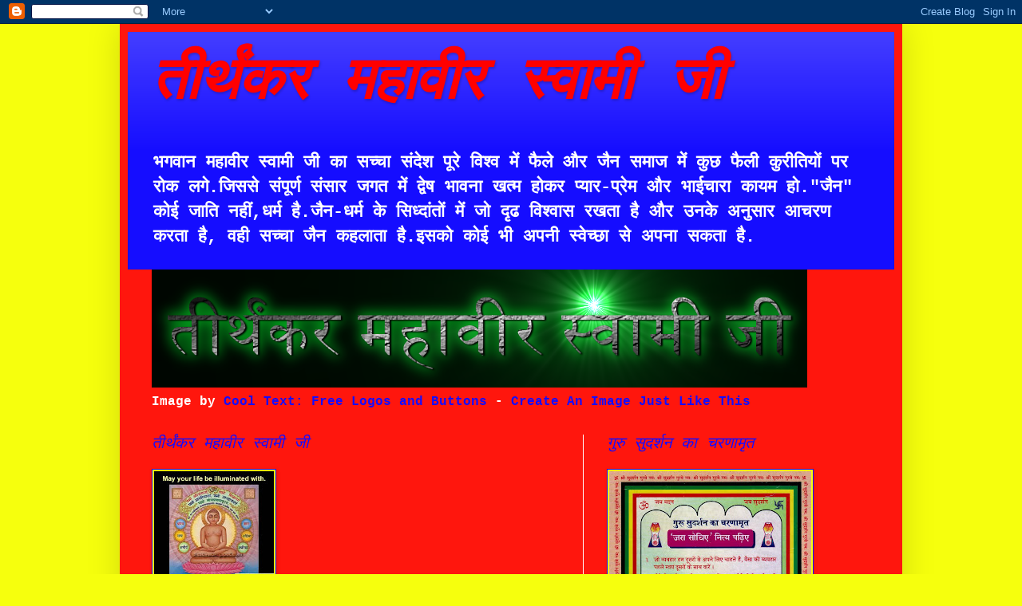

--- FILE ---
content_type: text/html; charset=UTF-8
request_url: https://tirthnkarmahavir.blogspot.com/2011/07/
body_size: 26606
content:
<!DOCTYPE html>
<html class='v2' dir='ltr' lang='hi'>
<head>
<link href='https://www.blogger.com/static/v1/widgets/335934321-css_bundle_v2.css' rel='stylesheet' type='text/css'/>
<meta content='width=1100' name='viewport'/>
<meta content='text/html; charset=UTF-8' http-equiv='Content-Type'/>
<meta content='blogger' name='generator'/>
<link href='https://tirthnkarmahavir.blogspot.com/favicon.ico' rel='icon' type='image/x-icon'/>
<link href='http://tirthnkarmahavir.blogspot.com/2011/07/' rel='canonical'/>
<link rel="alternate" type="application/atom+xml" title="त&#2368;र&#2381;थ&#2306;कर मह&#2366;व&#2368;र स&#2381;व&#2366;म&#2368; ज&#2368; - Atom" href="https://tirthnkarmahavir.blogspot.com/feeds/posts/default" />
<link rel="alternate" type="application/rss+xml" title="त&#2368;र&#2381;थ&#2306;कर मह&#2366;व&#2368;र स&#2381;व&#2366;म&#2368; ज&#2368; - RSS" href="https://tirthnkarmahavir.blogspot.com/feeds/posts/default?alt=rss" />
<link rel="service.post" type="application/atom+xml" title="त&#2368;र&#2381;थ&#2306;कर मह&#2366;व&#2368;र स&#2381;व&#2366;म&#2368; ज&#2368; - Atom" href="https://www.blogger.com/feeds/8462401431882658920/posts/default" />
<!--Can't find substitution for tag [blog.ieCssRetrofitLinks]-->
<meta content='http://tirthnkarmahavir.blogspot.com/2011/07/' property='og:url'/>
<meta content='तीर्थंकर महावीर स्वामी जी' property='og:title'/>
<meta content='भगवान महावीर स्वामी जी का सच्चा संदेश पूरे विश्व में फैले और जैन समाज में कुछ फैली कुरीतियों पर रोक लगे.जिससे संपूर्ण संसार जगत में द्वेष भावना खत्म होकर प्यार-प्रेम और भाईचारा कायम हो.&quot;जैन&quot; कोई जाति नहीं,धर्म है.जैन-धर्म के सिध्दांतों में जो दृढ विश्वास रखता है और उनके अनुसार आचरण करता है, वही सच्चा जैन कहलाता है.इसको कोई भी अपनी स्वेच्छा से अपना सकता है.' property='og:description'/>
<title>त&#2368;र&#2381;थ&#2306;कर मह&#2366;व&#2368;र स&#2381;व&#2366;म&#2368; ज&#2368;: ज&#2369;ल&#2366;ई 2011</title>
<style id='page-skin-1' type='text/css'><!--
/*
-----------------------------------------------
Blogger Template Style
Name:     Simple
Designer: Blogger
URL:      www.blogger.com
----------------------------------------------- */
/* Content
----------------------------------------------- */
body {
font: normal bold 16px 'Courier New', Courier, FreeMono, monospace;
color: #ffffff;
background: #f6ff0d none no-repeat scroll center center;
padding: 0 40px 40px 40px;
}
html body .region-inner {
min-width: 0;
max-width: 100%;
width: auto;
}
h2 {
font-size: 22px;
}
a:link {
text-decoration:none;
color: #150dff;
}
a:visited {
text-decoration:none;
color: #ffffff;
}
a:hover {
text-decoration:underline;
color: #000000;
}
.body-fauxcolumn-outer .fauxcolumn-inner {
background: transparent none repeat scroll top left;
_background-image: none;
}
.body-fauxcolumn-outer .cap-top {
position: absolute;
z-index: 1;
height: 400px;
width: 100%;
}
.body-fauxcolumn-outer .cap-top .cap-left {
width: 100%;
background: transparent none repeat-x scroll top left;
_background-image: none;
}
.content-outer {
-moz-box-shadow: 0 0 40px rgba(0, 0, 0, .15);
-webkit-box-shadow: 0 0 5px rgba(0, 0, 0, .15);
-goog-ms-box-shadow: 0 0 10px #333333;
box-shadow: 0 0 40px rgba(0, 0, 0, .15);
margin-bottom: 1px;
}
.content-inner {
padding: 10px 10px;
}
.content-inner {
background-color: #ff160d;
}
/* Header
----------------------------------------------- */
.header-outer {
background: #150dff url(//www.blogblog.com/1kt/simple/gradients_light.png) repeat-x scroll 0 -400px;
_background-image: none;
}
.Header h1 {
font: italic bold 74px 'Courier New', Courier, FreeMono, monospace;
color: #ff0000;
text-shadow: 1px 2px 3px rgba(0, 0, 0, .2);
}
.Header h1 a {
color: #ff0000;
}
.Header .description {
font-size: 140%;
color: #ffffff;
}
.header-inner .Header .titlewrapper {
padding: 22px 30px;
}
.header-inner .Header .descriptionwrapper {
padding: 0 30px;
}
/* Tabs
----------------------------------------------- */
.tabs-inner .section:first-child {
border-top: 0 solid #0dff16;
}
.tabs-inner .section:first-child ul {
margin-top: -0;
border-top: 0 solid #0dff16;
border-left: 0 solid #0dff16;
border-right: 0 solid #0dff16;
}
.tabs-inner .widget ul {
background: #f9f9f9 url(https://resources.blogblog.com/blogblog/data/1kt/simple/gradients_light.png) repeat-x scroll 0 -800px;
_background-image: none;
border-bottom: 1px solid #0dff16;
margin-top: 0;
margin-left: -30px;
margin-right: -30px;
}
.tabs-inner .widget li a {
display: inline-block;
padding: .6em 1em;
font: normal normal 16px 'Courier New', Courier, FreeMono, monospace;
color: #ffffff;
border-left: 1px solid #ff160d;
border-right: 1px solid #0dff16;
}
.tabs-inner .widget li:first-child a {
border-left: none;
}
.tabs-inner .widget li.selected a, .tabs-inner .widget li a:hover {
color: #000000;
background-color: #ffffff;
text-decoration: none;
}
/* Columns
----------------------------------------------- */
.main-outer {
border-top: 0 solid #ffffff;
}
.fauxcolumn-left-outer .fauxcolumn-inner {
border-right: 1px solid #ffffff;
}
.fauxcolumn-right-outer .fauxcolumn-inner {
border-left: 1px solid #ffffff;
}
/* Headings
----------------------------------------------- */
div.widget > h2,
div.widget h2.title {
margin: 0 0 1em 0;
font: italic normal 20px 'Courier New', Courier, FreeMono, monospace;
color: #150dff;
}
/* Widgets
----------------------------------------------- */
.widget .zippy {
color: #f6ff0d;
text-shadow: 2px 2px 1px rgba(0, 0, 0, .1);
}
.widget .popular-posts ul {
list-style: none;
}
/* Posts
----------------------------------------------- */
h2.date-header {
font: normal bold 11px Arial, Tahoma, Helvetica, FreeSans, sans-serif;
}
.date-header span {
background-color: #f6ff0d;
color: #150dff;
padding: inherit;
letter-spacing: inherit;
margin: inherit;
}
.main-inner {
padding-top: 30px;
padding-bottom: 30px;
}
.main-inner .column-center-inner {
padding: 0 15px;
}
.main-inner .column-center-inner .section {
margin: 0 15px;
}
.post {
margin: 0 0 25px 0;
}
h3.post-title, .comments h4 {
font: italic normal 24px 'Courier New', Courier, FreeMono, monospace;
margin: .75em 0 0;
}
.post-body {
font-size: 110%;
line-height: 1.4;
position: relative;
}
.post-body img, .post-body .tr-caption-container, .Profile img, .Image img,
.BlogList .item-thumbnail img {
padding: 2px;
background: #f6ff0d;
border: 1px solid #150dff;
-moz-box-shadow: 1px 1px 5px rgba(0, 0, 0, .1);
-webkit-box-shadow: 1px 1px 5px rgba(0, 0, 0, .1);
box-shadow: 1px 1px 5px rgba(0, 0, 0, .1);
}
.post-body img, .post-body .tr-caption-container {
padding: 5px;
}
.post-body .tr-caption-container {
color: #000000;
}
.post-body .tr-caption-container img {
padding: 0;
background: transparent;
border: none;
-moz-box-shadow: 0 0 0 rgba(0, 0, 0, .1);
-webkit-box-shadow: 0 0 0 rgba(0, 0, 0, .1);
box-shadow: 0 0 0 rgba(0, 0, 0, .1);
}
.post-header {
margin: 0 0 1.5em;
line-height: 1.6;
font-size: 90%;
}
.post-footer {
margin: 20px -2px 0;
padding: 5px 10px;
color: #000000;
background-color: #ffffff;
border-bottom: 1px solid #ff00ff;
line-height: 1.6;
font-size: 90%;
}
#comments .comment-author {
padding-top: 1.5em;
border-top: 1px solid #ffffff;
background-position: 0 1.5em;
}
#comments .comment-author:first-child {
padding-top: 0;
border-top: none;
}
.avatar-image-container {
margin: .2em 0 0;
}
#comments .avatar-image-container img {
border: 1px solid #150dff;
}
/* Comments
----------------------------------------------- */
.comments .comments-content .icon.blog-author {
background-repeat: no-repeat;
background-image: url([data-uri]);
}
.comments .comments-content .loadmore a {
border-top: 1px solid #f6ff0d;
border-bottom: 1px solid #f6ff0d;
}
.comments .comment-thread.inline-thread {
background-color: #ffffff;
}
.comments .continue {
border-top: 2px solid #f6ff0d;
}
/* Accents
---------------------------------------------- */
.section-columns td.columns-cell {
border-left: 1px solid #ffffff;
}
.blog-pager {
background: transparent none no-repeat scroll top center;
}
.blog-pager-older-link, .home-link,
.blog-pager-newer-link {
background-color: #ff160d;
padding: 5px;
}
.footer-outer {
border-top: 0 dashed #bbbbbb;
}
/* Mobile
----------------------------------------------- */
body.mobile  {
background-size: auto;
}
.mobile .body-fauxcolumn-outer {
background: transparent none repeat scroll top left;
}
.mobile .body-fauxcolumn-outer .cap-top {
background-size: 100% auto;
}
.mobile .content-outer {
-webkit-box-shadow: 0 0 3px rgba(0, 0, 0, .15);
box-shadow: 0 0 3px rgba(0, 0, 0, .15);
}
.mobile .tabs-inner .widget ul {
margin-left: 0;
margin-right: 0;
}
.mobile .post {
margin: 0;
}
.mobile .main-inner .column-center-inner .section {
margin: 0;
}
.mobile .date-header span {
padding: 0.1em 10px;
margin: 0 -10px;
}
.mobile h3.post-title {
margin: 0;
}
.mobile .blog-pager {
background: transparent none no-repeat scroll top center;
}
.mobile .footer-outer {
border-top: none;
}
.mobile .main-inner, .mobile .footer-inner {
background-color: #ff160d;
}
.mobile-index-contents {
color: #ffffff;
}
.mobile-link-button {
background-color: #150dff;
}
.mobile-link-button a:link, .mobile-link-button a:visited {
color: #ffffff;
}
.mobile .tabs-inner .section:first-child {
border-top: none;
}
.mobile .tabs-inner .PageList .widget-content {
background-color: #ffffff;
color: #000000;
border-top: 1px solid #0dff16;
border-bottom: 1px solid #0dff16;
}
.mobile .tabs-inner .PageList .widget-content .pagelist-arrow {
border-left: 1px solid #0dff16;
}

--></style>
<style id='template-skin-1' type='text/css'><!--
body {
min-width: 980px;
}
.content-outer, .content-fauxcolumn-outer, .region-inner {
min-width: 980px;
max-width: 980px;
_width: 980px;
}
.main-inner .columns {
padding-left: 0px;
padding-right: 390px;
}
.main-inner .fauxcolumn-center-outer {
left: 0px;
right: 390px;
/* IE6 does not respect left and right together */
_width: expression(this.parentNode.offsetWidth -
parseInt("0px") -
parseInt("390px") + 'px');
}
.main-inner .fauxcolumn-left-outer {
width: 0px;
}
.main-inner .fauxcolumn-right-outer {
width: 390px;
}
.main-inner .column-left-outer {
width: 0px;
right: 100%;
margin-left: -0px;
}
.main-inner .column-right-outer {
width: 390px;
margin-right: -390px;
}
#layout {
min-width: 0;
}
#layout .content-outer {
min-width: 0;
width: 800px;
}
#layout .region-inner {
min-width: 0;
width: auto;
}
body#layout div.add_widget {
padding: 8px;
}
body#layout div.add_widget a {
margin-left: 32px;
}
--></style>
<link href='https://www.blogger.com/dyn-css/authorization.css?targetBlogID=8462401431882658920&amp;zx=8b7b4466-f3b6-42eb-899f-09b239dc49b4' media='none' onload='if(media!=&#39;all&#39;)media=&#39;all&#39;' rel='stylesheet'/><noscript><link href='https://www.blogger.com/dyn-css/authorization.css?targetBlogID=8462401431882658920&amp;zx=8b7b4466-f3b6-42eb-899f-09b239dc49b4' rel='stylesheet'/></noscript>
<meta name='google-adsense-platform-account' content='ca-host-pub-1556223355139109'/>
<meta name='google-adsense-platform-domain' content='blogspot.com'/>

</head>
<body class='loading variant-bold'>
<div class='navbar section' id='navbar' name='Navbar'><div class='widget Navbar' data-version='1' id='Navbar1'><script type="text/javascript">
    function setAttributeOnload(object, attribute, val) {
      if(window.addEventListener) {
        window.addEventListener('load',
          function(){ object[attribute] = val; }, false);
      } else {
        window.attachEvent('onload', function(){ object[attribute] = val; });
      }
    }
  </script>
<div id="navbar-iframe-container"></div>
<script type="text/javascript" src="https://apis.google.com/js/platform.js"></script>
<script type="text/javascript">
      gapi.load("gapi.iframes:gapi.iframes.style.bubble", function() {
        if (gapi.iframes && gapi.iframes.getContext) {
          gapi.iframes.getContext().openChild({
              url: 'https://www.blogger.com/navbar/8462401431882658920?origin\x3dhttps://tirthnkarmahavir.blogspot.com',
              where: document.getElementById("navbar-iframe-container"),
              id: "navbar-iframe"
          });
        }
      });
    </script><script type="text/javascript">
(function() {
var script = document.createElement('script');
script.type = 'text/javascript';
script.src = '//pagead2.googlesyndication.com/pagead/js/google_top_exp.js';
var head = document.getElementsByTagName('head')[0];
if (head) {
head.appendChild(script);
}})();
</script>
</div></div>
<div class='body-fauxcolumns'>
<div class='fauxcolumn-outer body-fauxcolumn-outer'>
<div class='cap-top'>
<div class='cap-left'></div>
<div class='cap-right'></div>
</div>
<div class='fauxborder-left'>
<div class='fauxborder-right'></div>
<div class='fauxcolumn-inner'>
</div>
</div>
<div class='cap-bottom'>
<div class='cap-left'></div>
<div class='cap-right'></div>
</div>
</div>
</div>
<div class='content'>
<div class='content-fauxcolumns'>
<div class='fauxcolumn-outer content-fauxcolumn-outer'>
<div class='cap-top'>
<div class='cap-left'></div>
<div class='cap-right'></div>
</div>
<div class='fauxborder-left'>
<div class='fauxborder-right'></div>
<div class='fauxcolumn-inner'>
</div>
</div>
<div class='cap-bottom'>
<div class='cap-left'></div>
<div class='cap-right'></div>
</div>
</div>
</div>
<div class='content-outer'>
<div class='content-cap-top cap-top'>
<div class='cap-left'></div>
<div class='cap-right'></div>
</div>
<div class='fauxborder-left content-fauxborder-left'>
<div class='fauxborder-right content-fauxborder-right'></div>
<div class='content-inner'>
<header>
<div class='header-outer'>
<div class='header-cap-top cap-top'>
<div class='cap-left'></div>
<div class='cap-right'></div>
</div>
<div class='fauxborder-left header-fauxborder-left'>
<div class='fauxborder-right header-fauxborder-right'></div>
<div class='region-inner header-inner'>
<div class='header section' id='header' name='शीर्षलेख'><div class='widget Header' data-version='1' id='Header1'>
<div id='header-inner'>
<div class='titlewrapper'>
<h1 class='title'>
<a href='https://tirthnkarmahavir.blogspot.com/'>
त&#2368;र&#2381;थ&#2306;कर मह&#2366;व&#2368;र स&#2381;व&#2366;म&#2368; ज&#2368;
</a>
</h1>
</div>
<div class='descriptionwrapper'>
<p class='description'><span>भगव&#2366;न मह&#2366;व&#2368;र स&#2381;व&#2366;म&#2368; ज&#2368; क&#2366; सच&#2381;च&#2366; स&#2306;द&#2375;श प&#2370;र&#2375; व&#2367;श&#2381;व म&#2375;&#2306; फ&#2376;ल&#2375; और ज&#2376;न सम&#2366;ज म&#2375;&#2306; क&#2369;छ फ&#2376;ल&#2368; क&#2369;र&#2368;त&#2367;य&#2379;&#2306; पर र&#2379;क लग&#2375;.ज&#2367;सस&#2375; स&#2306;प&#2370;र&#2381;ण स&#2306;स&#2366;र जगत म&#2375;&#2306; द&#2381;व&#2375;ष भ&#2366;वन&#2366; खत&#2381;म ह&#2379;कर प&#2381;य&#2366;र-प&#2381;र&#2375;म और भ&#2366;ईच&#2366;र&#2366; क&#2366;यम ह&#2379;."ज&#2376;न" क&#2379;ई ज&#2366;त&#2367; नह&#2368;&#2306;,धर&#2381;म ह&#2376;.ज&#2376;न-धर&#2381;म क&#2375; स&#2367;ध&#2381;द&#2366;&#2306;त&#2379;&#2306; म&#2375;&#2306; ज&#2379; द&#2371;ढ व&#2367;श&#2381;व&#2366;स रखत&#2366; ह&#2376; और उनक&#2375; अन&#2369;स&#2366;र आचरण करत&#2366; ह&#2376;, वह&#2368; सच&#2381;च&#2366; ज&#2376;न कहल&#2366;त&#2366; ह&#2376;.इसक&#2379; क&#2379;ई भ&#2368; अपन&#2368; स&#2381;व&#2375;च&#2381;छ&#2366; स&#2375; अपन&#2366; सकत&#2366; ह&#2376;.</span></p>
</div>
</div>
</div></div>
</div>
</div>
<div class='header-cap-bottom cap-bottom'>
<div class='cap-left'></div>
<div class='cap-right'></div>
</div>
</div>
</header>
<div class='tabs-outer'>
<div class='tabs-cap-top cap-top'>
<div class='cap-left'></div>
<div class='cap-right'></div>
</div>
<div class='fauxborder-left tabs-fauxborder-left'>
<div class='fauxborder-right tabs-fauxborder-right'></div>
<div class='region-inner tabs-inner'>
<div class='tabs section' id='crosscol' name='परस्पर-कॉलम'><div class='widget HTML' data-version='1' id='HTML6'>
<div class='widget-content'>
<a href="http://cooltext.com"><img src="https://lh3.googleusercontent.com/blogger_img_proxy/AEn0k_sLzLoqHdvsjiE0yK8Sof47_yDRHpPkCyAsfn5LHRTp-kOueT9L3nyKAOL_k9B5z1g8-s2Id4Cl7481zA1D4wNQXDV2ny204TkB=s0-d" width="821" height="148" alt="तीर्थंकर महावीर स्वामी जी"></a>
<br />Image by <a href="http://cooltext.com">Cool Text: Free Logos and Buttons</a> - <a href="http://cooltext.com/Logo-Design?LogoID=716314281">Create An Image Just Like This</a>
</div>
<div class='clear'></div>
</div></div>
<div class='tabs no-items section' id='crosscol-overflow' name='Cross-Column 2'></div>
</div>
</div>
<div class='tabs-cap-bottom cap-bottom'>
<div class='cap-left'></div>
<div class='cap-right'></div>
</div>
</div>
<div class='main-outer'>
<div class='main-cap-top cap-top'>
<div class='cap-left'></div>
<div class='cap-right'></div>
</div>
<div class='fauxborder-left main-fauxborder-left'>
<div class='fauxborder-right main-fauxborder-right'></div>
<div class='region-inner main-inner'>
<div class='columns fauxcolumns'>
<div class='fauxcolumn-outer fauxcolumn-center-outer'>
<div class='cap-top'>
<div class='cap-left'></div>
<div class='cap-right'></div>
</div>
<div class='fauxborder-left'>
<div class='fauxborder-right'></div>
<div class='fauxcolumn-inner'>
</div>
</div>
<div class='cap-bottom'>
<div class='cap-left'></div>
<div class='cap-right'></div>
</div>
</div>
<div class='fauxcolumn-outer fauxcolumn-left-outer'>
<div class='cap-top'>
<div class='cap-left'></div>
<div class='cap-right'></div>
</div>
<div class='fauxborder-left'>
<div class='fauxborder-right'></div>
<div class='fauxcolumn-inner'>
</div>
</div>
<div class='cap-bottom'>
<div class='cap-left'></div>
<div class='cap-right'></div>
</div>
</div>
<div class='fauxcolumn-outer fauxcolumn-right-outer'>
<div class='cap-top'>
<div class='cap-left'></div>
<div class='cap-right'></div>
</div>
<div class='fauxborder-left'>
<div class='fauxborder-right'></div>
<div class='fauxcolumn-inner'>
</div>
</div>
<div class='cap-bottom'>
<div class='cap-left'></div>
<div class='cap-right'></div>
</div>
</div>
<!-- corrects IE6 width calculation -->
<div class='columns-inner'>
<div class='column-center-outer'>
<div class='column-center-inner'>
<div class='main section' id='main' name='मुख्‍य'><div class='widget Image' data-version='1' id='Image1'>
<h2>त&#2368;र&#2381;थ&#2306;कर मह&#2366;व&#2368;र स&#2381;व&#2366;म&#2368; ज&#2368;</h2>
<div class='widget-content'>
<img alt='तीर्थंकर महावीर स्वामी जी' height='150' id='Image1_img' src='https://blogger.googleusercontent.com/img/b/R29vZ2xl/AVvXsEjnE_9snHG6Ik9TF6Nhyphenhyphen8DJ0O1X9zlxCIrN8bN5wri2xHjzJzkF3EVenl0GHpvLjW0bjn9HqSG2bz8768SL-P1rrlT-DUccC2UDN81RemNxbxGTy7r9Kn43sFNnAlPw_sVsuC3uad_nI3E/s150/268129_175846615811476_100001584169328_489869_7549307_n.jpg' width='150'/>
<br/>
<span class='caption'>जब भ&#2368; क&#2367;स&#2368; स&#2375; म&#2367;ल&#2379;, तब प&#2381;य&#2366;र स&#2375; ब&#2379;ल&#2379;-जय ज&#2367;न&#2375;न&#2381;द&#2381;र !</span>
</div>
<div class='clear'></div>
</div><div class='widget HTML' data-version='1' id='HTML4'>
<div class='widget-content'>
<p><span class="tickls">यह हम&#2366;र&#2368; नव&#2368;नतम प&#2379;स&#2381;ट ह&#2376;: </span><a id="tickerAnchor" style="text-decoration:none"></a></p><script style="text/javascript" src="//ashishkk.110mb.com/headlines.js"> </script><script style="text/javascript"> var theLeadString = "LATEST: "; var thePostCount =05; var sBgColor; var nWidth; var nScrollDelay = 175; var sOpenLinkLocation="S"; </script> <script style="text/javascript" src="//tirthnkarmahavir.blogspot.com/feeds/posts/default?alt=json-in-script&amp;callback=PostTicker"> </script><br/>
</div>
<div class='clear'></div>
</div><div class='widget Blog' data-version='1' id='Blog1'>
<div class='blog-posts hfeed'>

          <div class="date-outer">
        
<h2 class='date-header'><span>28 ज&#2369;ल&#2366;ई 2011</span></h2>

          <div class="date-posts">
        
<div class='post-outer'>
<div class='post hentry uncustomized-post-template' itemprop='blogPost' itemscope='itemscope' itemtype='http://schema.org/BlogPosting'>
<meta content='https://blogger.googleusercontent.com/img/b/R29vZ2xl/AVvXsEhtc8FWRQSlh5hdzvrgua-XYTXUY8KN3w79Y-uqs6CjJP3yh5dA69v1nfot-mysEFLDZew2HSOlBrkeU9UmYqGslBRJQcSYeJrIXDpG4DJPJdEvbks2mwv-k9cEKlT9-btiKzKVmmw9Fsk/s320/Image047.jpg' itemprop='image_url'/>
<meta content='8462401431882658920' itemprop='blogId'/>
<meta content='963223330929766235' itemprop='postId'/>
<a name='963223330929766235'></a>
<h3 class='post-title entry-title' itemprop='name'>
<a href='https://tirthnkarmahavir.blogspot.com/2011/07/blog-post_28.html'>क&#2380;न ह&#2379;त&#2366; ह&#2376; आदर&#2381;श ज&#2376;न?</a>
</h3>
<div class='post-header'>
<div class='post-header-line-1'></div>
</div>
<div class='post-body entry-content' id='post-body-963223330929766235' itemprop='description articleBody'>
<div dir="ltr" style="text-align: left;" trbidi="on"><h2 class="date-header"></h2><div class="date-posts"><div class="post-outer"><div class="post hentry"><a href="//www.blogger.com/post-edit.g?blogID=8462401431882658920&amp;postID=963223330929766235&amp;from=pencil" name="2389184555928751961"></a>  <br />
<div class="post-header"></div><div class="post-body entry-content" id="post-body-2389184555928751961"><div dir="ltr" style="text-align: left;"><table cellpadding="0" cellspacing="0" class="tr-caption-container" style="float: left; margin-right: 1em; text-align: left;"><tbody>
<tr><td style="text-align: center;"><a href="https://blogger.googleusercontent.com/img/b/R29vZ2xl/AVvXsEhtc8FWRQSlh5hdzvrgua-XYTXUY8KN3w79Y-uqs6CjJP3yh5dA69v1nfot-mysEFLDZew2HSOlBrkeU9UmYqGslBRJQcSYeJrIXDpG4DJPJdEvbks2mwv-k9cEKlT9-btiKzKVmmw9Fsk/s1600/Image047.jpg" style="clear: left; margin-bottom: 1em; margin-left: auto; margin-right: auto;"><img border="0" height="320" src="https://blogger.googleusercontent.com/img/b/R29vZ2xl/AVvXsEhtc8FWRQSlh5hdzvrgua-XYTXUY8KN3w79Y-uqs6CjJP3yh5dA69v1nfot-mysEFLDZew2HSOlBrkeU9UmYqGslBRJQcSYeJrIXDpG4DJPJdEvbks2mwv-k9cEKlT9-btiKzKVmmw9Fsk/s320/Image047.jpg" width="240" /></a></td></tr>
<tr><td class="tr-caption" style="color: lime; text-align: center;"><span style="font-size: small;"><b><i>यह फ&#2379;ट&#2379; म&#2375;र&#2368; दस स&#2366;ल क&#2368; भत&#2368;ज&#2368; <br />
न&#2375; म&#2375;र&#2375; म&#2379;ब&#2366;ईल स&#2375; ल&#2375; रख&#2368; ह&#2376;. म&#2369;झ&#2375;&nbsp; इसक&#2375; <br />
ब&#2366;र&#2375;&#2306; म&#2375;&#2306; क&#2369;छ द&#2367;न पहल&#2375; ह&#2368;&nbsp;  ज&#2366;नक&#2366;र&#2368;&nbsp; <br />
ह&#2369;ई. जब अपन&#2375;&nbsp; म&#2381;म&#2379;र&#2368; क&#2366;र&#2381;ड क&#2379; <br />
कम&#2381;प&#2381;य&#2369;टरस&#2375; ज&#2379;ड़&#2366; और द&#2375;खकर ह&#2376;र&#2366;न ह&#2379; <br />
गय&#2366; क&#2367; इतन&#2368; अच&#2381;छ&#2368; फ&#2379;ट&#2379; ल&#2368; ह&#2369;ई ह&#2376;..</i></b></span></td><td class="tr-caption" style="text-align: center;"><br />
</td></tr>
</tbody></table><div style="color: yellow; text-align: justify;"><span style="color: yellow; font-size: x-large;"><b>"</b></span><span style="font-size: large;"><b><span style="font-size: x-large;"><span style="color: yellow;">ज&#2376;न"</span></span>  क&#2379;ई ज&#2366;त&#2367; नह&#2368;&#2306;, धर&#2381;म ह&#2376;. ज&#2376;न-धर&#2381;म क&#2375; स&#2367;ध&#2381;द&#2366;&#2306;त&#2379;&#2306; म&#2375;&#2306; ज&#2379; द&#2371;ढ व&#2367;श&#2381;व&#2366;स रखत&#2366; ह&#2376;  और उनक&#2375; अन&#2369;स&#2366;र आचरण करत&#2366; ह&#2376;, वह&#2368; सच&#2381;च&#2366; ज&#2376;न कहल&#2366;त&#2366; ह&#2376;. ज&#2376;न क&#2366; ज&#2368;वन क&#2367;स  प&#2381;रक&#2366;र स&#2375; आदर&#2381;श ह&#2379;न&#2366; च&#2366;ह&#2367;ए, यह प&#2381;रस&#2381;त&#2369;त प&#2381;रकरण म&#2375;&#2306; द&#2367;ख&#2366;य&#2366; गय&#2366; ह&#2376;.</b></span></div><div style="text-align: justify;"><br />
<span style="font-size: large;"><b>1. ज&#2379; सकल व&#2367;श&#2381;व क&#2368; श&#2366;न&#2381;त&#2367; च&#2366;हत&#2366; ह&#2376;, सबक&#2379; प&#2381;र&#2375;म और स&#2381;न&#2375;ह क&#2368; आ&#2305;ख&#2379;&#2306; स&#2375; द&#2375;खत&#2366; ह&#2376;, वह&#2368; सच&#2381;च&#2366; ज&#2376;न ह&#2376;.</b></span></div><div style="text-align: justify;"><span style="font-size: large;"><b><br />
</b></span><br />
<span style="font-size: large;"><b>2. ज&#2379; श&#2366;न&#2381;त&#2367; क&#2366; मध&#2369;र स&#2306;ग&#2368;त स&#2369;न&#2366;कर  सबक&#2379; ज&#2381;ञ&#2366;न क&#2366; प&#2381;रक&#2366;श द&#2367;खल&#2366;त&#2366; ह&#2376;, कर&#2381;त&#2381;तव&#2381;य-व&#2368;रत&#2366; क&#2366; ड&#2306;क&#2366; बज&#2366;कर प&#2381;र&#2375;म क&#2368;  स&#2369;ग&#2306;ध फ&#2376;ल&#2366;त&#2366; ह&#2376;, अज&#2381;ञ&#2366;न और म&#2379;ह क&#2368; न&#2367;&#2306;द&#2366; स&#2375; सबक&#2379; बच&#2366;त&#2366; ह&#2376;, वह&#2368; सच&#2381;च&#2366; ज&#2376;न  ह&#2376;.</b></span></div><div style="text-align: justify;"><span style="font-size: large;"><b><br />
</b></span><br />
<span style="font-size: large;"><b>3. ज&#2381;ञ&#2366;न, च&#2375;तन&#2366; क&#2368; ग&#2306;ग&#2366; बह&#2366;न&#2375; व&#2366;ल&#2366; मध&#2369;रत&#2366; क&#2368; ज&#2368;व&#2367;त म&#2370;र&#2381;त&#2367; कर&#2381;त&#2381;तव&#2381;य-क&#2381;ष&#2375;त&#2381;र क&#2366; अव&#2367;चल व&#2368;र य&#2379;ध&#2381;द&#2366; ह&#2376;, वह&#2368; सच&#2381;च&#2366; ज&#2376;न ह&#2376;.</b></span></div><div style="text-align: justify;"><span style="font-size: large;"><b><br />
</b></span><br />
<span style="font-size: large;"><b>4. ज&#2376;न क&#2366; अर&#2381;थ अज&#2375;य ह&#2376;, ज&#2379; मन और  इन&#2381;द&#2381;र&#2367;य&#2379;&#2306; क&#2375; व&#2367;क&#2366;र&#2379;&#2306; क&#2379; ज&#2368;तन&#2375; व&#2366;ल&#2366;, आत&#2381;म-व&#2367;जय क&#2368; द&#2367;श&#2366; म&#2375;&#2306; सतत सतर&#2381;क  रहन&#2375; व&#2366;ल&#2366; ह&#2376;, वह&#2368; सच&#2381;च&#2366; ज&#2376;न ह&#2376;.</b></span></div><div style="text-align: justify;"><span style="font-size: large;"><b><br />
</b></span><br />
<span style="font-size: large;"><b>5. 'ज&#2376;नत&#2381;व' और क&#2369;छ नह&#2368;&#2306; आत&#2381;म&#2366; क&#2368;  श&#2369;ध&#2381;द स&#2381;थ&#2367;त&#2367; ह&#2376;. आत&#2381;म&#2366; क&#2379; ज&#2367;तन&#2366; कस&#2366; ज&#2366;ए, उतन&#2366; ह&#2368; ज&#2376;नत&#2381;व क&#2366; व&#2367;क&#2366;स. ज&#2376;न  क&#2379;ई ज&#2366;त&#2367; नह&#2368;&#2306; धर&#2381;म ह&#2376;. न क&#2367;स&#2368; भ&#2368; द&#2375;श, पन&#2381;थ और ज&#2366;त&#2367; क&#2366; ह&#2376;. क&#2379;ई आत&#2381;म-व&#2367;जय  क&#2375; पथ क&#2366; य&#2366;त&#2381;र&#2368; ह&#2376;, वह&#2368; सच&#2381;च&#2366; ज&#2376;न ह&#2376;.</b></span></div><div style="text-align: justify;"><span style="font-size: large;"><b><br />
</b></span><br />
<span style="font-size: large;"><b>6. ज&#2376;न बह&#2369;त थ&#2379;ड&#2366;, परन&#2381;त&#2369; मध&#2369;र ब&#2379;लत&#2366;  ह&#2376;, म&#2366;न&#2379; झरत&#2366; ह&#2369;आ अम&#2371;तरस ह&#2379;! उसक&#2368; म&#2371;द&#2369; व&#2366;ण&#2368;,कठ&#2379;र-स&#2375; कठ&#2379;र ह&#2381;रदय क&#2379; भ&#2368;  प&#2367;घल&#2366; कर मक&#2381;खन बन&#2366; द&#2375;त&#2368; ह&#2376;! ज&#2376;न क&#2375; जह&#2366;&#2305; भ&#2368; प&#2366;&#2305;व पड़&#2375;&#2306;, वह&#2368;&#2305; कल&#2381;य&#2366;ण फ&#2376;ल  ज&#2366;ए! ज&#2376;न क&#2366; सम&#2366;गम, ज&#2376;न क&#2366; सहच&#2366;र सबक&#2379; अप&#2370;र&#2381;व श&#2366;&#2306;त&#2367; द&#2375;त&#2366; ह&#2376;! इसक&#2375; ग&#2369;ल&#2366;ब&#2368;  ह&#2366;स&#2381;य क&#2375; प&#2369;ष&#2381;प, म&#2366;नव ज&#2368;वन क&#2379; स&#2369;गन&#2381;ध&#2367;त बन&#2366; द&#2375;त&#2375; ह&#2376;&#2306;! उसक&#2368; सब  प&#2381;रव&#2371;त&#2381;त&#2367;य&#2366;&#2306;, ज&#2368;वन म&#2375;&#2306; रस और आन&#2306;द भरन&#2375; व&#2366;ल&#2368; ह&#2376;, वह&#2368; सच&#2381;च&#2366; ज&#2376;न ह&#2376;.</b></span></div><div style="text-align: justify;"><span style="font-size: large;"><b><br />
</b></span><br />
<span style="font-size: large;"><b>7. ज&#2376;न गहर&#2366; ह&#2376;, अत&#2381;य&#2306;त गहर&#2366; ह&#2376;. वह  छ&#2367;छल&#2366; नह&#2368;&#2306;, छ&#2367;लकन&#2375; व&#2366;ल&#2366; नह&#2368;&#2306;. उसक&#2375; ह&#2381;रदय क&#2368; गहर&#2366;ई म&#2375;&#2306;,शक&#2381;त&#2367; और श&#2366;&#2306;त&#2367; क&#2366;  अक&#2381;षय भ&#2306;ड&#2366;र ह&#2376;. ध&#2376;र&#2381;य और श&#2380;र&#2381;य क&#2366; प&#2381;रबल प&#2381;रव&#2366;ह ह&#2376;.ज&#2367;सम&#2375;&#2306; श&#2381;रध&#2381;द&#2366; और  न&#2367;र&#2381;द&#2379;ष भक&#2381;त&#2367; क&#2368; मध&#2369;र झ&#2306;क&#2366;र ह&#2376;, वह&#2368; सच&#2381;च&#2366; ज&#2376;न ह&#2376;.</b></span></div><div style="text-align: justify;"><span style="font-size: large;"><b><br />
</b></span><br />
<span style="font-size: large;"><b>8. धन व&#2376;भव स&#2375; ज&#2376;न क&#2379; क&#2380;न खर&#2368;द सकत&#2366;  ह&#2376;? धमक&#2367;य&#2379;&#2306; स&#2375; उस&#2375; क&#2380;न डर&#2366; सकत&#2366; ह&#2376;? और ख&#2369;श&#2366;मद स&#2375; भ&#2368; क&#2380;न उस&#2375; ज&#2368;त सकत&#2366; ह&#2376;?  क&#2379;ई नह&#2368;&#2306;, क&#2379;ई नह&#2368;&#2306;. स&#2367;ध&#2381;द&#2366;&#2306;त क&#2375; ल&#2367;ए क&#2366;म पड़&#2375; त&#2379; वह पल-भर म&#2375;&#2306; स&#2381;वर&#2381;ग क&#2375;  स&#2366;म&#2381;र&#2366;ज&#2381;य क&#2379; भ&#2368; ठ&#2379;कर म&#2366;र सकत&#2366; ह&#2376;.&nbsp;</b></span></div><div style="text-align: justify;"></div><div style="text-align: justify;"><span style="font-size: large;"><b>9.  ज&#2376;न क&#2375; त&#2381;य&#2366;ग म&#2375;&#2306; द&#2367;व&#2381;य-ज&#2368;वन क&#2368; स&#2369;ग&#2306;ध ह&#2376;. आत&#2381;म-कल&#2381;य&#2366;ण और व&#2367;श&#2381;व-कल&#2381;य&#2366;ण क&#2366;  व&#2367;लक&#2381;षण म&#2375;ल ह&#2376;. ज&#2376;न क&#2368; शक&#2381;त&#2367;, स&#2306;ह&#2366;र क&#2375; ल&#2367;ए नह&#2368;&#2306; ह&#2376;. वह त&#2379; अशक&#2381;त&#2379;&#2306; क&#2379;  शक&#2381;त&#2367; द&#2375;त&#2368; ह&#2376;, श&#2369;भ क&#2368; स&#2381;थ&#2366;पन&#2366; करत&#2368; ह&#2376; और अश&#2369;भ क&#2366; न&#2366;श करत&#2368; ह&#2376;. सच&#2381;च&#2366; ज&#2376;न  पव&#2367;त&#2381;रत&#2366; और स&#2381;वत&#2306;त&#2381;रत&#2366; क&#2368; रक&#2381;ष&#2366; क&#2375; ल&#2367;ए म&#2371;त&#2381;य&#2369; क&#2379; भ&#2368; सहर&#2381;ष स&#2366;नन&#2381;द  न&#2367;म&#2306;त&#2381;रण द&#2375;त&#2366; ह&#2376;. ज&#2376;न ज&#2368;त&#2366; ह&#2376;, आत&#2381;म&#2366; क&#2375; प&#2370;र&#2381;ण व&#2376;भव म&#2375;&#2306; और मरत&#2366; भ&#2368; ह&#2376; वह  आत&#2381;म&#2366; क&#2375; प&#2370;र&#2381;ण व&#2376;भव म&#2375;&#2306;.</b></span></div><div style="text-align: justify;"></div><div style="text-align: justify;"><span style="font-size: large;"><b>10.&nbsp; ज&#2376;न क&#2368; गर&#2368;ब&#2368; म&#2375;&#2306; स&#2306;त&#2379;ष क&#2368; छ&#2366;य&#2366; ह&#2376;. ज&#2376;न क&#2368; अम&#2368;र&#2368; म&#2375;&#2306; गर&#2368;ब&#2379;&#2306; क&#2366; ह&#2367;स&#2381;स&#2366; ह&#2376;.</b></span></div><div style="text-align: justify;"><span style="font-size: large;"><b><br />
</b></span><br />
<span style="font-size: large;"><b>11.&nbsp; ज&#2376;न आत&#2381;म-श&#2381;रध&#2381;द&#2366; क&#2368; न&#2380;क&#2366; पर चढ़  कर न&#2367;र&#2381;भय और न&#2367;र&#2381;द&#2381;वन&#2381;द&#2381;व भ&#2366;व स&#2375; ज&#2368;वन य&#2366;त&#2381;र&#2366; करत&#2366; ह&#2376;.व&#2367;व&#2375;क क&#2375; उज&#2381;जवल  झ&#2306;ड&#2375; क&#2375; न&#2368;च&#2375; अपन&#2375; व&#2381;यक&#2381;त&#2367;त&#2381;व क&#2379; चमकत&#2366; ह&#2376;. र&#2366;ग और द&#2381;व&#2375;ष स&#2375; रह&#2367;त व&#2366;सन&#2366;ओ&#2306;  क&#2366; व&#2367;ज&#2375;त&#2366; 'अर&#2367;ह&#2306;त' उसक&#2366; उप&#2366;स&#2381;य ह&#2376;. ह&#2367;मग&#2367;र&#2368; क&#2375; सम&#2366;न अचल एव&#2306; अड&#2367;ग ज&#2376;न  द&#2369;न&#2367;य&#2366; क&#2375; प&#2381;रव&#2366;ह म&#2375;&#2306; स&#2381;वय&#2306; न बहकर द&#2369;न&#2367;य&#2366;&#2306; क&#2379; ह&#2368; अपन&#2368; ओर आक&#2371;ष&#2381;ट करत&#2366; ह&#2376;.  म&#2366;नव-स&#2306;स&#2366;र क&#2379; अपन&#2375; उज&#2381;जवल चर&#2367;त&#2381;र स&#2375; प&#2381;रभ&#2366;व&#2367;त करत&#2366; ह&#2376;.अतएव एक द&#2367;न द&#2375;वगण  भ&#2368; सच&#2381;च&#2375; ज&#2376;न क&#2368; चरण-स&#2375;व&#2366; म&#2375;&#2306; स&#2366;दर सभक&#2381;त&#2367; मस&#2381;तक झ&#2369;क&#2366; द&#2375;त&#2375; ह&#2376;&#2306;?</b></span></div><div style="text-align: justify;"><span style="font-size: large;"><b><br />
</b></span><br />
<span style="font-size: large;"><b>12.&nbsp; ज&#2376;न बनन&#2366; स&#2366;धक क&#2375; ल&#2367;ए परम स&#2380;भ&#2366;ग&#2381;य क&#2368; ब&#2366;त ह&#2376;. ज&#2376;नत&#2381;व क&#2366; व&#2367;क&#2366;स करन&#2366;, इस&#2368; म&#2375;&#2306; म&#2366;नव-ज&#2368;वन क&#2366; परम कल&#2381;य&#2366;ण ह&#2376;.</b></span></div><div style="text-align: justify;"></div><div style="text-align: justify;"><span style="color: blue; font-size: medium;"><b>"र&#2366;ष&#2381;ट&#2381;र" स&#2306;त-उप&#2366;ध&#2381;य&#2366;य कव&#2367; श&#2381;र&#2368; अमर म&#2369;न&#2367; ज&#2368; मह&#2366;र&#2366;ज द&#2381;व&#2366;र&#2366; ल&#2367;ख&#2367;त "ज&#2376;नत&#2381;व क&#2368; झ&#2366;&#2305;क&#2368;" स&#2375; स&#2366;भ&#2366;र</b></span><span style="font-size: medium;"><b> </b></span></div></div></div></div></div></div></div>
<div style='clear: both;'></div>
</div>
<div class='post-footer'>
<div class='post-footer-line post-footer-line-1'>
<span class='post-author vcard'>
प&#2381;रस&#2381;त&#2369;तकर&#2381;त&#2366;
<span class='fn' itemprop='author' itemscope='itemscope' itemtype='http://schema.org/Person'>
<meta content='https://www.blogger.com/profile/10467835202456745362' itemprop='url'/>
<a class='g-profile' href='https://www.blogger.com/profile/10467835202456745362' rel='author' title='author profile'>
<span itemprop='name'>पत&#2381;रक&#2366;र रम&#2375;श क&#2369;म&#2366;र ज&#2376;न</span>
</a>
</span>
</span>
<span class='post-timestamp'>
पर
<meta content='http://tirthnkarmahavir.blogspot.com/2011/07/blog-post_28.html' itemprop='url'/>
<a class='timestamp-link' href='https://tirthnkarmahavir.blogspot.com/2011/07/blog-post_28.html' rel='bookmark' title='permanent link'><abbr class='published' itemprop='datePublished' title='2011-07-28T10:42:00-07:00'>10:42 am</abbr></a>
</span>
<span class='post-comment-link'>
<a class='comment-link' href='https://tirthnkarmahavir.blogspot.com/2011/07/blog-post_28.html#comment-form' onclick=''>
2 ट&#2367;प&#2381;&#8205;पण&#2367;य&#2366;&#2306;:
  </a>
</span>
<span class='post-icons'>
<span class='item-action'>
<a href='https://www.blogger.com/email-post/8462401431882658920/963223330929766235' title='ईमेल संदेश'>
<img alt='' class='icon-action' height='13' src='https://resources.blogblog.com/img/icon18_email.gif' width='18'/>
</a>
</span>
<span class='item-control blog-admin pid-287992490'>
<a href='https://www.blogger.com/post-edit.g?blogID=8462401431882658920&postID=963223330929766235&from=pencil' title='संदेश का संपादन करें'>
<img alt='' class='icon-action' height='18' src='https://resources.blogblog.com/img/icon18_edit_allbkg.gif' width='18'/>
</a>
</span>
</span>
<div class='post-share-buttons goog-inline-block'>
<a class='goog-inline-block share-button sb-email' href='https://www.blogger.com/share-post.g?blogID=8462401431882658920&postID=963223330929766235&target=email' target='_blank' title='इसे ईमेल करें'><span class='share-button-link-text'>इस&#2375; ईम&#2375;ल कर&#2375;&#2306;</span></a><a class='goog-inline-block share-button sb-blog' href='https://www.blogger.com/share-post.g?blogID=8462401431882658920&postID=963223330929766235&target=blog' onclick='window.open(this.href, "_blank", "height=270,width=475"); return false;' target='_blank' title='इसे ब्लॉग करें! '><span class='share-button-link-text'>इस&#2375; ब&#2381;ल&#2377;ग कर&#2375;&#2306;! </span></a><a class='goog-inline-block share-button sb-twitter' href='https://www.blogger.com/share-post.g?blogID=8462401431882658920&postID=963223330929766235&target=twitter' target='_blank' title='X पर शेयर करें'><span class='share-button-link-text'>X पर श&#2375;यर कर&#2375;&#2306;</span></a><a class='goog-inline-block share-button sb-facebook' href='https://www.blogger.com/share-post.g?blogID=8462401431882658920&postID=963223330929766235&target=facebook' onclick='window.open(this.href, "_blank", "height=430,width=640"); return false;' target='_blank' title='Facebook पर शेयर करें'><span class='share-button-link-text'>Facebook पर श&#2375;यर कर&#2375;&#2306;</span></a><a class='goog-inline-block share-button sb-pinterest' href='https://www.blogger.com/share-post.g?blogID=8462401431882658920&postID=963223330929766235&target=pinterest' target='_blank' title='Pinterest पर शेयर करें'><span class='share-button-link-text'>Pinterest पर श&#2375;यर कर&#2375;&#2306;</span></a>
</div>
</div>
<div class='post-footer-line post-footer-line-2'>
<span class='post-labels'>
ल&#2375;बल:
<a href='https://tirthnkarmahavir.blogspot.com/search/label/%E0%A4%86%E0%A4%A6%E0%A4%B0%E0%A5%8D%E0%A4%B6' rel='tag'>आदर&#2381;श</a>,
<a href='https://tirthnkarmahavir.blogspot.com/search/label/%E0%A4%9C%E0%A5%88%E0%A4%A8' rel='tag'>ज&#2376;न</a>,
<a href='https://tirthnkarmahavir.blogspot.com/search/label/%E0%A4%A4%E0%A4%AA%E0%A4%B8%E0%A5%8D%E0%A4%AF%E0%A4%BE' rel='tag'>तपस&#2381;य&#2366;</a>,
<a href='https://tirthnkarmahavir.blogspot.com/search/label/%E0%A4%A4%E0%A5%8D%E0%A4%AF%E0%A4%BE%E0%A4%97' rel='tag'>त&#2381;य&#2366;ग</a>,
<a href='https://tirthnkarmahavir.blogspot.com/search/label/%E0%A4%A7%E0%A4%B0%E0%A5%8D%E0%A4%AE' rel='tag'>धर&#2381;म</a>,
<a href='https://tirthnkarmahavir.blogspot.com/search/label/%E0%A4%AC%E0%A4%B2%E0%A4%BF%E0%A4%A6%E0%A4%BE%E0%A4%A8' rel='tag'>बल&#2367;द&#2366;न</a>,
<a href='https://tirthnkarmahavir.blogspot.com/search/label/%E0%A4%B8%E0%A4%9A%E0%A5%8D%E0%A4%9A%E0%A4%BE' rel='tag'>सच&#2381;च&#2366;</a>,
<a href='https://tirthnkarmahavir.blogspot.com/search/label/%E0%A4%B8%E0%A4%BF%E0%A4%A7%E0%A5%8D%E0%A4%A6%E0%A4%BE%E0%A4%82%E0%A4%A4' rel='tag'>स&#2367;ध&#2381;द&#2366;&#2306;त</a>
</span>
</div>
<div class='post-footer-line post-footer-line-3'>
<span class='post-location'>
</span>
</div>
</div>
</div>
</div>

          </div></div>
        

          <div class="date-outer">
        
<h2 class='date-header'><span>19 ज&#2369;ल&#2366;ई 2011</span></h2>

          <div class="date-posts">
        
<div class='post-outer'>
<div class='post hentry uncustomized-post-template' itemprop='blogPost' itemscope='itemscope' itemtype='http://schema.org/BlogPosting'>
<meta content='https://i.ytimg.com/vi/F1BUpi2cFY0/hqdefault.jpg' itemprop='image_url'/>
<meta content='8462401431882658920' itemprop='blogId'/>
<meta content='3570242100308181305' itemprop='postId'/>
<a name='3570242100308181305'></a>
<h3 class='post-title entry-title' itemprop='name'>
<a href='https://tirthnkarmahavir.blogspot.com/2011/07/blog-post.html'>नम&#2379; मह&#2366;म&#2306;त&#2381;र</a>
</h3>
<div class='post-header'>
<div class='post-header-line-1'></div>
</div>
<div class='post-body entry-content' id='post-body-3570242100308181305' itemprop='description articleBody'>
<iframe allowfullscreen="" frameborder="0" height="344" src="//www.youtube.com/embed/F1BUpi2cFY0?fs=1" width="425"></iframe>
<div style='clear: both;'></div>
</div>
<div class='post-footer'>
<div class='post-footer-line post-footer-line-1'>
<span class='post-author vcard'>
प&#2381;रस&#2381;त&#2369;तकर&#2381;त&#2366;
<span class='fn' itemprop='author' itemscope='itemscope' itemtype='http://schema.org/Person'>
<meta content='https://www.blogger.com/profile/10467835202456745362' itemprop='url'/>
<a class='g-profile' href='https://www.blogger.com/profile/10467835202456745362' rel='author' title='author profile'>
<span itemprop='name'>पत&#2381;रक&#2366;र रम&#2375;श क&#2369;म&#2366;र ज&#2376;न</span>
</a>
</span>
</span>
<span class='post-timestamp'>
पर
<meta content='http://tirthnkarmahavir.blogspot.com/2011/07/blog-post.html' itemprop='url'/>
<a class='timestamp-link' href='https://tirthnkarmahavir.blogspot.com/2011/07/blog-post.html' rel='bookmark' title='permanent link'><abbr class='published' itemprop='datePublished' title='2011-07-19T08:11:00-07:00'>8:11 am</abbr></a>
</span>
<span class='post-comment-link'>
<a class='comment-link' href='https://tirthnkarmahavir.blogspot.com/2011/07/blog-post.html#comment-form' onclick=''>
क&#2379;ई ट&#2367;प&#2381;पण&#2368; नह&#2368;&#2306;:
  </a>
</span>
<span class='post-icons'>
<span class='item-action'>
<a href='https://www.blogger.com/email-post/8462401431882658920/3570242100308181305' title='ईमेल संदेश'>
<img alt='' class='icon-action' height='13' src='https://resources.blogblog.com/img/icon18_email.gif' width='18'/>
</a>
</span>
<span class='item-control blog-admin pid-287992490'>
<a href='https://www.blogger.com/post-edit.g?blogID=8462401431882658920&postID=3570242100308181305&from=pencil' title='संदेश का संपादन करें'>
<img alt='' class='icon-action' height='18' src='https://resources.blogblog.com/img/icon18_edit_allbkg.gif' width='18'/>
</a>
</span>
</span>
<div class='post-share-buttons goog-inline-block'>
<a class='goog-inline-block share-button sb-email' href='https://www.blogger.com/share-post.g?blogID=8462401431882658920&postID=3570242100308181305&target=email' target='_blank' title='इसे ईमेल करें'><span class='share-button-link-text'>इस&#2375; ईम&#2375;ल कर&#2375;&#2306;</span></a><a class='goog-inline-block share-button sb-blog' href='https://www.blogger.com/share-post.g?blogID=8462401431882658920&postID=3570242100308181305&target=blog' onclick='window.open(this.href, "_blank", "height=270,width=475"); return false;' target='_blank' title='इसे ब्लॉग करें! '><span class='share-button-link-text'>इस&#2375; ब&#2381;ल&#2377;ग कर&#2375;&#2306;! </span></a><a class='goog-inline-block share-button sb-twitter' href='https://www.blogger.com/share-post.g?blogID=8462401431882658920&postID=3570242100308181305&target=twitter' target='_blank' title='X पर शेयर करें'><span class='share-button-link-text'>X पर श&#2375;यर कर&#2375;&#2306;</span></a><a class='goog-inline-block share-button sb-facebook' href='https://www.blogger.com/share-post.g?blogID=8462401431882658920&postID=3570242100308181305&target=facebook' onclick='window.open(this.href, "_blank", "height=430,width=640"); return false;' target='_blank' title='Facebook पर शेयर करें'><span class='share-button-link-text'>Facebook पर श&#2375;यर कर&#2375;&#2306;</span></a><a class='goog-inline-block share-button sb-pinterest' href='https://www.blogger.com/share-post.g?blogID=8462401431882658920&postID=3570242100308181305&target=pinterest' target='_blank' title='Pinterest पर शेयर करें'><span class='share-button-link-text'>Pinterest पर श&#2375;यर कर&#2375;&#2306;</span></a>
</div>
</div>
<div class='post-footer-line post-footer-line-2'>
<span class='post-labels'>
ल&#2375;बल:
<a href='https://tirthnkarmahavir.blogspot.com/search/label/%E0%A4%9C%E0%A5%88%E0%A4%A8' rel='tag'>ज&#2376;न</a>,
<a href='https://tirthnkarmahavir.blogspot.com/search/label/%E0%A4%A8%E0%A4%AE%E0%A5%8B' rel='tag'>नम&#2379;</a>,
<a href='https://tirthnkarmahavir.blogspot.com/search/label/%E0%A4%A8%E0%A4%AE%E0%A5%8B%20%E0%A4%AE%E0%A4%B9%E0%A4%BE%E0%A4%AE%E0%A4%82%E0%A4%A4%E0%A5%8D%E0%A4%B0' rel='tag'>नम&#2379; मह&#2366;म&#2306;त&#2381;र</a>
</span>
</div>
<div class='post-footer-line post-footer-line-3'>
<span class='post-location'>
</span>
</div>
</div>
</div>
</div>

          </div></div>
        

          <div class="date-outer">
        
<h2 class='date-header'><span>11 ज&#2369;ल&#2366;ई 2011</span></h2>

          <div class="date-posts">
        
<div class='post-outer'>
<div class='post hentry uncustomized-post-template' itemprop='blogPost' itemscope='itemscope' itemtype='http://schema.org/BlogPosting'>
<meta content='https://blogger.googleusercontent.com/img/b/R29vZ2xl/AVvXsEiQOKUAztmdD593ZzyypTerTdbD8IFgzZd-VQPef0EbI8x38LcLI7G7Ta6V-qePwfMvtE4DvPbc1Pg2M3qeovb7Bdcueqxaw_gU-NaPdXmn67uYdOEvkrTlKb42rZkAbnaWiawbaH2et3Y/s400/Jain+Mahamntr.jpg' itemprop='image_url'/>
<meta content='8462401431882658920' itemprop='blogId'/>
<meta content='636711020678955109' itemprop='postId'/>
<a name='636711020678955109'></a>
<h3 class='post-title entry-title' itemprop='name'>
<a href='https://tirthnkarmahavir.blogspot.com/2011/07/jai-jinendra.html'>जय ज&#2367;न&#2375;न&#2381;द&#2381;र !!!</a>
</h3>
<div class='post-header'>
<div class='post-header-line-1'></div>
</div>
<div class='post-body entry-content' id='post-body-636711020678955109' itemprop='description articleBody'>
<div style="text-align: justify;"><table align="center" cellpadding="0" cellspacing="0" class="tr-caption-container" style="margin-left: auto; margin-right: auto; text-align: center;"><tbody>
<tr><td style="text-align: center;"><a href="https://blogger.googleusercontent.com/img/b/R29vZ2xl/AVvXsEiQOKUAztmdD593ZzyypTerTdbD8IFgzZd-VQPef0EbI8x38LcLI7G7Ta6V-qePwfMvtE4DvPbc1Pg2M3qeovb7Bdcueqxaw_gU-NaPdXmn67uYdOEvkrTlKb42rZkAbnaWiawbaH2et3Y/s1600/Jain+Mahamntr.jpg" imageanchor="1" style="margin-left: auto; margin-right: auto;"><img border="0" height="400" src="https://blogger.googleusercontent.com/img/b/R29vZ2xl/AVvXsEiQOKUAztmdD593ZzyypTerTdbD8IFgzZd-VQPef0EbI8x38LcLI7G7Ta6V-qePwfMvtE4DvPbc1Pg2M3qeovb7Bdcueqxaw_gU-NaPdXmn67uYdOEvkrTlKb42rZkAbnaWiawbaH2et3Y/s400/Jain+Mahamntr.jpg" width="282" /></a></td></tr>
<tr><td class="tr-caption" style="text-align: center;">ज&#2376;न धर&#2381;म क&#2366; नम&#2379;क&#2366;र मह&#2366;म&#2306;त&#2381;र </td></tr>
</tbody></table><span style="font-size: large;"><b>&nbsp;जय ज&#2367;न&#2375;न&#2381;द&#2381;र !!! जय ज&#2367;न&#2375;न&#2381;द&#2381;र !!! जय ज&#2367;न&#2375;न&#2381;द&#2381;र !!! जय ज&#2367;न&#2375;न&#2381;द&#2381;र !!!&nbsp;</b></span></div><div style="text-align: justify;"><span style="font-size: large;"><b>जय ज&#2367;न&#2375;न&#2381;द&#2381;र !!! जय ज&#2367;न&#2375;न&#2381;द&#2381;र !!! जय ज&#2367;न&#2375;न&#2381;द&#2381;र !!! जय ज&#2367;न&#2375;न&#2381;द&#2381;र !!!&nbsp;</b></span></div><div style="text-align: justify;"><span style="font-size: large;"><b>जय ज&#2367;न&#2375;न&#2381;द&#2381;र !!! जय ज&#2367;न&#2375;न&#2381;द&#2381;र !!! जय ज&#2367;न&#2375;न&#2381;द&#2381;र !!! जय ज&#2367;न&#2375;न&#2381;द&#2381;र !!!&nbsp;</b></span></div><div style="text-align: justify;"><span style="font-size: large;"><b>जय ज&#2367;न&#2375;न&#2381;द&#2381;र !!! जय ज&#2367;न&#2375;न&#2381;द&#2381;र !!! जय ज&#2367;न&#2375;न&#2381;द&#2381;र !!! जय ज&#2367;न&#2375;न&#2381;द&#2381;र !!!</b></span></div><div style="text-align: justify;"><span style="font-size: large;"><b> जय ज&#2367;न&#2375;न&#2381;द&#2381;र !!! जय ज&#2367;न&#2375;न&#2381;द&#2381;र !!! जय ज&#2367;न&#2375;न&#2381;द&#2381;र !!! जय ज&#2367;न&#2375;न&#2381;द&#2381;र !!!&nbsp;</b></span></div><div style="text-align: justify;"><span style="font-size: large;"><b>जय ज&#2367;न&#2375;न&#2381;द&#2381;र !!! जय ज&#2367;न&#2375;न&#2381;द&#2381;र !!! जय ज&#2367;न&#2375;न&#2381;द&#2381;र !!! जय ज&#2367;न&#2375;न&#2381;द&#2381;र !!!&nbsp;</b></span></div><div style="text-align: justify;"><span style="font-size: large;"><b>जय ज&#2367;न&#2375;न&#2381;द&#2381;र !!! जय ज&#2367;न&#2375;न&#2381;द&#2381;र !!! जय ज&#2367;न&#2375;न&#2381;द&#2381;र !!! जय ज&#2367;न&#2375;न&#2381;द&#2381;र !!!&nbsp;</b></span></div><div style="text-align: justify;"><span style="font-size: large;"><b>जय ज&#2367;न&#2375;न&#2381;द&#2381;र !!! जय ज&#2367;न&#2375;न&#2381;द&#2381;र !!! जय ज&#2367;न&#2375;न&#2381;द&#2381;र !!! जय ज&#2367;न&#2375;न&#2381;द&#2381;र !!!&nbsp;</b></span></div><div style="text-align: justify;"><span style="font-size: large;"><b>जय ज&#2367;न&#2375;न&#2381;द&#2381;र !!! जय ज&#2367;न&#2375;न&#2381;द&#2381;र !!! जय ज&#2367;न&#2375;न&#2381;द&#2381;र !!! जय ज&#2367;न&#2375;न&#2381;द&#2381;र !!!&nbsp;</b></span></div><div style="text-align: justify;"><span style="font-size: large;"><b>जय ज&#2367;न&#2375;न&#2381;द&#2381;र !!! जय ज&#2367;न&#2375;न&#2381;द&#2381;र !!! जय ज&#2367;न&#2375;न&#2381;द&#2381;र !!! जय ज&#2367;न&#2375;न&#2381;द&#2381;र !!!&nbsp;</b></span></div><div style="text-align: justify;"><span style="font-size: large;"><b>जय ज&#2367;न&#2375;न&#2381;द&#2381;र !!! जय ज&#2367;न&#2375;न&#2381;द&#2381;र !!! जय ज&#2367;न&#2375;न&#2381;द&#2381;र !!! जय ज&#2367;न&#2375;न&#2381;द&#2381;र !!!&nbsp;</b></span></div><div style="text-align: justify;"><span style="font-size: large;"><b>जय ज&#2367;न&#2375;न&#2381;द&#2381;र !!! जय ज&#2367;न&#2375;न&#2381;द&#2381;र !!! जय ज&#2367;न&#2375;न&#2381;द&#2381;र !!! जय ज&#2367;न&#2375;न&#2381;द&#2381;र !!!&nbsp;</b></span></div><div style="text-align: justify;"><span style="font-size: large;"><b>जय ज&#2367;न&#2375;न&#2381;द&#2381;र !!! जय ज&#2367;न&#2375;न&#2381;द&#2381;र !!! जय ज&#2367;न&#2375;न&#2381;द&#2381;र !!! जय ज&#2367;न&#2375;न&#2381;द&#2381;र !!!&nbsp;</b></span></div><div style="text-align: justify;"><span style="font-size: large;"><b>जय ज&#2367;न&#2375;न&#2381;द&#2381;र !!! जय ज&#2367;न&#2375;न&#2381;द&#2381;र !!! जय ज&#2367;न&#2375;न&#2381;द&#2381;र !!! जय ज&#2367;न&#2375;न&#2381;द&#2381;र !!!&nbsp;</b></span></div><div style="text-align: justify;"><span style="font-size: large;"><b>जय ज&#2367;न&#2375;न&#2381;द&#2381;र !!! जय ज&#2367;न&#2375;न&#2381;द&#2381;र !!! जय ज&#2367;न&#2375;न&#2381;द&#2381;र !!! जय ज&#2367;न&#2375;न&#2381;द&#2381;र !!!&nbsp;</b></span></div><div style="text-align: justify;"><span style="font-size: large;"><b>जय ज&#2367;न&#2375;न&#2381;द&#2381;र !!! जय ज&#2367;न&#2375;न&#2381;द&#2381;र !!! जय ज&#2367;न&#2375;न&#2381;द&#2381;र !!! जय ज&#2367;न&#2375;न&#2381;द&#2381;र !!!&nbsp;</b></span></div><div style="text-align: justify;"><span style="font-size: large;"><b>जय ज&#2367;न&#2375;न&#2381;द&#2381;र !!! जय ज&#2367;न&#2375;न&#2381;द&#2381;र !!! जय ज&#2367;न&#2375;न&#2381;द&#2381;र !!! जय ज&#2367;न&#2375;न&#2381;द&#2381;र !!!&nbsp;</b></span></div><div style="text-align: justify;"><span style="font-size: large;"><b>जय ज&#2367;न&#2375;न&#2381;द&#2381;र !!! जय ज&#2367;न&#2375;न&#2381;द&#2381;र !!! जय ज&#2367;न&#2375;न&#2381;द&#2381;र !!! जय ज&#2367;न&#2375;न&#2381;द&#2381;र !!!&nbsp;</b></span></div><div style="text-align: justify;"><span style="font-size: large;"><b>जय ज&#2367;न&#2375;न&#2381;द&#2381;र !!! जय ज&#2367;न&#2375;न&#2381;द&#2381;र !!! जय ज&#2367;न&#2375;न&#2381;द&#2381;र !!! जय ज&#2367;न&#2375;न&#2381;द&#2381;र !!!&nbsp;</b></span></div><div style="text-align: justify;"><span style="font-size: large;"><b>जय ज&#2367;न&#2375;न&#2381;द&#2381;र !!! जय ज&#2367;न&#2375;न&#2381;द&#2381;र !!! जय ज&#2367;न&#2375;न&#2381;द&#2381;र !!! जय ज&#2367;न&#2375;न&#2381;द&#2381;र !!!&nbsp;</b></span></div><div style="text-align: justify;"><span style="font-size: large;"><b>जय ज&#2367;न&#2375;न&#2381;द&#2381;र !!! जय ज&#2367;न&#2375;न&#2381;द&#2381;र !!! जय ज&#2367;न&#2375;न&#2381;द&#2381;र !!! जय ज&#2367;न&#2375;न&#2381;द&#2381;र !!!&nbsp;</b></span></div><div style="text-align: justify;"><span style="font-size: large;"><b>जय ज&#2367;न&#2375;न&#2381;द&#2381;र !!! जय ज&#2367;न&#2375;न&#2381;द&#2381;र !!! जय ज&#2367;न&#2375;न&#2381;द&#2381;र !!!&nbsp;</b></span><span style="font-size: large;"><b>जय ज&#2367;न&#2375;न&#2381;द&#2381;र !!!</b></span> </div>
<div style='clear: both;'></div>
</div>
<div class='post-footer'>
<div class='post-footer-line post-footer-line-1'>
<span class='post-author vcard'>
प&#2381;रस&#2381;त&#2369;तकर&#2381;त&#2366;
<span class='fn' itemprop='author' itemscope='itemscope' itemtype='http://schema.org/Person'>
<meta content='https://www.blogger.com/profile/01039096773540509198' itemprop='url'/>
<a class='g-profile' href='https://www.blogger.com/profile/01039096773540509198' rel='author' title='author profile'>
<span itemprop='name'>vaishali jain</span>
</a>
</span>
</span>
<span class='post-timestamp'>
पर
<meta content='http://tirthnkarmahavir.blogspot.com/2011/07/jai-jinendra.html' itemprop='url'/>
<a class='timestamp-link' href='https://tirthnkarmahavir.blogspot.com/2011/07/jai-jinendra.html' rel='bookmark' title='permanent link'><abbr class='published' itemprop='datePublished' title='2011-07-11T06:51:00-07:00'>6:51 am</abbr></a>
</span>
<span class='post-comment-link'>
<a class='comment-link' href='https://tirthnkarmahavir.blogspot.com/2011/07/jai-jinendra.html#comment-form' onclick=''>
क&#2379;ई ट&#2367;प&#2381;पण&#2368; नह&#2368;&#2306;:
  </a>
</span>
<span class='post-icons'>
<span class='item-action'>
<a href='https://www.blogger.com/email-post/8462401431882658920/636711020678955109' title='ईमेल संदेश'>
<img alt='' class='icon-action' height='13' src='https://resources.blogblog.com/img/icon18_email.gif' width='18'/>
</a>
</span>
<span class='item-control blog-admin pid-360450557'>
<a href='https://www.blogger.com/post-edit.g?blogID=8462401431882658920&postID=636711020678955109&from=pencil' title='संदेश का संपादन करें'>
<img alt='' class='icon-action' height='18' src='https://resources.blogblog.com/img/icon18_edit_allbkg.gif' width='18'/>
</a>
</span>
</span>
<div class='post-share-buttons goog-inline-block'>
<a class='goog-inline-block share-button sb-email' href='https://www.blogger.com/share-post.g?blogID=8462401431882658920&postID=636711020678955109&target=email' target='_blank' title='इसे ईमेल करें'><span class='share-button-link-text'>इस&#2375; ईम&#2375;ल कर&#2375;&#2306;</span></a><a class='goog-inline-block share-button sb-blog' href='https://www.blogger.com/share-post.g?blogID=8462401431882658920&postID=636711020678955109&target=blog' onclick='window.open(this.href, "_blank", "height=270,width=475"); return false;' target='_blank' title='इसे ब्लॉग करें! '><span class='share-button-link-text'>इस&#2375; ब&#2381;ल&#2377;ग कर&#2375;&#2306;! </span></a><a class='goog-inline-block share-button sb-twitter' href='https://www.blogger.com/share-post.g?blogID=8462401431882658920&postID=636711020678955109&target=twitter' target='_blank' title='X पर शेयर करें'><span class='share-button-link-text'>X पर श&#2375;यर कर&#2375;&#2306;</span></a><a class='goog-inline-block share-button sb-facebook' href='https://www.blogger.com/share-post.g?blogID=8462401431882658920&postID=636711020678955109&target=facebook' onclick='window.open(this.href, "_blank", "height=430,width=640"); return false;' target='_blank' title='Facebook पर शेयर करें'><span class='share-button-link-text'>Facebook पर श&#2375;यर कर&#2375;&#2306;</span></a><a class='goog-inline-block share-button sb-pinterest' href='https://www.blogger.com/share-post.g?blogID=8462401431882658920&postID=636711020678955109&target=pinterest' target='_blank' title='Pinterest पर शेयर करें'><span class='share-button-link-text'>Pinterest पर श&#2375;यर कर&#2375;&#2306;</span></a>
</div>
</div>
<div class='post-footer-line post-footer-line-2'>
<span class='post-labels'>
ल&#2375;बल:
<a href='https://tirthnkarmahavir.blogspot.com/search/label/%E0%A4%9C%E0%A4%AF%20%E0%A4%9C%E0%A4%BF%E0%A4%A8%E0%A5%87%E0%A4%A8%E0%A5%8D%E0%A4%A6%E0%A5%8D%E0%A4%B0' rel='tag'>जय ज&#2367;न&#2375;न&#2381;द&#2381;र</a>,
<a href='https://tirthnkarmahavir.blogspot.com/search/label/%E0%A4%9C%E0%A5%88%E0%A4%A8' rel='tag'>ज&#2376;न</a>,
<a href='https://tirthnkarmahavir.blogspot.com/search/label/%E0%A4%A4%E0%A5%80%E0%A4%B0%E0%A5%8D%E0%A4%A5%E0%A4%82%E0%A4%95%E0%A4%B0' rel='tag'>त&#2368;र&#2381;थ&#2306;कर</a>,
<a href='https://tirthnkarmahavir.blogspot.com/search/label/%E0%A4%AE%E0%A4%B9%E0%A4%BE%E0%A4%B5%E0%A5%80%E0%A4%B0' rel='tag'>मह&#2366;व&#2368;र</a>,
<a href='https://tirthnkarmahavir.blogspot.com/search/label/%E0%A4%B5%E0%A5%88%E0%A4%B6%E0%A4%BE%E0%A4%B2%E0%A5%80' rel='tag'>व&#2376;श&#2366;ल&#2368;</a>,
<a href='https://tirthnkarmahavir.blogspot.com/search/label/%E0%A4%B8%E0%A5%8D%E0%A4%B5%E0%A4%BE%E0%A4%AE%E0%A5%80' rel='tag'>स&#2381;व&#2366;म&#2368;</a>
</span>
</div>
<div class='post-footer-line post-footer-line-3'>
<span class='post-location'>
</span>
</div>
</div>
</div>
</div>

        </div></div>
      
</div>
<div class='blog-pager' id='blog-pager'>
<span id='blog-pager-newer-link'>
<a class='blog-pager-newer-link' href='https://tirthnkarmahavir.blogspot.com/' id='Blog1_blog-pager-newer-link' title='नई पोस्ट'>नई प&#2379;स&#2381;ट</a>
</span>
<a class='home-link' href='https://tirthnkarmahavir.blogspot.com/'>म&#2369;ख&#2381;यप&#2371;ष&#2381;ठ</a>
</div>
<div class='clear'></div>
<div class='blog-feeds'>
<div class='feed-links'>
सदस&#2381;यत&#2366; ल&#2375;&#2306;
<a class='feed-link' href='https://tirthnkarmahavir.blogspot.com/feeds/posts/default' target='_blank' type='application/atom+xml'>ट&#2367;प&#2381;पण&#2367;य&#2366;&#2305; (Atom)</a>
</div>
</div>
</div><div class='widget HTML' data-version='1' id='HTML3'><script>
var linkwithin_site_id = 844343;
</script>
<script src="//www.linkwithin.com/widget.js"></script>
<a href="http://www.linkwithin.com/"><img src="https://lh3.googleusercontent.com/blogger_img_proxy/AEn0k_sYXhhQnl9JDwTgOsFc1_76wPfWczItLdD34dUAQdoltPJwWtD4TCBgnt830fDWQjSDpLokC0epq8Okvj3PRihWY7NDcqYe=s0-d" alt="Related Posts Plugin for WordPress, Blogger..." style="border: 0"></a></div></div>
</div>
</div>
<div class='column-left-outer'>
<div class='column-left-inner'>
<aside>
</aside>
</div>
</div>
<div class='column-right-outer'>
<div class='column-right-inner'>
<aside>
<div class='sidebar section' id='sidebar-right-1'><div class='widget Image' data-version='1' id='Image3'>
<h2>ग&#2369;र&#2369; स&#2369;दर&#2381;शन क&#2366; चरण&#2366;म&#2371;त</h2>
<div class='widget-content'>
<img alt='गुरु सुदर्शन का चरणामृत' height='370' id='Image3_img' src='https://blogger.googleusercontent.com/img/b/R29vZ2xl/AVvXsEgp9IORjklvxLieOd_aF45MOUKrn4XQwsxRTxl6Mve5wHI9NVg1QKIwjq6ibuhN7fPBnQHz9Iy63k3yXDjqQYz_qmCVwFgGimIRVT_HGpXT_SGiFwJy8Bynwf_vJD8etnTwDqQctcpQb5Q/s370/Guru+Sudarshan.jpg' width='253'/>
<br/>
<span class='caption'>"जर&#2366; स&#2379;च&#2367;ए" न&#2367;त&#2381;य पढ&#2364;&#2367;ए</span>
</div>
<div class='clear'></div>
</div><div class='widget Poll' data-version='1' id='Poll1'>
<h2 class='title'>क&#2381;य&#2366; त&#2368;र&#2381;थ&#2306;कर मह&#2366;व&#2368;र स&#2381;व&#2366;म&#2368; ज&#2368; क&#2375; न&#2366;म स&#2375; उपर&#2379;क&#2381;त ब&#2381;ल&#2377;ग बन&#2366;न&#2375; क&#2366; व&#2367;च&#2366;र उच&#2367;त ह&#2376;.</h2>
<div class='widget-content'>
<iframe allowtransparency='true' frameborder='0' height='280' name='poll-widget-327493047771913211' style='border:none; width:100%;'></iframe>
<div class='clear'></div>
</div>
</div><div class='widget Stats' data-version='1' id='Stats1'>
<h2>आपन&#2375; भगव&#2366;न मह&#2366;व&#2368;र स&#2381;व&#2366;म&#2368; ज&#2368; दर&#2381;शन क&#2367;य&#2375;</h2>
<div class='widget-content'>
<div id='Stats1_content' style='display: none;'>
<span class='counter-wrapper graph-counter-wrapper' id='Stats1_totalCount'>
</span>
<div class='clear'></div>
</div>
</div>
</div><div class='widget Text' data-version='1' id='Text1'>
<h2 class='title'>त&#2368;र&#2381;थ&#2306;कर मह&#2366;व&#2368;र स&#2381;व&#2366;म&#2368; ज&#2368; ब&#2381;ल&#2377;ग पर ल&#2375;ख और अन&#2381;य स&#2366;मग&#2381;र&#2368; भ&#2375;ज&#2375;:-</h2>
<div class='widget-content'>
<span style="font-weight: bold;"><script type="text/javascript" src="//cdn.widgetserver.com/syndication/subscriber/InsertWidget.js"></script><script type="text/javascript">if (WIDGETBOX) WIDGETBOX.rende</script><br/>प&#2381;रक&#2366;शन क&#2366;र&#2381;य&#2366;लय:-</span>A-34-A,श&#2368;श र&#2366;म प&#2366;र&#2381;क, स&#2366;मन&#2375;-श&#2367;व म&#2306;द&#2367;र, उत&#2381;तम नगर, नई द&#2367;ल&#2381;ल&#2368;-59 य&#2366; फ&#2367;र स&#2368;ध&#2375; rksirfiraa@gmail.com पर हम&#2375;&#2306; ल&#2367;ख भ&#2375;ज&#2375;&#2306;&#2404;<br/><span style="font-weight: bold;">प&#2366;ठक&#2379;&#2306; स&#2375; न&#2367;व&#2375;दन:-</span>स&#2369;ध&#2368; ल&#2375;खक&#2379;&#2306; स&#2375; न&#2367;वद&#2375;न ह&#2376; अपन&#2368; रचन&#2366;ए&#2306; य&#2370;न&#2367;क&#2379;ड (म&#2306;गल) फ&#2379;&#2306;ट म&#2375;&#2306; भ&#2375;ज&#2375;&#2306; और स&#2366;थ ह&#2368; स&#2306;ब&#2306;ध&#2367;त तस&#2381;&#8205;व&#2368;र भ&#2368; हम&#2375;&#2306; भ&#2375;ज&#2375;&#2306;ग&#2375; त&#2379; उस&#2375; प&#2381;रक&#2366;श&#2367;त करन&#2375; म&#2375;&#2306; स&#2369;व&#2367;ध&#2366; ह&#2379;ग&#2368;&#2404; ल&#2375;ख&#2379;&#2306; क&#2375; त&#2381;&#8205;वर&#2367;त प&#2381;रक&#2366;शन क&#2375; ल&#2367;ए हम&#2375;&#2306; आप SMS क&#2375; जर&#2367;ए तत&#2381;&#8205;क&#2366;ल स&#2370;चन&#2366; द&#2375; सकत&#2375; ह&#2376;&#2306; : 09868566374 य&#2366; ईम&#2375;ल कर&#2375;&#2306; (sirfiraa@gmail.com)<br/><span style="color: rgb(255, 255, 255);"></span>
</div>
<div class='clear'></div>
</div><div class='widget Text' data-version='1' id='Text3'>
<h2 class='title'>आप "त&#2368;र&#2381;थ&#2306;कर मह&#2366;व&#2368;र स&#2381;व&#2366;म&#2368; ज&#2368;" ब&#2381;ल&#2377;ग पर "य&#2379;गद&#2366;नकर&#2381;त&#2381;त&#2366;" क&#2375; र&#2370;प म&#2375;&#2306; ज&#2369;ड&#2375;</h2>
<div class='widget-content'>
<span style="color: rgb(0, 102, 0); font-weight: bold;"><span style="color: rgb(255, 255, 0);">जय  ज&#2367;न&#2375;न&#2381;द&#2381;र!!! अगर आप "त&#2368;र&#2381;थ&#2306;कर मह&#2366;व&#2368;र स&#2381;व&#2366;म&#2368; ज&#2368;" ब&#2381;ल&#2377;ग पर "य&#2379;गद&#2366;नकर&#2381;त&#2381;त&#2366;"  क&#2375; र&#2370;प म&#2375;&#2306; ज&#2369;ड़न&#2366; च&#2366;हत&#2375; ह&#2376;&#2306;. तब आप हम&#2375;&#2306; उपर&#2379;क&#2381;त ईम&#2375;ल  rksirfiraa@gmail.com पर ल&#2367;खकर भ&#2375;ज&#2375;&#2306;. सभ&#2368; ज&#2376;न ब&#2306;ध&#2369;ओ&#2306;! म&#2375;र&#2366; यह ब&#2381;ल&#2377;ग आप  सभ&#2368; भ&#2366;ईय&#2379;&#2306; क&#2366; अपन&#2366; ब&#2381;ल&#2377;ग ह&#2376;. इसम&#2375;&#2306; आपक&#2366; स&#2381;व&#2366;गत ह&#2376;. इसक&#2368; गलत&#2367;य&#2379;&#2306; (द&#2379;ष&#2379;&#2306; व  कम&#2367;य&#2379;&#2306;) क&#2379; स&#2369;ध&#2366;रन&#2375; क&#2375; ल&#2367;ए म&#2375;हरब&#2366;न&#2368; करक&#2375; म&#2369;झ&#2375; स&#2369;झ&#2366;व द&#2375;&#2306;. म&#2376;&#2306; आपक&#2366; आभ&#2366;र&#2368;  रह&#2370;&#2305;ग&#2366;. पत&#2381;रक&#2366;र रम&#2375;श क&#2369;म&#2366;र ज&#2376;न:-09910350461</span></span><span style="font-weight: bold; color: rgb(0, 102, 0);"> </span>
</div>
<div class='clear'></div>
</div><div class='widget HTML' data-version='1' id='HTML1'>
<h2 class='title'>क&#2371;पय&#2366; ह&#2367;&#2306;द&#2368; म&#2375;&#2306; ल&#2367;खन&#2375; क&#2375; ल&#2367;ए यह&#2366;&#2305; ल&#2367;ख&#2375;.</h2>
<div class='widget-content'>
अगर आपक&#2379; ह&#2367;&#2306;द&#2368; म&#2375;&#2306; व&#2367;च&#2366;र/ट&#2367;प&#2381;पण&#2368;/ल&#2375;ख ल&#2367;खन&#2375; म&#2375;&#2306; पर&#2375;श&#2366;न&#2368; ह&#2379; रह&#2368; ह&#2379;. तब न&#2368;च&#2375; द&#2367;ए ब&#2377;क&#2381;स म&#2375;&#2306; र&#2379;मन ल&#2367;प&#2367; म&#2375;&#2306; ल&#2367;खकर स&#2381;प&#2375;स द&#2375;&#2306;. फ&#2367;र आपक&#2366; व&#2379; शब&#2381;द ह&#2367;&#2306;द&#2368; म&#2375;&#2306; बदल ज&#2366;एग&#2366;. उद&#2366;हरण क&#2375; त&#2380;र पर-tirthnkar mahavir ल&#2367;ख&#2375;&#2306; और स&#2381;प&#2375;स द&#2375;&#2306; आपक&#2366; यह शब&#2381;द "त&#2368;र&#2381;थ&#2306;कर मह&#2366;व&#2368;र" म&#2375;&#2306; बदल ज&#2366;य&#2375;ग&#2366;. क&#2371;पय&#2366; "त&#2368;र&#2381;थ&#2306;कर मह&#2366;व&#2368;र"  ब&#2381;ल&#2377;ग पर व&#2367;च&#2366;र/ट&#2367;प&#2381;पण&#2368;/ल&#2375;ख ह&#2367;&#2306;द&#2368; म&#2375;&#2306; ह&#2368; ल&#2367;ख&#2375;&#2306;.
<center><iframe scrolling="no" width="330px" frameborder="no" src="http://357123.blogspot.com/" height="170px"></iframe></center>
</div>
<div class='clear'></div>
</div><div class='widget Profile' data-version='1' id='Profile1'>
<h2>हम ब&#2381;ल&#2377;ग य&#2379;गद&#2366;नकर&#2381;त&#2381;त&#2366; ह&#2376;</h2>
<div class='widget-content'>
<ul>
<li><a class='profile-name-link g-profile' href='https://www.blogger.com/profile/12815884362665509206' style='background-image: url(//www.blogger.com/img/logo-16.png);'>Smriti Jain</a></li>
<li><a class='profile-name-link g-profile' href='https://www.blogger.com/profile/10467835202456745362' style='background-image: url(//www.blogger.com/img/logo-16.png);'>पत&#2381;रक&#2366;र रम&#2375;श क&#2369;म&#2366;र ज&#2376;न</a></li>
<li><a class='profile-name-link g-profile' href='https://www.blogger.com/profile/01260635185874875616' style='background-image: url(//www.blogger.com/img/logo-16.png);'>रम&#2375;श क&#2369;म&#2366;र ज&#2376;न उर&#2381;फ़ न&#2367;र&#2381;भ&#2368;क</a></li>
<li><a class='profile-name-link g-profile' href='https://www.blogger.com/profile/16713777060475247047' style='background-image: url(//www.blogger.com/img/logo-16.png);'>sanjay kumar jain</a></li>
<li><a class='profile-name-link g-profile' href='https://www.blogger.com/profile/16294532613934948645' style='background-image: url(//www.blogger.com/img/logo-16.png);'>simmi jain</a></li>
<li><a class='profile-name-link g-profile' href='https://www.blogger.com/profile/01039096773540509198' style='background-image: url(//www.blogger.com/img/logo-16.png);'>vaishali jain</a></li>
</ul>
<div class='clear'></div>
</div>
</div><div class='widget BlogArchive' data-version='1' id='BlogArchive1'>
<h2>उपर&#2379;क&#2381;त स&#2366;मग&#2381;र&#2368; प&#2381;रक&#2366;श&#2367;त ह&#2379; च&#2369;क&#2368; ह&#2376;&#2306;</h2>
<div class='widget-content'>
<div id='ArchiveList'>
<div id='BlogArchive1_ArchiveList'>
<ul class='hierarchy'>
<li class='archivedate expanded'>
<a class='toggle' href='javascript:void(0)'>
<span class='zippy toggle-open'>

        &#9660;&#160;
      
</span>
</a>
<a class='post-count-link' href='https://tirthnkarmahavir.blogspot.com/2011/'>
2011
</a>
<span class='post-count' dir='ltr'>(6)</span>
<ul class='hierarchy'>
<li class='archivedate collapsed'>
<a class='toggle' href='javascript:void(0)'>
<span class='zippy'>

        &#9658;&#160;
      
</span>
</a>
<a class='post-count-link' href='https://tirthnkarmahavir.blogspot.com/2011/08/'>
अगस&#2381;त
</a>
<span class='post-count' dir='ltr'>(3)</span>
</li>
</ul>
<ul class='hierarchy'>
<li class='archivedate expanded'>
<a class='toggle' href='javascript:void(0)'>
<span class='zippy toggle-open'>

        &#9660;&#160;
      
</span>
</a>
<a class='post-count-link' href='https://tirthnkarmahavir.blogspot.com/2011/07/'>
ज&#2369;ल&#2366;ई
</a>
<span class='post-count' dir='ltr'>(3)</span>
<ul class='posts'>
<li><a href='https://tirthnkarmahavir.blogspot.com/2011/07/blog-post_28.html'>क&#2380;न ह&#2379;त&#2366; ह&#2376; आदर&#2381;श ज&#2376;न?</a></li>
<li><a href='https://tirthnkarmahavir.blogspot.com/2011/07/blog-post.html'>नम&#2379; मह&#2366;म&#2306;त&#2381;र</a></li>
<li><a href='https://tirthnkarmahavir.blogspot.com/2011/07/jai-jinendra.html'>जय ज&#2367;न&#2375;न&#2381;द&#2381;र !!!</a></li>
</ul>
</li>
</ul>
</li>
</ul>
</div>
</div>
<div class='clear'></div>
</div>
</div><div class='widget Text' data-version='1' id='Text2'>
<h2 class='title'>ब&#2381;ल&#2379;ग&#2381;गर पर&#2367;चय-शक&#2369;न&#2381;तल&#2366; प&#2381;र&#2375;स ऑफ इ&#2306;ड&#2367;य&#2366; प&#2381;रक&#2366;शन</h2>
<div class='widget-content'>
<span style="font-weight: bold;">ब&#2366;ज&#2366;रव&#2366;द क&#2368; अ&#2306;ध&#2368; द&#2380;ड&#2364; न&#2375; सम&#2366;ज-ज&#2368;वन क&#2375; हर क&#2381;ष&#2375;त&#2381;र क&#2379; अपन&#2368; ग&#2367;रफ&#2381;त म&#2375;&#2306; ल&#2375; ल&#2367;य&#2366; ह&#2376;.ख&#2366;सकर पत&#2381;रक&#2366;र&#2367;त&#2366; सबस&#2375; ज&#2381;&#8205;य&#2366;द&#2366; प&#2381;रभ&#2366;व&#2367;त ह&#2369;ई ह&#2376;&#2404; स&#2381;&#8205;वत&#2306;त&#2381;रत&#2366; आ&#2306;द&#2379;लन क&#2375; द&#2380;र&#2366;न पत&#2381;रक&#2366;र&#2367;त&#2366; न&#2375; जन-ज&#2366;गरण म&#2375;&#2306; अहम भ&#2370;म&#2367;क&#2366; न&#2367;भ&#2366;ई थ&#2368;. ल&#2375;क&#2367;न आज यह जन सर&#2379;क&#2366;र&#2379;&#2306; क&#2368; बज&#2366;य प&#2370;&#2306;ज&#2368; व सत&#2381;त&#2366; क&#2366; उपक&#2381;रम बनकर रह गई ह&#2376;&#2404; म&#2368;ड&#2367;य&#2366; द&#2367;न-प&#2381;रत&#2367;द&#2367;न जनत&#2366; स&#2375; द&#2370;र ह&#2379; रह&#2368; ह&#2376;&#2404; यह च&#2367;&#2306;त&#2366; क&#2366; व&#2367;षय ह&#2376;&#2404; आज प&#2370;&#2306;ज&#2368;व&#2366;द&#2368; म&#2368;ड&#2367;य&#2366; क&#2375; समक&#2381;ष व&#2376;कल&#2381;प&#2367;क म&#2368;ड&#2367;य&#2366; क&#2368; जर&#2370;रत र&#2375;ख&#2366;&#2306;क&#2367;त ह&#2379; रह&#2368; ह&#2376;, ज&#2379; दब&#2366;व&#2379;&#2306; और प&#2381;रभ&#2366;व&#2379;&#2306; स&#2375; म&#2369;क&#2381;&#8205;त ह&#2379;&#2404; इन&#2381;टरन&#2375;ट जगत म&#2375;&#2306; "शक&#2369;न&#2381;तल&#2366; प&#2381;र&#2375;स ऑफ इ&#2306;ड&#2367;य&#2366; प&#2381;रक&#2366;शन" अपन&#2375; ब&#2381;ल&#2379;ग&#2379;&#2306; क&#2375; म&#2366;ध&#2381;यम स&#2375; इस&#2368; द&#2367;श&#2366; म&#2375;&#2306; एक सक&#2381;र&#2367;य पहल ह&#2376;&#2404; आपक&#2375; सहय&#2379;ग क&#2375; ब&#2367;न&#2366; उपर&#2379;क&#2381;त ब&#2381;ल&#2377;ग क&#2379; चल&#2366;न&#2366; स&#2306;भव नह&#2368;&#2306; ह&#2379;ग&#2366;. अत: आप अपन&#2366; हम&#2366;र&#2375; स&#2366;थ सहय&#2379;ग बन&#2366;य&#2375; रख&#2375;&#2306;.<br/></span>
</div>
<div class='clear'></div>
</div><div class='widget BlogList' data-version='1' id='BlogList1'>
<h2 class='title'>हम&#2366;र&#2368; अन&#2381;य ब&#2381;ल&#2377;ग क&#2368; स&#2366;मग&#2381;र&#2368;</h2>
<div class='widget-content'>
<div class='blog-list-container' id='BlogList1_container'>
<ul id='BlogList1_blogs'>
<li style='display: block;'>
<div class='blog-icon'>
<img data-lateloadsrc='https://lh3.googleusercontent.com/blogger_img_proxy/AEn0k_vavQ5891iDHh3VUbu31X6S-lqJ_ObhVrUsNtw92jp4EP1MQo8KmCqwdP140ATOwfUmwaJfdDq8W-vxinutTb6D-0J-V8lNMBLtBS8=s16-w16-h16' height='16' width='16'/>
</div>
<div class='blog-content'>
<div class='blog-title'>
<a href='http://sirfiraa.blogspot.com/' target='_blank'>
स&#2367;रफ&#2367;र&#2366;-आज&#2366;द प&#2306;छ&#2368;</a>
</div>
<div class='item-content'>
<span class='item-title'>
<a href='http://sirfiraa.blogspot.com/2017/01/2015.html' target='_blank'>
हम&#2366;र&#2375; ज&#2368;वन क&#2366; दर&#2381;शन ( द&#2367;सम&#2381;बर-2015 )
</a>
</span>

                      -
                    
<span class='item-snippet'>
 *1* *द&#2367;सम&#2381;बर 2015** : म&#2379;हज&#2368;त अपन&#2368; द&#2375;ह स&#2375; भ&#2368; नष&#2381;ट&#2379; म&#2379;ह&#2366; ह&#2379;त&#2375; ह&#2376;&#2306;.*

*2* *द&#2367;सम&#2381;बर 2015** : कथन&#2368; और करन&#2368; म&#2375;&#2306; समर&#2370;पत&#2366; रखन&#2366; ह&#2368; मह&#2366;न आत&#2381;म&#2366; क&#2366; लक&#2381;षण 
ह&#2376;.*

*3* *द&#2367;...
</span>
<div class='item-time'>
8 वर&#2381;ष पहल&#2375;
</div>
</div>
</div>
<div style='clear: both;'></div>
</li>
<li style='display: block;'>
<div class='blog-icon'>
<img data-lateloadsrc='https://lh3.googleusercontent.com/blogger_img_proxy/AEn0k_vzDLlzrv9JOWze58G9X_ymoEfmdsTIG4AgtnQAg0tEmD_R0k7yl5m0xeQQTZXFWD_FhI0RJfaGQyA3m4I7ayJLQ8fYGOxzhvENz6Wh50SrpRo=s16-w16-h16' height='16' width='16'/>
</div>
<div class='blog-content'>
<div class='blog-title'>
<a href='http://shakuntalapress.blogspot.com/' target='_blank'>
शक&#2369;न&#2381;तल&#2366; प&#2381;र&#2375;स ऑफ&#2364; इ&#2306;ड&#2367;य&#2366; प&#2381;रक&#2366;शन</a>
</div>
<div class='item-content'>
<div class='item-thumbnail'>
<a href='http://shakuntalapress.blogspot.com/' target='_blank'>
<img alt='' border='0' height='72' src='https://blogger.googleusercontent.com/img/b/R29vZ2xl/AVvXsEgOaJm34-k7WJPaQTdpwdpBO_YaJn7fd9ra7M2wITPnvcVgjjL2CtoYdLuPW9Ma6f3H_Vylq4KZfanNXECIbgap6WeQtxuvrhTlla_VodUeJMrt7XhDoFXrmGBo46NDsCJ9mivm_tUGg7t_/s72-c/Shakuntala+Jain.jpg' width='72'/>
</a>
</div>
<span class='item-title'>
<a href='http://shakuntalapress.blogspot.com/2015/02/blog-post.html' target='_blank'>
ज&#2366;न&#2375; म&#2375;र&#2368; फर&#2381;म&#2379;&#2306; क&#2366; न&#2366;म "शक&#2369;&#2306;तल&#2366;" ह&#2368; क&#2381;य&#2379;&#2306; ह&#2376; ?
</a>
</span>

                      -
                    
<span class='item-snippet'>
 *बहन स&#2381;वर&#2381;ग&#2368;य शक&#2369;न&#2381;तल&#2366; ज&#2376;न क&#2368; 30व&#2368;&#2306; प&#2369;ण&#2381;यत&#2367;थ&#2367;*
*बहन स&#2381;वर&#2381;ग&#2368;य शक&#2369;न&#2381;तल&#2366; ज&#2376;न क&#2368; द&#2367;न&#2366;&#2306;क 31 जनवर&#2368; 2015 क&#2379; 30व&#2368;&#2306; प&#2369;ण&#2381;यत&#2367;थ&#2367; क&#2375; 
अवसर पर पर&#2367;व&#2366;र क&#2375; सभ&#2368; सदस&#2381;य भ&#2366;व-व&#2367;भ...
</span>
<div class='item-time'>
10 वर&#2381;ष पहल&#2375;
</div>
</div>
</div>
<div style='clear: both;'></div>
</li>
<li style='display: block;'>
<div class='blog-icon'>
<img data-lateloadsrc='https://lh3.googleusercontent.com/blogger_img_proxy/AEn0k_sG7SoUUh3dGivFD0TWe6poMvALQDXcaDMUG3gviUvgeY3Wysaow5g9AyXVdW9m_4t2eU_tdSl-QNGNhwx8rcA3_HzrhopVBsaBwxTXSw=s16-w16-h16' height='16' width='16'/>
</div>
<div class='blog-content'>
<div class='blog-title'>
<a href='http://rksirfiraa.blogspot.com/' target='_blank'>
रम&#2375;श क&#2369;म&#2366;र स&#2367;रफ&#2367;र&#2366;</a>
</div>
<div class='item-content'>
<div class='item-thumbnail'>
<a href='http://rksirfiraa.blogspot.com/' target='_blank'>
<img alt="" border="0" height="72" src="//1.bp.blogspot.com/-l-YCZM7Umfg/VIOPIKuX09I/AAAAAAAACmM/U9clduyJDF4/s72-c/1.jpg" width="72">
</a>
</div>
<span class='item-title'>
<a href='http://rksirfiraa.blogspot.com/2014/12/blog-post.html' target='_blank'>
कम&#2381;बल और भ&#2379;जन व&#2367;तरण क&#2375; स&#2366;थ "अप&#2306;गत&#2366; द&#2367;वस" स&#2306;पन&#2381;न ह&#2369;आ
</a>
</span>

                      -
                    
<span class='item-snippet'>
 
*नई द&#2367;ल&#2381;ल&#2368;: व&#2367;गत 3 द&#2367;सम&#2381;बर 2014 द&#2367;न-बध&#2369;व&#2366;र क&#2379; स&#2369;बह 10 बज&#2375;, स&#2381;थ&#2366;न-क&#2379;ढ़&#2367;य&#2379;&#2306; क&#2368; 
झ&#2369;ग&#2381;ग&#2368; बस&#2381;त&#2368;,प&#2368;र&#2366;गढ़&#2368;, द&#2367;ल&#2381;ल&#2368; म&#2375;&#2306; ग&#2369;र&#2369; श&#2369;क&#2381;ल ज&#2376;न च&#2376;र&#2367;ट&#2375;बल ट&#2381;रस&#2381;ट (प&#2306;ज&#2368;क&#2371;त) 
द&#2367;ल...
</span>
<div class='item-time'>
11 वर&#2381;ष पहल&#2375;
</div>
</div>
</div>
<div style='clear: both;'></div>
</li>
<li style='display: block;'>
<div class='blog-icon'>
<img data-lateloadsrc='https://lh3.googleusercontent.com/blogger_img_proxy/AEn0k_uZXRqnxO0H4sz1mfyyvRiQS6CbICrPTX89TcEyIUxtq2J5nf80nLwuAtro43ychDL_qJFVZI6dYLEqF6rxeER5FdZ6y-PJ3moO=s16-w16-h16' height='16' width='16'/>
</div>
<div class='blog-content'>
<div class='blog-title'>
<a href='http://kaimra.blogspot.com/' target='_blank'>
क&#2376;मर&#2366;-त&#2368;सर&#2368; आ&#2305;ख</a>
</div>
<div class='item-content'>
<span class='item-title'>
<a href='http://kaimra.blogspot.com/2013/11/blog-post_30.html' target='_blank'>
न&#2367;र&#2381;भ&#2368;क-आज&#2366;द प&#2306;छ&#2368;: एक अप&#2368;ल उत&#2381;तम नगर क&#2375; मतद&#2366;त&#2366;ओ&#2306; क&#2375; न&#2366;म
</a>
</span>

                      -
                    
<span class='item-snippet'>
पढ़&#2375; और व&#2367;च&#2366;र कर&#2375;&#2306;, फ&#2367;र अपन&#2368; व&#2379;ट जर&#2369;र ड&#2366;ल&#2375;&#2306;. अपन&#2368; व&#2379;ट ड&#2366;लन&#2375; स&#2375; पहल&#2375; अपन&#2375; 
भ&#2366;व&#2368; व&#2367;ध&#2366;यक स&#2375;व&#2366; भ&#2366;वन&#2366; और व&#2367;च&#2366;रध&#2366;र&#2366; क&#2375; स&#2366;थ ह&#2368; उसक&#2368; भव&#2367;ष&#2381;य क&#2368; य&#2379;जन&#2366;ओ&#2306; क&#2379; 
ज&#2366;नन&#2375; क&#2366; प&#2381;...
</span>
<div class='item-time'>
12 वर&#2381;ष पहल&#2375;
</div>
</div>
</div>
<div style='clear: both;'></div>
</li>
<li style='display: block;'>
<div class='blog-icon'>
<img data-lateloadsrc='https://lh3.googleusercontent.com/blogger_img_proxy/AEn0k_umgN5Q9MItCEwhbY0bTbI35kOr7sh1yUxjnCy3afKrZXy436f7FW4tA7VQx3OOS3w2x4KLn3d79pknJeeB-tHo_7AxMD0WXjfKpru8cBFrb6M=s16-w16-h16' height='16' width='16'/>
</div>
<div class='blog-content'>
<div class='blog-title'>
<a href='http://sach-ka-saamana.blogspot.com/' target='_blank'>
सच क&#2366; स&#2366;मन&#2366;</a>
</div>
<div class='item-content'>
<div class='item-thumbnail'>
<a href='http://sach-ka-saamana.blogspot.com/' target='_blank'>
<img alt='' border='0' height='72' src='https://2.bp.blogspot.com/-jjQfbULtbqM/UX_wVDNdfLI/AAAAAAAACG4/ZfyP0XHyMpU/s72-c/images.jpeg' width='72'/>
</a>
</div>
<span class='item-title'>
<a href='http://sach-ka-saamana.blogspot.com/2013/04/blog-post.html' target='_blank'>
"व&#2367;व&#2366;ह" न&#2366;मक स&#2306;स&#2381;थ&#2366; क&#2366; स&#2381;वर&#2370;प खर&#2366;ब ह&#2379; रह&#2366; ह&#2376;
</a>
</span>

                      -
                    
<span class='item-snippet'>

*द&#2370;ष&#2367;त म&#2366;नस&#2367;कत&#2366; व&#2366;ल&#2368; अपन&#2368; पत&#2381;न&#2368; क&#2379; समर&#2381;प&#2367;त च&#2306;द शब&#2381;द *





*"मत ख&#2369;श ह&#2379; क&#2367; बर&#2381;ब&#2366;द&#2368; व&#2366;ल&#2368; हव&#2366; क&#2366; र&#2369;ख हम&#2366;र&#2368; ओर ह&#2376;! भ&#2370;ल मत ज&#2366;न&#2366; यह आव&#2366;र&#2366; 
हव&#2366; कब क&#2367;स ओर म&#2369;ड ज&#2366;य&#2375;!...
</span>
<div class='item-time'>
12 वर&#2381;ष पहल&#2375;
</div>
</div>
</div>
<div style='clear: both;'></div>
</li>
<li style='display: block;'>
<div class='blog-icon'>
<img data-lateloadsrc='https://lh3.googleusercontent.com/blogger_img_proxy/AEn0k_t4bN5v7xFg9z7GF-0g04L6KkKUtKKiYEWOVR6RCN3XIyZ-gk8i3kecPUHmZWkqWw0LFxlqsjutdOTGY9wY4R31b0G8iA3V9K5zQrOp8xeHgA=s16-w16-h16' height='16' width='16'/>
</div>
<div class='blog-content'>
<div class='blog-title'>
<a href='http://aapkomubarakho.blogspot.com/' target='_blank'>
आपक&#2379; म&#2369;ब&#2366;रक ह&#2379;</a>
</div>
<div class='item-content'>
<div class='item-thumbnail'>
<a href='http://aapkomubarakho.blogspot.com/' target='_blank'>
<img alt="" border="0" height="72" src="//2.bp.blogspot.com/-IDpxF1U6Has/UUIT7cc7itI/AAAAAAAAB3E/1axqlYlk6cw/s72-c/DSC00303.JPG" width="72">
</a>
</div>
<span class='item-title'>
<a href='http://aapkomubarakho.blogspot.com/2013/03/blog-post.html' target='_blank'>
छ&#2379;ट&#2368; बहन द&#2381;व&#2366;र&#2366; श&#2367;क&#2381;ष&#2366;
</a>
</span>

                      -
                    
<span class='item-snippet'>
 

*कल म&#2375;र&#2366; अपन&#2375; भत&#2368;ज&#2375; (अपन&#2375; च&#2366;च&#2366; स&#2381;व. ग&#2379;प&#2368; र&#2366;म ज&#2376;न ज&#2368; क&#2375; प&#2379;त&#2375; प&#2381;रव&#2368;न ज&#2376;न 
सप&#2369;त&#2381;र श&#2381;र&#2368; स&#2369;भ&#2366;ष चन&#2381;द&#2381;र ज&#2376;न) क&#2368; श&#2366;द&#2368; म&#2375;&#2306; ज&#2366;न&#2366; ह&#2369;आ. कल म&#2375;र&#2366; क&#2366;फ&#2368; स&#2366;ल&#2379;&#2306; ब&#2366;द 
क&#2367;स&#2368; श...
</span>
<div class='item-time'>
12 वर&#2381;ष पहल&#2375;
</div>
</div>
</div>
<div style='clear: both;'></div>
</li>
<li style='display: block;'>
<div class='blog-icon'>
<img data-lateloadsrc='https://lh3.googleusercontent.com/blogger_img_proxy/AEn0k_vgKWIV4McaBAlal1R6bCgkZFOgxOlSYCcKDAhScPzEGCALWiKvfn3-YpKKhKHiI-AN2HuTUDPS_AqvsF3uryJmQGbOEuR9heP-mPRubkA=s16-w16-h16' height='16' width='16'/>
</div>
<div class='blog-content'>
<div class='blog-title'>
<a href='http://sachchadost.blogspot.com/' target='_blank'>
सच&#2381;च&#2366; द&#2379;स&#2381;त</a>
</div>
<div class='item-content'>
<div class='item-thumbnail'>
<a href='http://sachchadost.blogspot.com/' target='_blank'>
<img alt="" border="0" height="72" src="//3.bp.blogspot.com/-uALSXS4PEt0/UE9oq8oaPyI/AAAAAAAABjk/bT9pZUmoKB4/s72-c/Gurpreet+Singh.jpg" width="72">
</a>
</div>
<span class='item-title'>
<a href='http://sachchadost.blogspot.com/2012/09/blog-post.html' target='_blank'>
ईश&#2381;वर ग&#2369;रप&#2381;र&#2368;त क&#2368; आत&#2381;म&#2366; क&#2379; श&#2366;&#2306;त&#2367; प&#2381;रद&#2366;न कर&#2375;
</a>
</span>

                      -
                    
<span class='item-snippet'>
 
*सरद&#2366;र ब&#2368;.एस.प&#2366;बल&#2366; क&#2375; प&#2369;त&#2381;र ग&#2369;रप&#2381;र&#2368;त स&#2367;&#2306;ह क&#2366; एक प&#2369;र&#2366;न&#2366; च&#2367;त&#2381;र   * 
* म&#2376;&#2306;न&#2375; व&#2367;गत द&#2367;न शन&#2367;व&#2366;र क&#2379; फ&#2375;सब&#2369;क क&#2375; म&#2367;त&#2381;र स&#2306;ज&#2368;व त&#2367;व&#2366;र&#2368; 
(https://www.facebook.com/tiwari...
</span>
<div class='item-time'>
13 वर&#2381;ष पहल&#2375;
</div>
</div>
</div>
<div style='clear: both;'></div>
</li>
<li style='display: block;'>
<div class='blog-icon'>
<img data-lateloadsrc='https://lh3.googleusercontent.com/blogger_img_proxy/AEn0k_v2BeVXZXgxbvsBWyKoxVWldQgwx32jVrh5YGkHhbxN2FgnvWgMPNqkjaIO4ivyZaXZYRChTgBZtbiCPoA8vXjT4htBTffTOUST8V2A2lxS5kQ=s16-w16-h16' height='16' width='16'/>
</div>
<div class='blog-content'>
<div class='blog-title'>
<a href='http://aap-ki-shayari.blogspot.com/' target='_blank'>
आपक&#2368; श&#2366;यर&#2368;</a>
</div>
<div class='item-content'>
<span class='item-title'>
<a href='http://aap-ki-shayari.blogspot.com/2012/09/blog-post.html' target='_blank'>
एक चमत&#2381;क&#2366;र-हमस&#2375; एक कत&#2381;ल ह&#2379; गय&#2366;
</a>
</span>

                      -
                    
<span class='item-snippet'>
 
परस&#2379;&#2306; (शन&#2367;व&#2366;र क&#2368; र&#2366;त) एक चमत&#2381;क&#2366;र ह&#2379; गय&#2366;. श&#2366;म स&#2366;त बज&#2375; स&#2375; र&#2366;त एक बज&#2375; तक श&#2368;श 
र&#2366;म प&#2366;र&#2381;क न&#2366;मक हम&#2366;र&#2368; क&#2366;ल&#2379;न&#2368; क&#2368; ब&#2367;जल&#2368; कट गई. क&#2366;रण&#2379;&#2306; क&#2366; क&#2379;ई पत&#2366; नह&#2368;&#2306;. मगर र&#2366;त 
ग&#2381;य...
</span>
<div class='item-time'>
13 वर&#2381;ष पहल&#2375;
</div>
</div>
</div>
<div style='clear: both;'></div>
</li>
<li style='display: block;'>
<div class='blog-icon'>
<img data-lateloadsrc='https://lh3.googleusercontent.com/blogger_img_proxy/AEn0k_v-dwDdJiMilZAdWz-8XDpBRe0nfEwPF9iBRuLv5dpI18ST_2L97wjT54Mpk_KH2sP-aXJGVhoQowytJC1yAWBfi-_1AkiJy0v3KkWuCw=s16-w16-h16' height='16' width='16'/>
</div>
<div class='blog-content'>
<div class='blog-title'>
<a href='http://mubarakbad.blogspot.com/' target='_blank'>
म&#2369;ब&#2366;रकब&#2366;द</a>
</div>
<div class='item-content'>
<div class='item-thumbnail'>
<a href='http://mubarakbad.blogspot.com/' target='_blank'>
<img alt="" border="0" height="72" src="//lh6.ggpht.com/-1eAITB9_QSE/TvRA8MFBz6I/AAAAAAAAAIE/oh8EgM-bUmY/s72-c/%2525E0%2525A4%252585%2525E0%2525A4%25259A%2525E0%2525A5%25258D%2525E0%2525A4%25259B%2525E0%2525A5%252587%252520%2525E0%2525A4%2525A6%2525E0%2525A5%25258B%2525E0%2525A4%2525B8%2525E0%2525A5%25258D%2525E0%2525A4%2525A4.jpg" width="72">
</a>
</div>
<span class='item-title'>
<a href='http://mubarakbad.blogspot.com/2011/12/blog-post.html' target='_blank'>
म&#2367;त&#2381;र&#2379;&#2306; क&#2375; न&#2366;म क&#2375; एक स&#2306;द&#2375;श
</a>
</span>

                      -
                    
<span class='item-snippet'>
 
 
अगर आप म&#2375;र&#2375; फ&#2375;सब&#2369;क क&#2375; ख&#2366;त&#2375; स&#2375; नह&#2368;&#2306; ज&#2369;ड़&#2375;&#2306; ह&#2369;ए ह&#2376;. तब आप ज&#2369;ड़&#2375;&#2306;. 
https://www.facebook.com/ramesh.k.jain
https://www.facebook.com/sirfiraa
त&#2368;र&#2381;थ&#2306;कर मह&#2366;व&#2368;र स...
</span>
<div class='item-time'>
14 वर&#2381;ष पहल&#2375;
</div>
</div>
</div>
<div style='clear: both;'></div>
</li>
<li style='display: block;'>
<div class='blog-icon'>
<img data-lateloadsrc='https://lh3.googleusercontent.com/blogger_img_proxy/AEn0k_v2kmDKAy9s6cSJftQlMNc7P1UARmA1_7TEmyl5tib2HqBDlhDQ7JIBsviHeDB9DDe4LEEvE8FAaJASiZdVBjJ1nf4oygNO6uQFbDU=s16-w16-h16' height='16' width='16'/>
</div>
<div class='blog-content'>
<div class='blog-title'>
<a href='http://laibreri.blogspot.com/' target='_blank'>
शक&#2369;न&#2381;तल&#2366; प&#2381;र&#2375;स क&#2366; प&#2369;स&#2381;तक&#2366;लय</a>
</div>
<div class='item-content'>
<div class='item-thumbnail'>
<a href='http://laibreri.blogspot.com/' target='_blank'>
<img alt='' border='0' height='72' src='https://img.youtube.com/vi/F1BUpi2cFY0/default.jpg' width='72'/>
</a>
</div>
<span class='item-title'>
<a href='http://laibreri.blogspot.com/2011/07/blog-post_19.html' target='_blank'>
नम&#2379; मह&#2366;म&#2306;त&#2381;र
</a>
</span>

                      -
                    
<span class='item-snippet'>
</span>
<div class='item-time'>
14 वर&#2381;ष पहल&#2375;
</div>
</div>
</div>
<div style='clear: both;'></div>
</li>
<li style='display: block;'>
<div class='blog-icon'>
<img data-lateloadsrc='https://lh3.googleusercontent.com/blogger_img_proxy/AEn0k_sERQg910w0ccdWKmpnT-LpDs0Ct7__zIw0oDrB8L4yG3032Ccw8ivBVdeepGaxgsUsS2V5NcmxZzVhfDadq9vo6isTZdfrCw1CHp9B6dLEPSIBCHjahXkpxlb_9efm=s16-w16-h16' height='16' width='16'/>
</div>
<div class='blog-content'>
<div class='blog-title'>
<a href='http://readerblogs.navbharattimes.indiatimes.com/SIRFIRAA-AAJAD-PANCHHI/feed/entries/atom' target='_blank'>
म&#2375;र&#2366;-नवभ&#2366;रत ट&#2366;इम&#2381;स पर ब&#2381;ल&#2377;ग</a>
</div>
<div class='item-content'>
<span class='item-title'>
<!--Can't find substitution for tag [item.itemTitle]-->
</span>

                      -
                    
<span class='item-snippet'>
<!--Can't find substitution for tag [item.itemSnippet]-->
</span>
<div class='item-time'>
<!--Can't find substitution for tag [item.timePeriodSinceLastUpdate]-->
</div>
</div>
</div>
<div style='clear: both;'></div>
</li>
</ul>
<div class='clear'></div>
</div>
</div>
</div><div class='widget PopularPosts' data-version='1' id='PopularPosts1'>
<h2>आपक&#2375; द&#2381;व&#2366;र&#2366; सबस&#2375; ज&#2381;य&#2366;द&#2366; पस&#2306;द क&#2368; गई स&#2366;मग&#2381;र&#2368;</h2>
<div class='widget-content popular-posts'>
<ul>
<li>
<div class='item-content'>
<div class='item-thumbnail'>
<a href='https://tirthnkarmahavir.blogspot.com/2011/08/blog-post_9590.html' target='_blank'>
<img alt='' border='0' src='https://blogger.googleusercontent.com/img/b/R29vZ2xl/AVvXsEgiyqvPK-MuTbXHnFdfXZQeXo83FGdzlYuV-eETUEE1oQupOZBkACGU3XSFptxbP86viZ8LyqJ8hM-kmxR8MdC8TQ375Xh_I7pcrp1FHph7W-LN63ad33iCNQbIs76okMwdelOpsty85N8/w72-h72-p-k-no-nu/35980_102284733161708_100001405449195_16708_5291826_n.jpg'/>
</a>
</div>
<div class='item-title'><a href='https://tirthnkarmahavir.blogspot.com/2011/08/blog-post_9590.html'>क&#2376;स&#2366; ह&#2379; रक&#2381;ष&#2366; ब&#2306;धन ?</a></div>
<div class='item-snippet'>आज प&#2381;रक&#2366;श&#2367;त स&#2366;मग&#2381;र&#2368; श&#2381;र&#2368; स&#2306;जय  क&#2369;म&#2366;र ज&#2376;न ज&#2368; द&#2381;व&#2366;र&#2366; भ&#2375;ज&#2368; गई ह&#2376;. उन&#2381;ह&#2379;&#2306;न&#2375; यह स&#2366;मग&#2381;र&#2368; उपर&#2379;क&#2381;त ब&#2381;ल&#2377;ग क&#2375; फ&#2375;सब&#2369;क https://www.facebook.com/groups/m...</div>
</div>
<div style='clear: both;'></div>
</li>
<li>
<div class='item-content'>
<div class='item-thumbnail'>
<a href='https://tirthnkarmahavir.blogspot.com/2011/08/blog-post.html' target='_blank'>
<img alt='' border='0' src='https://blogger.googleusercontent.com/img/b/R29vZ2xl/AVvXsEgxLfopg5krlAlCt8DobNC3OOlwXwSw1Dg4FIWm-Qon3a666Sb02UUBXEnB_dzfGLu9BC-Jr9KdgNCMxy4cfuNKUfBxoF8hNK2tdiXMNJnOPX6zEHu5bxoQSy_qkyli_iVZqf-jw37aUgs/w72-h72-p-k-no-nu/283124_123997454361780_100002545779727_161098_2047114_n.jpg'/>
</a>
</div>
<div class='item-title'><a href='https://tirthnkarmahavir.blogspot.com/2011/08/blog-post.html'>ज&#2376;न क&#2366; ज&#2368;वन क&#2376;स&#2366; ह&#2379;त&#2366; ह&#2376;</a></div>
<div class='item-snippet'>  व ह&#2368;&#2306;  आदर&#2381;श ज&#2368;वन ह&#2376; वह&#2368; सच&#2381;च&#2366; ज&#2376;न-ज&#2368;वन ह&#2376;, ज&#2367;सक&#2375; कण-कण और क&#2381;षण-क&#2381;षण म&#2375;&#2306; धर&#2381;म  क&#2368; स&#2366;धन&#2366; झलकत&#2368; ह&#2379;. धर&#2381;ममय ज&#2368;वन क&#2375; आदर&#2381;श&#2379;&#2306; क&#2366; यह भव&#2381;य च&#2367;त&#2381;र ...</div>
</div>
<div style='clear: both;'></div>
</li>
<li>
<div class='item-content'>
<div class='item-thumbnail'>
<a href='https://tirthnkarmahavir.blogspot.com/2011/07/blog-post.html' target='_blank'>
<img alt='' border='0' src='https://lh3.googleusercontent.com/blogger_img_proxy/AEn0k_tUDtRbRG6A5Gfhb2D1zYaZSlBAzO_OsG4RhGeMsLW7kCLlAsvLGPpbarGHs7tURtKn5MwT74X6f3qN2srM2S6GKXTTC0NKqnIqcH8se18I12dLTw=w72-h72-n-k-no-nu'/>
</a>
</div>
<div class='item-title'><a href='https://tirthnkarmahavir.blogspot.com/2011/07/blog-post.html'>नम&#2379; मह&#2366;म&#2306;त&#2381;र</a></div>
<div class='item-snippet'>
</div>
</div>
<div style='clear: both;'></div>
</li>
<li>
<div class='item-content'>
<div class='item-thumbnail'>
<a href='https://tirthnkarmahavir.blogspot.com/2011/07/jai-jinendra.html' target='_blank'>
<img alt='' border='0' src='https://blogger.googleusercontent.com/img/b/R29vZ2xl/AVvXsEiQOKUAztmdD593ZzyypTerTdbD8IFgzZd-VQPef0EbI8x38LcLI7G7Ta6V-qePwfMvtE4DvPbc1Pg2M3qeovb7Bdcueqxaw_gU-NaPdXmn67uYdOEvkrTlKb42rZkAbnaWiawbaH2et3Y/w72-h72-p-k-no-nu/Jain+Mahamntr.jpg'/>
</a>
</div>
<div class='item-title'><a href='https://tirthnkarmahavir.blogspot.com/2011/07/jai-jinendra.html'>जय ज&#2367;न&#2375;न&#2381;द&#2381;र !!!</a></div>
<div class='item-snippet'>  ज&#2376;न धर&#2381;म क&#2366; नम&#2379;क&#2366;र मह&#2366;म&#2306;त&#2381;र  &#160;जय ज&#2367;न&#2375;न&#2381;द&#2381;र !!! जय ज&#2367;न&#2375;न&#2381;द&#2381;र !!! जय ज&#2367;न&#2375;न&#2381;द&#2381;र !!! जय ज&#2367;न&#2375;न&#2381;द&#2381;र !!!&#160; जय ज&#2367;न&#2375;न&#2381;द&#2381;र !!! जय ज&#2367;न&#2375;न&#2381;द&#2381;र !!! जय ज&#2367;...</div>
</div>
<div style='clear: both;'></div>
</li>
<li>
<div class='item-content'>
<div class='item-thumbnail'>
<a href='https://tirthnkarmahavir.blogspot.com/2011/08/blog-post_12.html' target='_blank'>
<img alt='' border='0' src='https://blogger.googleusercontent.com/img/b/R29vZ2xl/AVvXsEj9ZZ0M0Biywer26ynZPOXoh3KbKXy6jrrpuQYCpQ_qjpIFg97aBUfsx5uCFevf9UdS8QMdDlnhwJnYd4NwTe50stKDI39tGs1IxeRzZYpzPlucpZv2wV8G4klQnvy2A3edjtj8-2yegBk/w72-h72-p-k-no-nu/images-.jpg'/>
</a>
</div>
<div class='item-title'><a href='https://tirthnkarmahavir.blogspot.com/2011/08/blog-post_12.html'>ह&#2367;&#2306;स&#2366; क&#2368; पर&#2367;भ&#2366;ष&#2366; क&#2381;य&#2366; ह&#2376; ?</a></div>
<div class='item-snippet'>  &#160;आज ह&#2367;&#2306;स&#2366; क&#2366; पर&#2367;भ&#2366;ष&#2366; क&#2381;य&#2366; व&#2381;यक&#2381;त कर&#2375;&#2306;. आज व&#2381;यक&#2381;त&#2367; क&#2366; भ&#2380;त&#2367;क व&#2366;स&#2381;त&#2369;न&#2379;&#2306; क&#2375; म&#2379;ह  म&#2375;&#2306; फ&#2306;सकर इतन&#2366; न&#2367;र&#2381;दय&#2368; ह&#2379; गय&#2366; ह&#2376; क&#2367;-कदम-कदम पर झ&#2370;ठ ब&#2379;लन&#2366;, ध&#2379;ख...</div>
</div>
<div style='clear: both;'></div>
</li>
<li>
<div class='item-content'>
<div class='item-thumbnail'>
<a href='https://tirthnkarmahavir.blogspot.com/2011/07/blog-post_28.html' target='_blank'>
<img alt='' border='0' src='https://blogger.googleusercontent.com/img/b/R29vZ2xl/AVvXsEhtc8FWRQSlh5hdzvrgua-XYTXUY8KN3w79Y-uqs6CjJP3yh5dA69v1nfot-mysEFLDZew2HSOlBrkeU9UmYqGslBRJQcSYeJrIXDpG4DJPJdEvbks2mwv-k9cEKlT9-btiKzKVmmw9Fsk/w72-h72-p-k-no-nu/Image047.jpg'/>
</a>
</div>
<div class='item-title'><a href='https://tirthnkarmahavir.blogspot.com/2011/07/blog-post_28.html'>क&#2380;न ह&#2379;त&#2366; ह&#2376; आदर&#2381;श ज&#2376;न?</a></div>
<div class='item-snippet'>     यह फ&#2379;ट&#2379; म&#2375;र&#2368; दस स&#2366;ल क&#2368; भत&#2368;ज&#2368;  न&#2375; म&#2375;र&#2375; म&#2379;ब&#2366;ईल स&#2375; ल&#2375; रख&#2368; ह&#2376;. म&#2369;झ&#2375;&#160; इसक&#2375;  ब&#2366;र&#2375;&#2306; म&#2375;&#2306; क&#2369;छ द&#2367;न पहल&#2375; ह&#2368;&#160;  ज&#2366;नक&#2366;र&#2368;&#160;  ह&#2369;ई. जब अपन&#2375;&#160; म&#2381;म&#2379;र&#2368; क&#2366;र&#2381;ड...</div>
</div>
<div style='clear: both;'></div>
</li>
</ul>
<div class='clear'></div>
</div>
</div><div class='widget HTML' data-version='1' id='HTML2'>
<h2 class='title'>इन पर&#2367;व&#2366;र&#2379;&#2306; क&#2375; एक सदस&#2381;य ह&#2376;</h2>
<div class='widget-content'>
<a href="http://www.hamarivani.com/update_my_blogg.php?blgid=2064" target="_blank"><img src="https://lh3.googleusercontent.com/blogger_img_proxy/AEn0k_vMjKoiQMp1FB4jrobwt5ZFt4YcFh5h3sDp0T_nMqPw98n8M-MwuK8Yqkh7WCBrWXShV6abpm3pSaQY_Tf8n8lcNlwICc7ub123IEbiuxlTYprB9SZnqw=s0-d" alt="www.hamarivani.com" border="0"></a>

<a href="http://blogparivaar.blogspot.com/"target="_blank"><img src="https://lh3.googleusercontent.com/blogger_img_proxy/AEn0k_sObt9iyeMBy-a4fjGI9Mi39JWYcRUJOdWuufgm2R2OXig85H2W2EMmi2jp7YXTKKa7jTPSyB4KqOpS55WESqfaao5TkeuojlJHbEGCPtREGHycNd6zvw=s0-d" alt="Blog parivaar"></a> 

<div style="width:200px;background-color:#c5d8ff;margin-bottom:20px;"><div style="border-style:solid;border-width:1px;border-color:#C0C0C0;width:199px;"><div id="title" style="height:20px;font-family: Verdana,Arial,Trebuchet MS, Helvetica, sans-serif;font-size:14px;font-weight:bold;padding:2px 0 0 2px;">अ&#2306;ग&#2381;र&#2375;ज&#2364;&#2368;-ह&#2367;न&#2381;द&#2368; शब&#2381;द अन&#2369;व&#2366;द</div><iframe id="babla" scrolling="no" width="199px" style="border:0;background-color:#ffffff;" src="http://hi.bab.la/widgets/show.php?w=200&h=200&ddict=EnHi" height="200px" name="babla"></iframe><div id="powered" style="float:left;font-family: Verdana,Arial,Trebuchet MS, Helvetica, sans-serif;font-size:11px;color:#000000;background-color:#c5d8ff;"><a style="color:#000000;text-decoration:none;" href="http://hi.bab.la/" target="_blank">&#169; bab.la</a>    &#2404;    <a style="color:#000000;text-decoration:none;" href="http://tips-hindi.blogspot.com/2009/09/english-hindi-dictionary-widget.html" target="_blank"><strong>व&#2367;ज&#2375;ट लग&#2366;इए>></strong></a> </div><div style="clear:both;"></div>
</div></div>

<!-- Facebook Badge START --><a href="https://www.facebook.com/ramesh.k.jain" target="_TOP" style="font-family: &quot;lucida grande&quot;,tahoma,verdana,arial,sans-serif; font-size: 11px; font-variant: normal; font-style: normal; font-weight: normal; color: #3B5998; text-decoration: none;" title="Ramesh Kumar Jain">Ramesh Kumar Jain</a><br/><a href="https://www.facebook.com/ramesh.k.jain" target="_TOP" title="Ramesh Kumar Jain"><img src="https://badge.facebook.com/badge/100001341566208.1565.1711976750.png" width="120" height="398" style="border: 0px;" /></a><br/><a href="http://www.facebook.com/badges/" target="_TOP" style="font-family: &quot;lucida grande&quot;,tahoma,verdana,arial,sans-serif; font-size: 11px; font-variant: normal; font-style: normal; font-weight: normal; color: #3B5998; text-decoration: none;" title="Make your own badge!">अपन&#2366; ब&#2376;ज बन&#2366;ए&#2306;</a><!-- Facebook Badge END -->
</div>
<div class='clear'></div>
</div><div class='widget Followers' data-version='1' id='Followers1'>
<h2 class='title'>भगव&#2366;न मह&#2366;व&#2368;र स&#2381;व&#2366;म&#2368; क&#2375; अन&#2369;य&#2366;य&#2368;</h2>
<div class='widget-content'>
<div id='Followers1-wrapper'>
<div style='margin-right:2px;'>
<div><script type="text/javascript" src="https://apis.google.com/js/platform.js"></script>
<div id="followers-iframe-container"></div>
<script type="text/javascript">
    window.followersIframe = null;
    function followersIframeOpen(url) {
      gapi.load("gapi.iframes", function() {
        if (gapi.iframes && gapi.iframes.getContext) {
          window.followersIframe = gapi.iframes.getContext().openChild({
            url: url,
            where: document.getElementById("followers-iframe-container"),
            messageHandlersFilter: gapi.iframes.CROSS_ORIGIN_IFRAMES_FILTER,
            messageHandlers: {
              '_ready': function(obj) {
                window.followersIframe.getIframeEl().height = obj.height;
              },
              'reset': function() {
                window.followersIframe.close();
                followersIframeOpen("https://www.blogger.com/followers/frame/8462401431882658920?colors\x3dCgt0cmFuc3BhcmVudBILdHJhbnNwYXJlbnQaByNmZmZmZmYiByMxNTBkZmYqByNmZjE2MGQyByMxNTBkZmY6ByNmZmZmZmZCByMxNTBkZmZKByNmNmZmMGRSByMxNTBkZmZaC3RyYW5zcGFyZW50\x26pageSize\x3d21\x26hl\x3dhi\x26origin\x3dhttps://tirthnkarmahavir.blogspot.com");
              },
              'open': function(url) {
                window.followersIframe.close();
                followersIframeOpen(url);
              }
            }
          });
        }
      });
    }
    followersIframeOpen("https://www.blogger.com/followers/frame/8462401431882658920?colors\x3dCgt0cmFuc3BhcmVudBILdHJhbnNwYXJlbnQaByNmZmZmZmYiByMxNTBkZmYqByNmZjE2MGQyByMxNTBkZmY6ByNmZmZmZmZCByMxNTBkZmZKByNmNmZmMGRSByMxNTBkZmZaC3RyYW5zcGFyZW50\x26pageSize\x3d21\x26hl\x3dhi\x26origin\x3dhttps://tirthnkarmahavir.blogspot.com");
  </script></div>
</div>
</div>
<div class='clear'></div>
</div>
</div><div class='widget Image' data-version='1' id='Image2'>
<h2>पट&#2366;ख&#2375; न छ&#2369;ड़&#2366;न&#2375; क&#2366; प&#2369;रस&#2381;क&#2366;र</h2>
<div class='widget-content'>
<img alt='पटाखे न छुड़ाने का पुरस्कार' height='299' id='Image2_img' src='https://blogger.googleusercontent.com/img/b/R29vZ2xl/AVvXsEj5cB9YLOAPz3DnzMKgiKLaFcMQZDzo4gHsYO_LZP5vQxHY-Jh5ncm35uyP_pP0fwtR_2KEomnCj6dcuPXN1NPsKEjWlMr9LFVAsRwtGmg7BHtu7gQuLa7dCzW5t4lKD5pOyHLRecos9C8/s370/purskar-patakha.jpg' width='370'/>
<br/>
<span class='caption'>म&#2369;झ&#2375; अन&#2375;क&#2379;&#2306; स&#2366;ल ह&#2379; च&#2369;क&#2375; पट&#2366;ख&#2375; छ&#2369;ड&#2364;&#2366;य&#2375; ह&#2369;ए ल&#2375;क&#2367;न प&#2369;रस&#2381;क&#2366;र 2008 म&#2375;&#2306; म&#2367;ल&#2366; थ&#2366;.</span>
</div>
<div class='clear'></div>
</div><div class='widget Subscribe' data-version='1' id='Subscribe1'>
<div style='white-space:nowrap'>
<h2 class='title'>ज&#2376;न सम&#2366;ज म&#2375;&#2306; श&#2366;म&#2367;ल ह&#2379;.</h2>
<div class='widget-content'>
<div class='subscribe-wrapper subscribe-type-POST'>
<div class='subscribe expanded subscribe-type-POST' id='SW_READER_LIST_Subscribe1POST' style='display:none;'>
<div class='top'>
<span class='inner' onclick='return(_SW_toggleReaderList(event, "Subscribe1POST"));'>
<img class='subscribe-dropdown-arrow' src='https://resources.blogblog.com/img/widgets/arrow_dropdown.gif'/>
<img align='absmiddle' alt='' border='0' class='feed-icon' src='https://resources.blogblog.com/img/icon_feed12.png'/>
स&#2306;द&#2375;श
</span>
<div class='feed-reader-links'>
<a class='feed-reader-link' href='https://www.netvibes.com/subscribe.php?url=https%3A%2F%2Ftirthnkarmahavir.blogspot.com%2Ffeeds%2Fposts%2Fdefault' target='_blank'>
<img src='https://resources.blogblog.com/img/widgets/subscribe-netvibes.png'/>
</a>
<a class='feed-reader-link' href='https://add.my.yahoo.com/content?url=https%3A%2F%2Ftirthnkarmahavir.blogspot.com%2Ffeeds%2Fposts%2Fdefault' target='_blank'>
<img src='https://resources.blogblog.com/img/widgets/subscribe-yahoo.png'/>
</a>
<a class='feed-reader-link' href='https://tirthnkarmahavir.blogspot.com/feeds/posts/default' target='_blank'>
<img align='absmiddle' class='feed-icon' src='https://resources.blogblog.com/img/icon_feed12.png'/>
                  Atom
                </a>
</div>
</div>
<div class='bottom'></div>
</div>
<div class='subscribe' id='SW_READER_LIST_CLOSED_Subscribe1POST' onclick='return(_SW_toggleReaderList(event, "Subscribe1POST"));'>
<div class='top'>
<span class='inner'>
<img class='subscribe-dropdown-arrow' src='https://resources.blogblog.com/img/widgets/arrow_dropdown.gif'/>
<span onclick='return(_SW_toggleReaderList(event, "Subscribe1POST"));'>
<img align='absmiddle' alt='' border='0' class='feed-icon' src='https://resources.blogblog.com/img/icon_feed12.png'/>
स&#2306;द&#2375;श
</span>
</span>
</div>
<div class='bottom'></div>
</div>
</div>
<div class='subscribe-wrapper subscribe-type-COMMENT'>
<div class='subscribe expanded subscribe-type-COMMENT' id='SW_READER_LIST_Subscribe1COMMENT' style='display:none;'>
<div class='top'>
<span class='inner' onclick='return(_SW_toggleReaderList(event, "Subscribe1COMMENT"));'>
<img class='subscribe-dropdown-arrow' src='https://resources.blogblog.com/img/widgets/arrow_dropdown.gif'/>
<img align='absmiddle' alt='' border='0' class='feed-icon' src='https://resources.blogblog.com/img/icon_feed12.png'/>
सभ&#2368; ट&#2367;प&#2381;पण&#2367;य&#2366;&#2306;
</span>
<div class='feed-reader-links'>
<a class='feed-reader-link' href='https://www.netvibes.com/subscribe.php?url=https%3A%2F%2Ftirthnkarmahavir.blogspot.com%2Ffeeds%2Fcomments%2Fdefault' target='_blank'>
<img src='https://resources.blogblog.com/img/widgets/subscribe-netvibes.png'/>
</a>
<a class='feed-reader-link' href='https://add.my.yahoo.com/content?url=https%3A%2F%2Ftirthnkarmahavir.blogspot.com%2Ffeeds%2Fcomments%2Fdefault' target='_blank'>
<img src='https://resources.blogblog.com/img/widgets/subscribe-yahoo.png'/>
</a>
<a class='feed-reader-link' href='https://tirthnkarmahavir.blogspot.com/feeds/comments/default' target='_blank'>
<img align='absmiddle' class='feed-icon' src='https://resources.blogblog.com/img/icon_feed12.png'/>
                  Atom
                </a>
</div>
</div>
<div class='bottom'></div>
</div>
<div class='subscribe' id='SW_READER_LIST_CLOSED_Subscribe1COMMENT' onclick='return(_SW_toggleReaderList(event, "Subscribe1COMMENT"));'>
<div class='top'>
<span class='inner'>
<img class='subscribe-dropdown-arrow' src='https://resources.blogblog.com/img/widgets/arrow_dropdown.gif'/>
<span onclick='return(_SW_toggleReaderList(event, "Subscribe1COMMENT"));'>
<img align='absmiddle' alt='' border='0' class='feed-icon' src='https://resources.blogblog.com/img/icon_feed12.png'/>
सभ&#2368; ट&#2367;प&#2381;पण&#2367;य&#2366;&#2306;
</span>
</span>
</div>
<div class='bottom'></div>
</div>
</div>
<div style='clear:both'></div>
</div>
</div>
<div class='clear'></div>
</div><div class='widget HTML' data-version='1' id='HTML5'>
<h2 class='title'>त&#2366;ज&#2366; आपक&#2375; व&#2367;च&#2366;र (ट&#2367;प&#2381;पण&#2367;य&#2366;&#2305;)</h2>
<div class='widget-content'>
<script style="text/javascript" src="//hindi.store.googlepages.com/comments.js"></script><script style='text/javascript'>var a_rc=10;var m_rc=false;var n_rc=false;var o_rc=100;</script><script src="//tirthnkarmahavir.blogspot.com/feeds/comments/default?alt=json-in-script&amp;callback=showrecentcomments"></script>
</div>
<div class='clear'></div>
</div></div>
</aside>
</div>
</div>
</div>
<div style='clear: both'></div>
<!-- columns -->
</div>
<!-- main -->
</div>
</div>
<div class='main-cap-bottom cap-bottom'>
<div class='cap-left'></div>
<div class='cap-right'></div>
</div>
</div>
<footer>
<div class='footer-outer'>
<div class='footer-cap-top cap-top'>
<div class='cap-left'></div>
<div class='cap-right'></div>
</div>
<div class='fauxborder-left footer-fauxborder-left'>
<div class='fauxborder-right footer-fauxborder-right'></div>
<div class='region-inner footer-inner'>
<div class='foot section' id='footer-1'><div class='widget Label' data-version='1' id='Label1'>
<h2>ज&#2376;न सम&#2366;ज क&#2366; शब&#2381;दक&#2379;श</h2>
<div class='widget-content cloud-label-widget-content'>
<span class='label-size label-size-1'>
<a dir='ltr' href='https://tirthnkarmahavir.blogspot.com/search/label/%E0%A4%85%E0%A4%A8%E0%A5%8D%E0%A4%AF%E0%A4%BE%E0%A4%AF'>अन&#2381;य&#2366;य</a>
<span class='label-count' dir='ltr'>(1)</span>
</span>
<span class='label-size label-size-1'>
<a dir='ltr' href='https://tirthnkarmahavir.blogspot.com/search/label/%E0%A4%85%E0%A4%B9%E0%A4%82%E0%A4%95%E0%A4%BE%E0%A4%B0'>अह&#2306;क&#2366;र</a>
<span class='label-count' dir='ltr'>(1)</span>
</span>
<span class='label-size label-size-1'>
<a dir='ltr' href='https://tirthnkarmahavir.blogspot.com/search/label/%E0%A4%86%E0%A4%A6%E0%A4%B0%E0%A5%8D%E0%A4%B6'>आदर&#2381;श</a>
<span class='label-count' dir='ltr'>(1)</span>
</span>
<span class='label-size label-size-1'>
<a dir='ltr' href='https://tirthnkarmahavir.blogspot.com/search/label/%E0%A4%89%E0%A4%A4%E0%A5%8D%E0%A4%A5%E0%A4%BE%E0%A4%A8'>उत&#2381;थ&#2366;न</a>
<span class='label-count' dir='ltr'>(1)</span>
</span>
<span class='label-size label-size-1'>
<a dir='ltr' href='https://tirthnkarmahavir.blogspot.com/search/label/%E0%A4%95%E0%A4%A0%E0%A5%81'>कठ&#2369;</a>
<span class='label-count' dir='ltr'>(1)</span>
</span>
<span class='label-size label-size-1'>
<a dir='ltr' href='https://tirthnkarmahavir.blogspot.com/search/label/%E0%A4%95%E0%A4%B2%E0%A4%82%E0%A4%95'>कल&#2306;क</a>
<span class='label-count' dir='ltr'>(1)</span>
</span>
<span class='label-size label-size-1'>
<a dir='ltr' href='https://tirthnkarmahavir.blogspot.com/search/label/%E0%A4%97%E0%A5%81%E0%A4%B2%E0%A4%BE%E0%A4%AE'>ग&#2369;ल&#2366;म</a>
<span class='label-count' dir='ltr'>(1)</span>
</span>
<span class='label-size label-size-1'>
<a dir='ltr' href='https://tirthnkarmahavir.blogspot.com/search/label/%E0%A4%97%E0%A5%8D%E0%A4%B0%E0%A5%81%E0%A4%AA'>ग&#2381;र&#2369;प</a>
<span class='label-count' dir='ltr'>(1)</span>
</span>
<span class='label-size label-size-1'>
<a dir='ltr' href='https://tirthnkarmahavir.blogspot.com/search/label/%E0%A4%9C%E0%A4%AF%20%E0%A4%9C%E0%A4%BF%E0%A4%A8%E0%A5%87%E0%A4%A8%E0%A5%8D%E0%A4%A6%E0%A5%8D%E0%A4%B0'>जय ज&#2367;न&#2375;न&#2381;द&#2381;र</a>
<span class='label-count' dir='ltr'>(1)</span>
</span>
<span class='label-size label-size-1'>
<a dir='ltr' href='https://tirthnkarmahavir.blogspot.com/search/label/%E0%A4%9C%E0%A5%80%E0%A4%B5'>ज&#2368;व</a>
<span class='label-count' dir='ltr'>(1)</span>
</span>
<span class='label-size label-size-1'>
<a dir='ltr' href='https://tirthnkarmahavir.blogspot.com/search/label/%E0%A4%9C%E0%A5%80%E0%A4%B5%E0%A4%A8'>ज&#2368;वन</a>
<span class='label-count' dir='ltr'>(1)</span>
</span>
<span class='label-size label-size-5'>
<a dir='ltr' href='https://tirthnkarmahavir.blogspot.com/search/label/%E0%A4%9C%E0%A5%88%E0%A4%A8'>ज&#2376;न</a>
<span class='label-count' dir='ltr'>(3)</span>
</span>
<span class='label-size label-size-1'>
<a dir='ltr' href='https://tirthnkarmahavir.blogspot.com/search/label/%E0%A4%9D%E0%A5%82%E0%A4%A0'>झ&#2370;ठ</a>
<span class='label-count' dir='ltr'>(1)</span>
</span>
<span class='label-size label-size-1'>
<a dir='ltr' href='https://tirthnkarmahavir.blogspot.com/search/label/%E0%A4%A4%E0%A4%AA%E0%A4%B8%E0%A5%8D%E0%A4%AF%E0%A4%BE'>तपस&#2381;य&#2366;</a>
<span class='label-count' dir='ltr'>(1)</span>
</span>
<span class='label-size label-size-4'>
<a dir='ltr' href='https://tirthnkarmahavir.blogspot.com/search/label/%E0%A4%A4%E0%A5%80%E0%A4%B0%E0%A5%8D%E0%A4%A5%E0%A4%82%E0%A4%95%E0%A4%B0'>त&#2368;र&#2381;थ&#2306;कर</a>
<span class='label-count' dir='ltr'>(2)</span>
</span>
<span class='label-size label-size-1'>
<a dir='ltr' href='https://tirthnkarmahavir.blogspot.com/search/label/%E0%A4%A4%E0%A5%80%E0%A4%B0%E0%A5%8D%E0%A4%A5%E0%A4%82%E0%A4%95%E0%A4%B0%20%E0%A4%AE%E0%A4%B9%E0%A4%BE%E0%A4%B5%E0%A5%80%E0%A4%B0%20%E0%A4%B8%E0%A5%8D%E0%A4%B5%E0%A4%BE%E0%A4%AE%E0%A5%80%20%E0%A4%9C%E0%A5%80'>त&#2368;र&#2381;थ&#2306;कर मह&#2366;व&#2368;र स&#2381;व&#2366;म&#2368; ज&#2368;</a>
<span class='label-count' dir='ltr'>(1)</span>
</span>
<span class='label-size label-size-1'>
<a dir='ltr' href='https://tirthnkarmahavir.blogspot.com/search/label/%E0%A4%A4%E0%A5%8D%E0%A4%AF%E0%A4%BE%E0%A4%97'>त&#2381;य&#2366;ग</a>
<span class='label-count' dir='ltr'>(1)</span>
</span>
<span class='label-size label-size-1'>
<a dir='ltr' href='https://tirthnkarmahavir.blogspot.com/search/label/%E0%A4%A6%E0%A5%81%E0%A4%83%E0%A4%96'>द&#2369;&#2307;ख</a>
<span class='label-count' dir='ltr'>(1)</span>
</span>
<span class='label-size label-size-1'>
<a dir='ltr' href='https://tirthnkarmahavir.blogspot.com/search/label/%E0%A4%A7%E0%A4%B0%E0%A5%8D%E0%A4%AE'>धर&#2381;म</a>
<span class='label-count' dir='ltr'>(1)</span>
</span>
<span class='label-size label-size-1'>
<a dir='ltr' href='https://tirthnkarmahavir.blogspot.com/search/label/%E0%A4%A7%E0%A5%8B%E0%A4%96%E0%A4%BE'>ध&#2379;ख&#2366;</a>
<span class='label-count' dir='ltr'>(1)</span>
</span>
<span class='label-size label-size-1'>
<a dir='ltr' href='https://tirthnkarmahavir.blogspot.com/search/label/%E0%A4%A8%E0%A4%AE%E0%A5%8B'>नम&#2379;</a>
<span class='label-count' dir='ltr'>(1)</span>
</span>
<span class='label-size label-size-1'>
<a dir='ltr' href='https://tirthnkarmahavir.blogspot.com/search/label/%E0%A4%A8%E0%A4%AE%E0%A5%8B%20%E0%A4%AE%E0%A4%B9%E0%A4%BE%E0%A4%AE%E0%A4%82%E0%A4%A4%E0%A5%8D%E0%A4%B0'>नम&#2379; मह&#2366;म&#2306;त&#2381;र</a>
<span class='label-count' dir='ltr'>(1)</span>
</span>
<span class='label-size label-size-1'>
<a dir='ltr' href='https://tirthnkarmahavir.blogspot.com/search/label/%E0%A4%A8%E0%A4%BF%E0%A4%82%E0%A4%A6%E0%A4%BE'>न&#2367;&#2306;द&#2366;</a>
<span class='label-count' dir='ltr'>(1)</span>
</span>
<span class='label-size label-size-1'>
<a dir='ltr' href='https://tirthnkarmahavir.blogspot.com/search/label/%E0%A4%AA%E0%A4%B0%E0%A5%8B%E0%A4%AA%E0%A4%95%E0%A4%BE%E0%A4%B0'>पर&#2379;पक&#2366;र</a>
<span class='label-count' dir='ltr'>(1)</span>
</span>
<span class='label-size label-size-1'>
<a dir='ltr' href='https://tirthnkarmahavir.blogspot.com/search/label/%E0%A4%AB%E0%A4%B0%E0%A5%8D%E0%A4%9C'>फर&#2381;ज</a>
<span class='label-count' dir='ltr'>(1)</span>
</span>
<span class='label-size label-size-1'>
<a dir='ltr' href='https://tirthnkarmahavir.blogspot.com/search/label/%E0%A4%AB%E0%A5%87%E0%A4%B8%E0%A4%AC%E0%A5%81%E0%A4%95'>फ&#2375;सब&#2369;क</a>
<span class='label-count' dir='ltr'>(1)</span>
</span>
<span class='label-size label-size-1'>
<a dir='ltr' href='https://tirthnkarmahavir.blogspot.com/search/label/%E0%A4%AC%E0%A4%B2%E0%A4%BF%E0%A4%A6%E0%A4%BE%E0%A4%A8'>बल&#2367;द&#2366;न</a>
<span class='label-count' dir='ltr'>(1)</span>
</span>
<span class='label-size label-size-1'>
<a dir='ltr' href='https://tirthnkarmahavir.blogspot.com/search/label/%E0%A4%AD%E0%A5%82%E0%A4%96'>भ&#2370;ख</a>
<span class='label-count' dir='ltr'>(1)</span>
</span>
<span class='label-size label-size-1'>
<a dir='ltr' href='https://tirthnkarmahavir.blogspot.com/search/label/%E0%A4%AE%E0%A4%B0%E0%A5%8D%E0%A4%AF%E0%A4%BE%E0%A4%A6%E0%A4%BE'>मर&#2381;य&#2366;द&#2366;</a>
<span class='label-count' dir='ltr'>(1)</span>
</span>
<span class='label-size label-size-4'>
<a dir='ltr' href='https://tirthnkarmahavir.blogspot.com/search/label/%E0%A4%AE%E0%A4%B9%E0%A4%BE%E0%A4%B5%E0%A5%80%E0%A4%B0'>मह&#2366;व&#2368;र</a>
<span class='label-count' dir='ltr'>(2)</span>
</span>
<span class='label-size label-size-1'>
<a dir='ltr' href='https://tirthnkarmahavir.blogspot.com/search/label/%E0%A4%AE%E0%A5%82%E0%A4%B0%E0%A5%8D%E0%A4%96'>म&#2370;र&#2381;ख</a>
<span class='label-count' dir='ltr'>(1)</span>
</span>
<span class='label-size label-size-1'>
<a dir='ltr' href='https://tirthnkarmahavir.blogspot.com/search/label/%E0%A4%AE%E0%A5%8B%E0%A4%B9'>म&#2379;ह</a>
<span class='label-count' dir='ltr'>(1)</span>
</span>
<span class='label-size label-size-1'>
<a dir='ltr' href='https://tirthnkarmahavir.blogspot.com/search/label/%E0%A4%AF%E0%A5%8B%E0%A4%97%E0%A4%A6%E0%A4%BE%E0%A4%A8%E0%A4%95%E0%A4%B0%E0%A5%8D%E0%A4%A4%E0%A5%8D%E0%A4%A4%E0%A4%BE'>य&#2379;गद&#2366;नकर&#2381;त&#2381;त&#2366;</a>
<span class='label-count' dir='ltr'>(1)</span>
</span>
<span class='label-size label-size-1'>
<a dir='ltr' href='https://tirthnkarmahavir.blogspot.com/search/label/%E0%A4%B0%E0%A4%9C%E0%A4%A8%E0%A5%80%20%E0%A4%9C%E0%A5%88%E0%A4%A8'>रजन&#2368; ज&#2376;न</a>
<span class='label-count' dir='ltr'>(1)</span>
</span>
<span class='label-size label-size-1'>
<a dir='ltr' href='https://tirthnkarmahavir.blogspot.com/search/label/%E0%A4%B5%E0%A5%88%E0%A4%B6%E0%A4%BE%E0%A4%B2%E0%A5%80'>व&#2376;श&#2366;ल&#2368;</a>
<span class='label-count' dir='ltr'>(1)</span>
</span>
<span class='label-size label-size-1'>
<a dir='ltr' href='https://tirthnkarmahavir.blogspot.com/search/label/%E0%A4%B8%E0%A4%82%E0%A4%9C%E0%A4%AF'>स&#2306;जय</a>
<span class='label-count' dir='ltr'>(1)</span>
</span>
<span class='label-size label-size-1'>
<a dir='ltr' href='https://tirthnkarmahavir.blogspot.com/search/label/%E0%A4%B8%E0%A4%9A'>सच</a>
<span class='label-count' dir='ltr'>(1)</span>
</span>
<span class='label-size label-size-1'>
<a dir='ltr' href='https://tirthnkarmahavir.blogspot.com/search/label/%E0%A4%B8%E0%A4%9A%E0%A5%8D%E0%A4%9A%E0%A4%BE'>सच&#2381;च&#2366;</a>
<span class='label-count' dir='ltr'>(1)</span>
</span>
<span class='label-size label-size-1'>
<a dir='ltr' href='https://tirthnkarmahavir.blogspot.com/search/label/%E0%A4%B8%E0%A4%A4%E0%A5%8D%E0%A4%AF'>सत&#2381;य</a>
<span class='label-count' dir='ltr'>(1)</span>
</span>
<span class='label-size label-size-1'>
<a dir='ltr' href='https://tirthnkarmahavir.blogspot.com/search/label/%E0%A4%B8%E0%A4%BF%E0%A4%A7%E0%A5%8D%E0%A4%A6%E0%A4%BE%E0%A4%82%E0%A4%A4'>स&#2367;ध&#2381;द&#2366;&#2306;त</a>
<span class='label-count' dir='ltr'>(1)</span>
</span>
<span class='label-size label-size-1'>
<a dir='ltr' href='https://tirthnkarmahavir.blogspot.com/search/label/%E0%A4%B8%E0%A5%81%E0%A4%96'>स&#2369;ख</a>
<span class='label-count' dir='ltr'>(1)</span>
</span>
<span class='label-size label-size-4'>
<a dir='ltr' href='https://tirthnkarmahavir.blogspot.com/search/label/%E0%A4%B8%E0%A5%8D%E0%A4%B5%E0%A4%BE%E0%A4%AE%E0%A5%80'>स&#2381;व&#2366;म&#2368;</a>
<span class='label-count' dir='ltr'>(2)</span>
</span>
<span class='label-size label-size-1'>
<a dir='ltr' href='https://tirthnkarmahavir.blogspot.com/search/label/%E0%A4%B9%E0%A4%BF%E0%A4%82%E0%A4%B8%E0%A4%BE'>ह&#2367;&#2306;स&#2366;</a>
<span class='label-count' dir='ltr'>(1)</span>
</span>
<div class='clear'></div>
</div>
</div></div>
<!-- outside of the include in order to lock Attribution widget -->
<div class='foot section' id='footer-3' name='फ़ुटर'><div class='widget Attribution' data-version='1' id='Attribution1'>
<div class='widget-content' style='text-align: center;'>
सरल थ&#2368;म. <a href='https://www.blogger.com' target='_blank'>Blogger</a> द&#2381;व&#2366;र&#2366; स&#2306;च&#2366;ल&#2367;त.
</div>
<div class='clear'></div>
</div></div>
</div>
</div>
<div class='footer-cap-bottom cap-bottom'>
<div class='cap-left'></div>
<div class='cap-right'></div>
</div>
</div>
</footer>
<!-- content -->
</div>
</div>
<div class='content-cap-bottom cap-bottom'>
<div class='cap-left'></div>
<div class='cap-right'></div>
</div>
</div>
</div>
<script type='text/javascript'>
    window.setTimeout(function() {
        document.body.className = document.body.className.replace('loading', '');
      }, 10);
  </script>

<script type="text/javascript" src="https://www.blogger.com/static/v1/widgets/2028843038-widgets.js"></script>
<script type='text/javascript'>
window['__wavt'] = 'AOuZoY6j5QQ6RpsKMSmnxw0Tg30-t1eKpg:1768904951924';_WidgetManager._Init('//www.blogger.com/rearrange?blogID\x3d8462401431882658920','//tirthnkarmahavir.blogspot.com/2011/07/','8462401431882658920');
_WidgetManager._SetDataContext([{'name': 'blog', 'data': {'blogId': '8462401431882658920', 'title': '\u0924\u0940\u0930\u094d\u0925\u0902\u0915\u0930 \u092e\u0939\u093e\u0935\u0940\u0930 \u0938\u094d\u0935\u093e\u092e\u0940 \u091c\u0940', 'url': 'https://tirthnkarmahavir.blogspot.com/2011/07/', 'canonicalUrl': 'http://tirthnkarmahavir.blogspot.com/2011/07/', 'homepageUrl': 'https://tirthnkarmahavir.blogspot.com/', 'searchUrl': 'https://tirthnkarmahavir.blogspot.com/search', 'canonicalHomepageUrl': 'http://tirthnkarmahavir.blogspot.com/', 'blogspotFaviconUrl': 'https://tirthnkarmahavir.blogspot.com/favicon.ico', 'bloggerUrl': 'https://www.blogger.com', 'hasCustomDomain': false, 'httpsEnabled': true, 'enabledCommentProfileImages': true, 'gPlusViewType': 'FILTERED_POSTMOD', 'adultContent': false, 'analyticsAccountNumber': '', 'encoding': 'UTF-8', 'locale': 'hi', 'localeUnderscoreDelimited': 'hi', 'languageDirection': 'ltr', 'isPrivate': false, 'isMobile': false, 'isMobileRequest': false, 'mobileClass': '', 'isPrivateBlog': false, 'isDynamicViewsAvailable': true, 'feedLinks': '\x3clink rel\x3d\x22alternate\x22 type\x3d\x22application/atom+xml\x22 title\x3d\x22\u0924\u0940\u0930\u094d\u0925\u0902\u0915\u0930 \u092e\u0939\u093e\u0935\u0940\u0930 \u0938\u094d\u0935\u093e\u092e\u0940 \u091c\u0940 - Atom\x22 href\x3d\x22https://tirthnkarmahavir.blogspot.com/feeds/posts/default\x22 /\x3e\n\x3clink rel\x3d\x22alternate\x22 type\x3d\x22application/rss+xml\x22 title\x3d\x22\u0924\u0940\u0930\u094d\u0925\u0902\u0915\u0930 \u092e\u0939\u093e\u0935\u0940\u0930 \u0938\u094d\u0935\u093e\u092e\u0940 \u091c\u0940 - RSS\x22 href\x3d\x22https://tirthnkarmahavir.blogspot.com/feeds/posts/default?alt\x3drss\x22 /\x3e\n\x3clink rel\x3d\x22service.post\x22 type\x3d\x22application/atom+xml\x22 title\x3d\x22\u0924\u0940\u0930\u094d\u0925\u0902\u0915\u0930 \u092e\u0939\u093e\u0935\u0940\u0930 \u0938\u094d\u0935\u093e\u092e\u0940 \u091c\u0940 - Atom\x22 href\x3d\x22https://www.blogger.com/feeds/8462401431882658920/posts/default\x22 /\x3e\n', 'meTag': '', 'adsenseHostId': 'ca-host-pub-1556223355139109', 'adsenseHasAds': false, 'adsenseAutoAds': false, 'boqCommentIframeForm': true, 'loginRedirectParam': '', 'isGoogleEverywhereLinkTooltipEnabled': true, 'view': '', 'dynamicViewsCommentsSrc': '//www.blogblog.com/dynamicviews/4224c15c4e7c9321/js/comments.js', 'dynamicViewsScriptSrc': '//www.blogblog.com/dynamicviews/6e0d22adcfa5abea', 'plusOneApiSrc': 'https://apis.google.com/js/platform.js', 'disableGComments': true, 'interstitialAccepted': false, 'sharing': {'platforms': [{'name': '\u0932\u093f\u0902\u0915 \u092a\u093e\u090f\u0902', 'key': 'link', 'shareMessage': '\u0932\u093f\u0902\u0915 \u092a\u093e\u090f\u0902', 'target': ''}, {'name': 'Facebook', 'key': 'facebook', 'shareMessage': 'Facebook \u092a\u0930 \u0936\u0947\u092f\u0930 \u0915\u0930\u0947\u0902', 'target': 'facebook'}, {'name': '\u0907\u0938\u0947 \u092c\u094d\u0932\u0949\u0917 \u0915\u0930\u0947\u0902! ', 'key': 'blogThis', 'shareMessage': '\u0907\u0938\u0947 \u092c\u094d\u0932\u0949\u0917 \u0915\u0930\u0947\u0902! ', 'target': 'blog'}, {'name': 'X', 'key': 'twitter', 'shareMessage': 'X \u092a\u0930 \u0936\u0947\u092f\u0930 \u0915\u0930\u0947\u0902', 'target': 'twitter'}, {'name': 'Pinterest', 'key': 'pinterest', 'shareMessage': 'Pinterest \u092a\u0930 \u0936\u0947\u092f\u0930 \u0915\u0930\u0947\u0902', 'target': 'pinterest'}, {'name': '\u0908\u092e\u0947\u0932', 'key': 'email', 'shareMessage': '\u0908\u092e\u0947\u0932', 'target': 'email'}], 'disableGooglePlus': true, 'googlePlusShareButtonWidth': 0, 'googlePlusBootstrap': '\x3cscript type\x3d\x22text/javascript\x22\x3ewindow.___gcfg \x3d {\x27lang\x27: \x27hi\x27};\x3c/script\x3e'}, 'hasCustomJumpLinkMessage': false, 'jumpLinkMessage': '\u0914\u0930 \u092a\u0922\u093c\u0947\u0902', 'pageType': 'archive', 'pageName': '\u091c\u0941\u0932\u093e\u0908 2011', 'pageTitle': '\u0924\u0940\u0930\u094d\u0925\u0902\u0915\u0930 \u092e\u0939\u093e\u0935\u0940\u0930 \u0938\u094d\u0935\u093e\u092e\u0940 \u091c\u0940: \u091c\u0941\u0932\u093e\u0908 2011'}}, {'name': 'features', 'data': {}}, {'name': 'messages', 'data': {'edit': '\u092c\u0926\u0932\u093e\u0935 \u0915\u0930\u0947\u0902', 'linkCopiedToClipboard': '\u0932\u093f\u0902\u0915, \u0915\u094d\u0932\u093f\u092a\u092c\u094b\u0930\u094d\u0921 \u092a\u0930 \u0915\u0949\u092a\u0940 \u0915\u093f\u092f\u093e \u0917\u092f\u093e!', 'ok': '\u0920\u0940\u0915', 'postLink': '\u0932\u093f\u0902\u0915 \u092a\u094b\u0938\u094d\u091f \u0915\u0930\u0947\u0902'}}, {'name': 'template', 'data': {'name': 'Simple', 'localizedName': '\u0938\u0930\u0932', 'isResponsive': false, 'isAlternateRendering': false, 'isCustom': false, 'variant': 'bold', 'variantId': 'bold'}}, {'name': 'view', 'data': {'classic': {'name': 'classic', 'url': '?view\x3dclassic'}, 'flipcard': {'name': 'flipcard', 'url': '?view\x3dflipcard'}, 'magazine': {'name': 'magazine', 'url': '?view\x3dmagazine'}, 'mosaic': {'name': 'mosaic', 'url': '?view\x3dmosaic'}, 'sidebar': {'name': 'sidebar', 'url': '?view\x3dsidebar'}, 'snapshot': {'name': 'snapshot', 'url': '?view\x3dsnapshot'}, 'timeslide': {'name': 'timeslide', 'url': '?view\x3dtimeslide'}, 'isMobile': false, 'title': '\u0924\u0940\u0930\u094d\u0925\u0902\u0915\u0930 \u092e\u0939\u093e\u0935\u0940\u0930 \u0938\u094d\u0935\u093e\u092e\u0940 \u091c\u0940', 'description': '\u092d\u0917\u0935\u093e\u0928 \u092e\u0939\u093e\u0935\u0940\u0930 \u0938\u094d\u0935\u093e\u092e\u0940 \u091c\u0940 \u0915\u093e \u0938\u091a\u094d\u091a\u093e \u0938\u0902\u0926\u0947\u0936 \u092a\u0942\u0930\u0947 \u0935\u093f\u0936\u094d\u0935 \u092e\u0947\u0902 \u092b\u0948\u0932\u0947 \u0914\u0930 \u091c\u0948\u0928 \u0938\u092e\u093e\u091c \u092e\u0947\u0902 \u0915\u0941\u091b \u092b\u0948\u0932\u0940 \u0915\u0941\u0930\u0940\u0924\u093f\u092f\u094b\u0902 \u092a\u0930 \u0930\u094b\u0915 \u0932\u0917\u0947.\u091c\u093f\u0938\u0938\u0947 \u0938\u0902\u092a\u0942\u0930\u094d\u0923 \u0938\u0902\u0938\u093e\u0930 \u091c\u0917\u0924 \u092e\u0947\u0902 \u0926\u094d\u0935\u0947\u0937 \u092d\u093e\u0935\u0928\u093e \u0916\u0924\u094d\u092e \u0939\u094b\u0915\u0930 \u092a\u094d\u092f\u093e\u0930-\u092a\u094d\u0930\u0947\u092e \u0914\u0930 \u092d\u093e\u0908\u091a\u093e\u0930\u093e \u0915\u093e\u092f\u092e \u0939\u094b.\x22\u091c\u0948\u0928\x22 \u0915\u094b\u0908 \u091c\u093e\u0924\u093f \u0928\u0939\u0940\u0902,\u0927\u0930\u094d\u092e \u0939\u0948.\u091c\u0948\u0928-\u0927\u0930\u094d\u092e \u0915\u0947 \u0938\u093f\u0927\u094d\u0926\u093e\u0902\u0924\u094b\u0902 \u092e\u0947\u0902 \u091c\u094b \u0926\u0943\u0922 \u0935\u093f\u0936\u094d\u0935\u093e\u0938 \u0930\u0916\u0924\u093e \u0939\u0948 \u0914\u0930 \u0909\u0928\u0915\u0947 \u0905\u0928\u0941\u0938\u093e\u0930 \u0906\u091a\u0930\u0923 \u0915\u0930\u0924\u093e \u0939\u0948, \u0935\u0939\u0940 \u0938\u091a\u094d\u091a\u093e \u091c\u0948\u0928 \u0915\u0939\u0932\u093e\u0924\u093e \u0939\u0948.\u0907\u0938\u0915\u094b \u0915\u094b\u0908 \u092d\u0940 \u0905\u092a\u0928\u0940 \u0938\u094d\u0935\u0947\u091a\u094d\u091b\u093e \u0938\u0947 \u0905\u092a\u0928\u093e \u0938\u0915\u0924\u093e \u0939\u0948.', 'url': 'https://tirthnkarmahavir.blogspot.com/2011/07/', 'type': 'feed', 'isSingleItem': false, 'isMultipleItems': true, 'isError': false, 'isPage': false, 'isPost': false, 'isHomepage': false, 'isArchive': true, 'isLabelSearch': false, 'archive': {'year': 2011, 'month': 7, 'rangeMessage': '\u091c\u0941\u0932\u093e\u0908, 2011 \u0915\u0940 \u092a\u094b\u0938\u094d\u091f \u0926\u093f\u0916\u093e\u0908 \u091c\u093e \u0930\u0939\u0940 \u0939\u0948\u0902'}}}]);
_WidgetManager._RegisterWidget('_NavbarView', new _WidgetInfo('Navbar1', 'navbar', document.getElementById('Navbar1'), {}, 'displayModeFull'));
_WidgetManager._RegisterWidget('_HeaderView', new _WidgetInfo('Header1', 'header', document.getElementById('Header1'), {}, 'displayModeFull'));
_WidgetManager._RegisterWidget('_HTMLView', new _WidgetInfo('HTML6', 'crosscol', document.getElementById('HTML6'), {}, 'displayModeFull'));
_WidgetManager._RegisterWidget('_ImageView', new _WidgetInfo('Image1', 'main', document.getElementById('Image1'), {'resize': false}, 'displayModeFull'));
_WidgetManager._RegisterWidget('_HTMLView', new _WidgetInfo('HTML4', 'main', document.getElementById('HTML4'), {}, 'displayModeFull'));
_WidgetManager._RegisterWidget('_BlogView', new _WidgetInfo('Blog1', 'main', document.getElementById('Blog1'), {'cmtInteractionsEnabled': false, 'lightboxEnabled': true, 'lightboxModuleUrl': 'https://www.blogger.com/static/v1/jsbin/1168217818-lbx__hi.js', 'lightboxCssUrl': 'https://www.blogger.com/static/v1/v-css/828616780-lightbox_bundle.css'}, 'displayModeFull'));
_WidgetManager._RegisterWidget('_HTMLView', new _WidgetInfo('HTML3', 'main', document.getElementById('HTML3'), {}, 'displayModeFull'));
_WidgetManager._RegisterWidget('_ImageView', new _WidgetInfo('Image3', 'sidebar-right-1', document.getElementById('Image3'), {'resize': false}, 'displayModeFull'));
_WidgetManager._RegisterWidget('_PollView', new _WidgetInfo('Poll1', 'sidebar-right-1', document.getElementById('Poll1'), {'pollid': '-327493047771913211', 'iframeurl': '/b/poll-results?pollWidget\x3dPoll1\x26txtclr\x3d%23ffffff\x26lnkclr\x3d%23150dff\x26chrtclr\x3d%23150dff\x26font\x3dnormal+bold+16px+\x27Courier+New\x27,+Courier,+FreeMono,+monospace\x26hideq\x3dtrue\x26purl\x3dhttps://tirthnkarmahavir.blogspot.com/'}, 'displayModeFull'));
_WidgetManager._RegisterWidget('_StatsView', new _WidgetInfo('Stats1', 'sidebar-right-1', document.getElementById('Stats1'), {'title': '\u0906\u092a\u0928\u0947 \u092d\u0917\u0935\u093e\u0928 \u092e\u0939\u093e\u0935\u0940\u0930 \u0938\u094d\u0935\u093e\u092e\u0940 \u091c\u0940 \u0926\u0930\u094d\u0936\u0928 \u0915\u093f\u092f\u0947', 'showGraphicalCounter': true, 'showAnimatedCounter': true, 'showSparkline': false, 'statsUrl': '//tirthnkarmahavir.blogspot.com/b/stats?style\x3dBLACK_TRANSPARENT\x26timeRange\x3dALL_TIME\x26token\x3dAPq4FmAQzywxaNsIbxoYawT2xy7Xe62jdgW_wXxw-XVeIQFa2lSgbNC3YgzR3s3niMiJShXn6DLLoK2kih4icNTkNZYu3VC22A'}, 'displayModeFull'));
_WidgetManager._RegisterWidget('_TextView', new _WidgetInfo('Text1', 'sidebar-right-1', document.getElementById('Text1'), {}, 'displayModeFull'));
_WidgetManager._RegisterWidget('_TextView', new _WidgetInfo('Text3', 'sidebar-right-1', document.getElementById('Text3'), {}, 'displayModeFull'));
_WidgetManager._RegisterWidget('_HTMLView', new _WidgetInfo('HTML1', 'sidebar-right-1', document.getElementById('HTML1'), {}, 'displayModeFull'));
_WidgetManager._RegisterWidget('_ProfileView', new _WidgetInfo('Profile1', 'sidebar-right-1', document.getElementById('Profile1'), {}, 'displayModeFull'));
_WidgetManager._RegisterWidget('_BlogArchiveView', new _WidgetInfo('BlogArchive1', 'sidebar-right-1', document.getElementById('BlogArchive1'), {'languageDirection': 'ltr', 'loadingMessage': '\u0932\u094b\u0921 \u0939\u094b \u0930\u0939\u093e \u0939\u0948\x26hellip;'}, 'displayModeFull'));
_WidgetManager._RegisterWidget('_TextView', new _WidgetInfo('Text2', 'sidebar-right-1', document.getElementById('Text2'), {}, 'displayModeFull'));
_WidgetManager._RegisterWidget('_BlogListView', new _WidgetInfo('BlogList1', 'sidebar-right-1', document.getElementById('BlogList1'), {'numItemsToShow': 0, 'totalItems': 11}, 'displayModeFull'));
_WidgetManager._RegisterWidget('_PopularPostsView', new _WidgetInfo('PopularPosts1', 'sidebar-right-1', document.getElementById('PopularPosts1'), {}, 'displayModeFull'));
_WidgetManager._RegisterWidget('_HTMLView', new _WidgetInfo('HTML2', 'sidebar-right-1', document.getElementById('HTML2'), {}, 'displayModeFull'));
_WidgetManager._RegisterWidget('_FollowersView', new _WidgetInfo('Followers1', 'sidebar-right-1', document.getElementById('Followers1'), {}, 'displayModeFull'));
_WidgetManager._RegisterWidget('_ImageView', new _WidgetInfo('Image2', 'sidebar-right-1', document.getElementById('Image2'), {'resize': false}, 'displayModeFull'));
_WidgetManager._RegisterWidget('_SubscribeView', new _WidgetInfo('Subscribe1', 'sidebar-right-1', document.getElementById('Subscribe1'), {}, 'displayModeFull'));
_WidgetManager._RegisterWidget('_HTMLView', new _WidgetInfo('HTML5', 'sidebar-right-1', document.getElementById('HTML5'), {}, 'displayModeFull'));
_WidgetManager._RegisterWidget('_LabelView', new _WidgetInfo('Label1', 'footer-1', document.getElementById('Label1'), {}, 'displayModeFull'));
_WidgetManager._RegisterWidget('_AttributionView', new _WidgetInfo('Attribution1', 'footer-3', document.getElementById('Attribution1'), {}, 'displayModeFull'));
</script>
</body>
</html>

--- FILE ---
content_type: text/javascript; charset=UTF-8
request_url: https://tirthnkarmahavir.blogspot.com/feeds/comments/default?alt=json-in-script&callback=showrecentcomments
body_size: 5269
content:
// API callback
showrecentcomments({"version":"1.0","encoding":"UTF-8","feed":{"xmlns":"http://www.w3.org/2005/Atom","xmlns$openSearch":"http://a9.com/-/spec/opensearchrss/1.0/","xmlns$gd":"http://schemas.google.com/g/2005","id":{"$t":"tag:blogger.com,1999:blog-8462401431882658920.comments"},"updated":{"$t":"2014-05-29T03:53:22.024-07:00"},"title":{"type":"text","$t":"तीर्थंकर महावीर स्वामी जी"},"link":[{"rel":"http://schemas.google.com/g/2005#feed","type":"application/atom+xml","href":"https:\/\/tirthnkarmahavir.blogspot.com\/feeds\/comments\/default"},{"rel":"self","type":"application/atom+xml","href":"https:\/\/www.blogger.com\/feeds\/8462401431882658920\/comments\/default?alt=json-in-script"},{"rel":"alternate","type":"text/html","href":"http:\/\/tirthnkarmahavir.blogspot.com\/"},{"rel":"hub","href":"http://pubsubhubbub.appspot.com/"}],"author":[{"name":{"$t":"पत्रकार रमेश कुमार जैन"},"uri":{"$t":"http:\/\/www.blogger.com\/profile\/10467835202456745362"},"email":{"$t":"noreply@blogger.com"},"gd$image":{"rel":"http://schemas.google.com/g/2005#thumbnail","width":"22","height":"32","src":"\/\/blogger.googleusercontent.com\/img\/b\/R29vZ2xl\/AVvXsEiuMro9LBJY2d1cNiMWdtaM-vtaovUkbmRB9So8h00L5frvNhteccSMi2yfuqSmZe42vmF5rfKUbQuiid3hmO5QapUFq0dstX8sSasYy0jI4k1L5s_7ug2vExK89fWYeTY\/s1600\/*"}}],"generator":{"version":"7.00","uri":"http://www.blogger.com","$t":"Blogger"},"openSearch$totalResults":{"$t":"10"},"openSearch$startIndex":{"$t":"1"},"openSearch$itemsPerPage":{"$t":"25"},"entry":[{"id":{"$t":"tag:blogger.com,1999:blog-8462401431882658920.post-4230515479972997772"},"published":{"$t":"2013-11-28T19:51:40.882-08:00"},"updated":{"$t":"2013-11-28T19:51:40.882-08:00"},"title":{"type":"text","$t":"जय जिनेन्द्र जी, आपके सुझाव पर जरुर अमल होगा. आप स..."},"content":{"type":"html","$t":"जय जिनेन्द्र जी, आपके सुझाव पर जरुर अमल होगा. आप साथ में किसी रंग का सुझाव भी दें. आप उनतीस दिसम्बर के बाद बदला हुआ रंग देखेंगे.\u003Cbr \/\u003E"},"link":[{"rel":"edit","type":"application/atom+xml","href":"https:\/\/www.blogger.com\/feeds\/8462401431882658920\/3354229248969869885\/comments\/default\/4230515479972997772"},{"rel":"self","type":"application/atom+xml","href":"https:\/\/www.blogger.com\/feeds\/8462401431882658920\/3354229248969869885\/comments\/default\/4230515479972997772"},{"rel":"alternate","type":"text/html","href":"https:\/\/tirthnkarmahavir.blogspot.com\/2011\/08\/blog-post_9590.html?showComment=1385697100882#c4230515479972997772","title":""},{"rel":"related","type":"application/atom+xml","href":"https:\/\/www.blogger.com\/feeds\/8462401431882658920\/3354229248969869885\/comments\/default\/7990500064665522241"}],"author":[{"name":{"$t":"रमेश कुमार जैन उर्फ़ निर्भीक"},"uri":{"$t":"https:\/\/www.blogger.com\/profile\/01260635185874875616"},"email":{"$t":"noreply@blogger.com"},"gd$image":{"rel":"http://schemas.google.com/g/2005#thumbnail","width":"26","height":"32","src":"\/\/blogger.googleusercontent.com\/img\/b\/R29vZ2xl\/AVvXsEhrUlJ_e5CtTk7x1-vUT5CdTuiLUROngBusHeAVD9dykYqUsWC-_XVpzt9rvFIcEua_K1XbYy4EtRI-z3BF5xtOdMhOWwuslYHdC9HHv7b_XJObp2IU6Ljy7-THF90JsJCS528VUPtIHOOogbr2gV1-qpV8wqz-lq3kc93SZxYTtn4\/s220\/Ramesh%20Jain-2.JPG"}}],"thr$in-reply-to":{"xmlns$thr":"http://purl.org/syndication/thread/1.0","href":"https:\/\/tirthnkarmahavir.blogspot.com\/2011\/08\/blog-post_9590.html","ref":"tag:blogger.com,1999:blog-8462401431882658920.post-3354229248969869885","source":"http://www.blogger.com/feeds/8462401431882658920/posts/default/3354229248969869885","type":"text/html"},"gd$extendedProperty":[{"name":"blogger.itemClass","value":"pid-1102293385"},{"name":"blogger.displayTime","value":"गुरुवार, नवंबर 28, 2013 7:51:00 pm"}]},{"id":{"$t":"tag:blogger.com,1999:blog-8462401431882658920.post-8133531668842008766"},"published":{"$t":"2013-11-21T03:54:23.515-08:00"},"updated":{"$t":"2013-11-21T03:54:23.515-08:00"},"title":{"type":"text","$t":"GOOD BLOG BUT CHANGE  BACKGROUND COLOR IT IS NOT G..."},"content":{"type":"html","$t":"GOOD BLOG BUT CHANGE  BACKGROUND COLOR IT IS NOT GOOD FOR EYES PLS CHANGE IT"},"link":[{"rel":"edit","type":"application/atom+xml","href":"https:\/\/www.blogger.com\/feeds\/8462401431882658920\/3354229248969869885\/comments\/default\/8133531668842008766"},{"rel":"self","type":"application/atom+xml","href":"https:\/\/www.blogger.com\/feeds\/8462401431882658920\/3354229248969869885\/comments\/default\/8133531668842008766"},{"rel":"alternate","type":"text/html","href":"https:\/\/tirthnkarmahavir.blogspot.com\/2011\/08\/blog-post_9590.html?showComment=1385034863515#c8133531668842008766","title":""}],"author":[{"name":{"$t":"NIRANJAN JAIN"},"uri":{"$t":"https:\/\/www.blogger.com\/profile\/12051981865495991065"},"email":{"$t":"noreply@blogger.com"},"gd$image":{"rel":"http://schemas.google.com/g/2005#thumbnail","width":"16","height":"16","src":"https:\/\/img1.blogblog.com\/img\/b16-rounded.gif"}}],"thr$in-reply-to":{"xmlns$thr":"http://purl.org/syndication/thread/1.0","href":"https:\/\/tirthnkarmahavir.blogspot.com\/2011\/08\/blog-post_9590.html","ref":"tag:blogger.com,1999:blog-8462401431882658920.post-3354229248969869885","source":"http://www.blogger.com/feeds/8462401431882658920/posts/default/3354229248969869885","type":"text/html"},"gd$extendedProperty":[{"name":"blogger.itemClass","value":"pid-963542051"},{"name":"blogger.displayTime","value":"गुरुवार, नवंबर 21, 2013 3:54:00 am"}]},{"id":{"$t":"tag:blogger.com,1999:blog-8462401431882658920.post-7990500064665522241"},"published":{"$t":"2013-11-21T03:53:04.622-08:00"},"updated":{"$t":"2013-11-21T03:53:04.622-08:00"},"title":{"type":"text","$t":"GOOD  BLOG BUT RED BACKGROUND IS NOT GOOD FOR EYES..."},"content":{"type":"html","$t":"GOOD  BLOG BUT RED BACKGROUND IS NOT GOOD FOR EYES PLEASE CHANGE BACKGROUNF COLOR "},"link":[{"rel":"edit","type":"application/atom+xml","href":"https:\/\/www.blogger.com\/feeds\/8462401431882658920\/3354229248969869885\/comments\/default\/7990500064665522241"},{"rel":"self","type":"application/atom+xml","href":"https:\/\/www.blogger.com\/feeds\/8462401431882658920\/3354229248969869885\/comments\/default\/7990500064665522241"},{"rel":"alternate","type":"text/html","href":"https:\/\/tirthnkarmahavir.blogspot.com\/2011\/08\/blog-post_9590.html?showComment=1385034784622#c7990500064665522241","title":""}],"author":[{"name":{"$t":"NIRANJAN JAIN"},"uri":{"$t":"https:\/\/www.blogger.com\/profile\/12051981865495991065"},"email":{"$t":"noreply@blogger.com"},"gd$image":{"rel":"http://schemas.google.com/g/2005#thumbnail","width":"16","height":"16","src":"https:\/\/img1.blogblog.com\/img\/b16-rounded.gif"}}],"thr$in-reply-to":{"xmlns$thr":"http://purl.org/syndication/thread/1.0","href":"https:\/\/tirthnkarmahavir.blogspot.com\/2011\/08\/blog-post_9590.html","ref":"tag:blogger.com,1999:blog-8462401431882658920.post-3354229248969869885","source":"http://www.blogger.com/feeds/8462401431882658920/posts/default/3354229248969869885","type":"text/html"},"gd$extendedProperty":[{"name":"blogger.itemClass","value":"pid-963542051"},{"name":"blogger.displayTime","value":"गुरुवार, नवंबर 21, 2013 3:53:00 am"}]},{"id":{"$t":"tag:blogger.com,1999:blog-8462401431882658920.post-3384363474399857059"},"published":{"$t":"2011-08-14T15:38:07.554-07:00"},"updated":{"$t":"2011-08-14T15:38:07.554-07:00"},"title":{"type":"text","$t":"bahut bahut dhanywad aapka"},"content":{"type":"html","$t":"bahut bahut dhanywad aapka"},"link":[{"rel":"edit","type":"application/atom+xml","href":"https:\/\/www.blogger.com\/feeds\/8462401431882658920\/3354229248969869885\/comments\/default\/3384363474399857059"},{"rel":"self","type":"application/atom+xml","href":"https:\/\/www.blogger.com\/feeds\/8462401431882658920\/3354229248969869885\/comments\/default\/3384363474399857059"},{"rel":"alternate","type":"text/html","href":"https:\/\/tirthnkarmahavir.blogspot.com\/2011\/08\/blog-post_9590.html?showComment=1313361487554#c3384363474399857059","title":""}],"author":[{"name":{"$t":"ER. ASHOK JAIN"},"uri":{"$t":"https:\/\/www.blogger.com\/profile\/04904226227965091426"},"email":{"$t":"noreply@blogger.com"},"gd$image":{"rel":"http://schemas.google.com/g/2005#thumbnail","width":"27","height":"32","src":"\/\/blogger.googleusercontent.com\/img\/b\/R29vZ2xl\/AVvXsEgwHFxja16FweJGmlYwAZZVu2h7zeF7tPgVnYShEy5AQSLXMqi_dYgD-wHfj-ZaGYmRO9xmgClBP3wyANYLfCUmRxN9O3hlRMAHL9hjE3CtTzMlAzH7_qHAXY8SJl2Ncg\/s220\/Untitled.png"}}],"thr$in-reply-to":{"xmlns$thr":"http://purl.org/syndication/thread/1.0","href":"https:\/\/tirthnkarmahavir.blogspot.com\/2011\/08\/blog-post_9590.html","ref":"tag:blogger.com,1999:blog-8462401431882658920.post-3354229248969869885","source":"http://www.blogger.com/feeds/8462401431882658920/posts/default/3354229248969869885","type":"text/html"},"gd$extendedProperty":[{"name":"blogger.itemClass","value":"pid-2019952679"},{"name":"blogger.displayTime","value":"रविवार, अगस्त 14, 2011 3:38:00 pm"}]},{"id":{"$t":"tag:blogger.com,1999:blog-8462401431882658920.post-7412915196816742224"},"published":{"$t":"2011-08-12T18:44:16.158-07:00"},"updated":{"$t":"2011-08-12T18:44:16.158-07:00"},"title":{"type":"text","$t":"एक सुरक्षित समाज का निर्माण ही हम सब भाईयों की ज़िम..."},"content":{"type":"html","$t":"\u003Cb\u003Eएक सुरक्षित समाज का निर्माण ही हम सब भाईयों की ज़िम्मेदारी है\u003C\/b\u003E\u003Cbr \/\u003Eसबसे पहले तो आपको मुबारकबाद \u003Cbr \/\u003Eइसके बाद \u003Cbr \/\u003Eहम यह कहना चाहेंगे कि भारत त्यौहारों का देश है और हरेक त्यौहार की बुनियाद में आपसी प्यार, सद्भावना और सामाजिक सहयोग की भावना ज़रूर मिलेगी। बाद में लोग अपने पैसे का प्रदर्शन शुरू कर देते हैं तो त्यौहार की असल तालीम और उसका असल जज़्बा दब जाता है और आडंबर प्रधान हो जाता है। इसके बावजूद भी ज्ञानियों की नज़र से हक़ीक़त कभी पोशीदा नहीं हो सकती।\u003Cbr \/\u003Eब्लॉगिंग के माध्यम से हमारी कोशिश यही होनी चाहिए कि मनोरंजन के साथ साथ हक़ीक़त आम लोगों के सामने भी आती रहे ताकि हरेक समुदाय के अच्छे लोग एक साथ और एक राय हो जाएं उन बातों पर जो सभी के दरम्यान साझा हैं।\u003Cbr \/\u003Eइसी के बल पर हम एक बेहतर समाज बना सकते हैं और इसके लिए हमें किसी से कोई भी युद्ध नहीं करना है। आज भारत हो या विश्व, उसकी बेहतरी किसी युद्ध में नहीं है बल्कि बौद्धिक रूप से जागरूक होने में है। \u003Cbr \/\u003Eहमारी शांति, हमारा विकास और हमारी सुरक्षा आपस में एक दूसरे पर शक करने में नहीं है बल्कि एक दूसरे पर विश्वास करने में है।\u003Cbr \/\u003Eराखी का त्यौहार भाई के प्रति बहन के इसी विश्वास को दर्शाता है।\u003Cbr \/\u003Eभाई को भी अपनी बहन पर विश्वास होता है कि वह भी अपने भाई के विश्वास को भंग करने वाला कोई काम नहीं करेगी।\u003Cbr \/\u003Eयह विश्वास ही हमारी पूंजी है।\u003Cbr \/\u003Eयही विश्वास इंसान को इंसान से और इंसान को ख़ुदा से, ईश्वर से जोड़ता है।\u003Cbr \/\u003Eजो तोड़ता है वह शैतान है। यही उसकी पहचान है। त्यौहारों के रूप को विकृत करना भी इसी का काम है। शैतान दिमाग़ लोग त्यौहारों को आडंबर में इसीलिए बदल देते हैं ताकि सभी लोग आपस में ढंग से जुड़ न पाएं क्योंकि जिस दिन ऐसा हो जाएगा, उसी दिन ज़मीन से शैतानियत का राज ख़त्म हो जाएगा।\u003Cbr \/\u003Eइसी शैतान से बहनों को ख़तरा होता है और ये राक्षस और शैतान अपने विचार और कर्म से होते हैं लेकिन शक्ल-सूरत से इंसान ही होते हैं।\u003Cbr \/\u003Eराखी का त्यौहार हमें याद दिलाता है कि हमारे दरम्यान ऐसे शैतान भी मौजूद हैं जिनसे हमारी बहनों की मर्यादा को ख़तरा है। \u003Cbr \/\u003Eबहनों के लिए एक सुरक्षित समाज का निर्माण ही हम सब भाईयों की असल ज़िम्मेदारी है, हम सभी भाईयों की, हम चाहे किसी भी वर्ग से क्यों न हों ?\u003Cbr \/\u003Eहुमायूं और रानी कर्मावती का क़िस्सा हमें यही याद दिलाता है।\u003Cbr \/\u003E\u003Cbr \/\u003E\u003Cb\u003Eरक्षाबंधन के पर्व पर बधाई और हार्दिक शुभकामनाएं...\u003C\/b\u003E\u003Cbr \/\u003E\u003Cbr \/\u003Eदेखिये\u003Cbr \/\u003E\u003Ca href=\"http:\/\/hbfint.blogspot.com\/2011\/08\/blog-post_4463.html\" rel=\"nofollow\"\u003E\u003Cb\u003Eहुमायूं और रानी कर्मावती का क़िस्सा और राखी का मर्म\u003C\/b\u003E\u003C\/a\u003E"},"link":[{"rel":"edit","type":"application/atom+xml","href":"https:\/\/www.blogger.com\/feeds\/8462401431882658920\/3354229248969869885\/comments\/default\/7412915196816742224"},{"rel":"self","type":"application/atom+xml","href":"https:\/\/www.blogger.com\/feeds\/8462401431882658920\/3354229248969869885\/comments\/default\/7412915196816742224"},{"rel":"alternate","type":"text/html","href":"https:\/\/tirthnkarmahavir.blogspot.com\/2011\/08\/blog-post_9590.html?showComment=1313199856158#c7412915196816742224","title":""}],"author":[{"name":{"$t":"DR. ANWER JAMAL"},"uri":{"$t":"https:\/\/www.blogger.com\/profile\/06580908383235507512"},"email":{"$t":"noreply@blogger.com"},"gd$image":{"rel":"http://schemas.google.com/g/2005#thumbnail","width":"32","height":"24","src":"\/\/blogger.googleusercontent.com\/img\/b\/R29vZ2xl\/AVvXsEiHo9x2zCgGetrgGG5JDRBLdvpBXfceOh3jM8A_24IomzGubTAUzivjSsOSZfOVN2RxlaaC4Sd_ty0WDMoI_uTiV_gbO2SQ7NMRUm0bqnsJStwFKcvnEqQYbqz33CqZqg\/s220\/ANWER+JAMAL.jpg"}}],"thr$in-reply-to":{"xmlns$thr":"http://purl.org/syndication/thread/1.0","href":"https:\/\/tirthnkarmahavir.blogspot.com\/2011\/08\/blog-post_9590.html","ref":"tag:blogger.com,1999:blog-8462401431882658920.post-3354229248969869885","source":"http://www.blogger.com/feeds/8462401431882658920/posts/default/3354229248969869885","type":"text/html"},"gd$extendedProperty":[{"name":"blogger.itemClass","value":"pid-1273759084"},{"name":"blogger.displayTime","value":"शुक्रवार, अगस्त 12, 2011 6:44:00 pm"}]},{"id":{"$t":"tag:blogger.com,1999:blog-8462401431882658920.post-3131655507644160096"},"published":{"$t":"2011-08-12T17:30:32.919-07:00"},"updated":{"$t":"2011-08-12T17:30:32.919-07:00"},"title":{"type":"text","$t":"बढ़िया प्रस्तुति... रक्षाबंधन के पुनीत पर्व पर बधा..."},"content":{"type":"html","$t":"बढ़िया प्रस्तुति... रक्षाबंधन के पुनीत पर्व पर बधाई और हार्दिक शुभकामनाएं..."},"link":[{"rel":"edit","type":"application/atom+xml","href":"https:\/\/www.blogger.com\/feeds\/8462401431882658920\/3354229248969869885\/comments\/default\/3131655507644160096"},{"rel":"self","type":"application/atom+xml","href":"https:\/\/www.blogger.com\/feeds\/8462401431882658920\/3354229248969869885\/comments\/default\/3131655507644160096"},{"rel":"alternate","type":"text/html","href":"https:\/\/tirthnkarmahavir.blogspot.com\/2011\/08\/blog-post_9590.html?showComment=1313195432919#c3131655507644160096","title":""}],"author":[{"name":{"$t":"समय चक्र "},"uri":{"$t":"https:\/\/www.blogger.com\/profile\/05186719974225650425"},"email":{"$t":"noreply@blogger.com"},"gd$image":{"rel":"http://schemas.google.com/g/2005#thumbnail","width":"32","height":"29","src":"\/\/blogger.googleusercontent.com\/img\/b\/R29vZ2xl\/AVvXsEji8HlBepjcLAexergC9gnSj3pPZeJWXnWKEU7ul0xMsmBkijW3PijNZ7GnKUGr-yNHqwI8GKpYzRPrzijhdXNWfSUzDk9uu-RNEIQOVaNPP62m3IKl8dctPz7IzF9zdwRHCg3Op52W1sxZ3DQ5M4kRN7w0TRxeIPbLjUk0q5In-KU43UU\/s220\/20190626_185533.jpg"}}],"thr$in-reply-to":{"xmlns$thr":"http://purl.org/syndication/thread/1.0","href":"https:\/\/tirthnkarmahavir.blogspot.com\/2011\/08\/blog-post_9590.html","ref":"tag:blogger.com,1999:blog-8462401431882658920.post-3354229248969869885","source":"http://www.blogger.com/feeds/8462401431882658920/posts/default/3354229248969869885","type":"text/html"},"gd$extendedProperty":[{"name":"blogger.itemClass","value":"pid-1839717145"},{"name":"blogger.displayTime","value":"शुक्रवार, अगस्त 12, 2011 5:30:00 pm"}]},{"id":{"$t":"tag:blogger.com,1999:blog-8462401431882658920.post-4200408623857606854"},"published":{"$t":"2011-08-12T12:17:41.064-07:00"},"updated":{"$t":"2011-08-12T12:17:41.064-07:00"},"title":{"type":"text","$t":"गाँधी जी याद आ गये।"},"content":{"type":"html","$t":"गाँधी जी याद आ गये।"},"link":[{"rel":"edit","type":"application/atom+xml","href":"https:\/\/www.blogger.com\/feeds\/8462401431882658920\/4565437210468376660\/comments\/default\/4200408623857606854"},{"rel":"self","type":"application/atom+xml","href":"https:\/\/www.blogger.com\/feeds\/8462401431882658920\/4565437210468376660\/comments\/default\/4200408623857606854"},{"rel":"alternate","type":"text/html","href":"https:\/\/tirthnkarmahavir.blogspot.com\/2011\/08\/blog-post_12.html?showComment=1313176661064#c4200408623857606854","title":""}],"author":[{"name":{"$t":"चंदन कुमार मिश्र"},"uri":{"$t":"https:\/\/www.blogger.com\/profile\/17165389929626807075"},"email":{"$t":"noreply@blogger.com"},"gd$image":{"rel":"http://schemas.google.com/g/2005#thumbnail","width":"16","height":"16","src":"https:\/\/img1.blogblog.com\/img\/b16-rounded.gif"}}],"thr$in-reply-to":{"xmlns$thr":"http://purl.org/syndication/thread/1.0","href":"https:\/\/tirthnkarmahavir.blogspot.com\/2011\/08\/blog-post_12.html","ref":"tag:blogger.com,1999:blog-8462401431882658920.post-4565437210468376660","source":"http://www.blogger.com/feeds/8462401431882658920/posts/default/4565437210468376660","type":"text/html"},"gd$extendedProperty":[{"name":"blogger.itemClass","value":"pid-1844838909"},{"name":"blogger.displayTime","value":"शुक्रवार, अगस्त 12, 2011 12:17:00 pm"}]},{"id":{"$t":"tag:blogger.com,1999:blog-8462401431882658920.post-5993216372258497482"},"published":{"$t":"2011-08-12T11:56:15.301-07:00"},"updated":{"$t":"2011-08-12T11:56:15.301-07:00"},"title":{"type":"text","$t":"अच्छा आत्म निरीक्षण!"},"content":{"type":"html","$t":"अच्छा आत्म निरीक्षण!"},"link":[{"rel":"edit","type":"application/atom+xml","href":"https:\/\/www.blogger.com\/feeds\/8462401431882658920\/4565437210468376660\/comments\/default\/5993216372258497482"},{"rel":"self","type":"application/atom+xml","href":"https:\/\/www.blogger.com\/feeds\/8462401431882658920\/4565437210468376660\/comments\/default\/5993216372258497482"},{"rel":"alternate","type":"text/html","href":"https:\/\/tirthnkarmahavir.blogspot.com\/2011\/08\/blog-post_12.html?showComment=1313175375301#c5993216372258497482","title":""}],"author":[{"name":{"$t":"दिनेशराय द्विवेदी"},"uri":{"$t":"https:\/\/www.blogger.com\/profile\/00350808140545937113"},"email":{"$t":"noreply@blogger.com"},"gd$image":{"rel":"http://schemas.google.com/g/2005#thumbnail","width":"16","height":"16","src":"https:\/\/img1.blogblog.com\/img\/b16-rounded.gif"}}],"thr$in-reply-to":{"xmlns$thr":"http://purl.org/syndication/thread/1.0","href":"https:\/\/tirthnkarmahavir.blogspot.com\/2011\/08\/blog-post_12.html","ref":"tag:blogger.com,1999:blog-8462401431882658920.post-4565437210468376660","source":"http://www.blogger.com/feeds/8462401431882658920/posts/default/4565437210468376660","type":"text/html"},"gd$extendedProperty":[{"name":"blogger.itemClass","value":"pid-1145650907"},{"name":"blogger.displayTime","value":"शुक्रवार, अगस्त 12, 2011 11:56:00 am"}]},{"id":{"$t":"tag:blogger.com,1999:blog-8462401431882658920.post-966341372376200497"},"published":{"$t":"2011-07-28T23:14:29.374-07:00"},"updated":{"$t":"2011-07-28T23:14:29.374-07:00"},"title":{"type":"text","$t":"बहुत अच्छी जानकारी। बधाई ।"},"content":{"type":"html","$t":"बहुत अच्छी जानकारी। बधाई ।"},"link":[{"rel":"edit","type":"application/atom+xml","href":"https:\/\/www.blogger.com\/feeds\/8462401431882658920\/963223330929766235\/comments\/default\/966341372376200497"},{"rel":"self","type":"application/atom+xml","href":"https:\/\/www.blogger.com\/feeds\/8462401431882658920\/963223330929766235\/comments\/default\/966341372376200497"},{"rel":"alternate","type":"text/html","href":"https:\/\/tirthnkarmahavir.blogspot.com\/2011\/07\/blog-post_28.html?showComment=1311920069374#c966341372376200497","title":""}],"author":[{"name":{"$t":"निर्मला कपिला"},"uri":{"$t":"https:\/\/www.blogger.com\/profile\/11155122415530356473"},"email":{"$t":"noreply@blogger.com"},"gd$image":{"rel":"http://schemas.google.com/g/2005#thumbnail","width":"27","height":"32","src":"http:\/\/1.bp.blogspot.com\/_2HzVwYDMZAc\/SxkIFBUdQXI\/AAAAAAAAAJI\/--tgtDkVRKw\/S220\/Nirmla+Kapila.JPG"}}],"thr$in-reply-to":{"xmlns$thr":"http://purl.org/syndication/thread/1.0","href":"https:\/\/tirthnkarmahavir.blogspot.com\/2011\/07\/blog-post_28.html","ref":"tag:blogger.com,1999:blog-8462401431882658920.post-963223330929766235","source":"http://www.blogger.com/feeds/8462401431882658920/posts/default/963223330929766235","type":"text/html"},"gd$extendedProperty":[{"name":"blogger.itemClass","value":"pid-784136692"},{"name":"blogger.displayTime","value":"गुरुवार, जुलाई 28, 2011 11:14:00 pm"}]},{"id":{"$t":"tag:blogger.com,1999:blog-8462401431882658920.post-4367191958240793470"},"published":{"$t":"2011-07-28T20:43:22.525-07:00"},"updated":{"$t":"2011-07-28T20:43:22.525-07:00"},"title":{"type":"text","$t":"सुंदर आलेख के लिए बधाई!\nरमेश जी,\nआप हर विषय के लिए..."},"content":{"type":"html","$t":"सुंदर आलेख के लिए बधाई!\u003Cbr \/\u003Eरमेश जी,\u003Cbr \/\u003Eआप हर विषय के लिए एक नया ब्लाग बना लेते हैं। एक नए ब्लाग पर लोग मुश्किल से आते हैं। उन्हें लाने के लिए अनेक प्रयत्न करने पड़ते हैं। यह वैसे ही है कि आप जमीन पर छोटी छोटी झोपड़ियाँ बना ले। फिर एक में पिता. दूसरी में माता,तीसरी में एक बेटा, चौथी में दूसरा बेटा, पाँचवीं में एक बेटी ...... रहने लगे। \u003Cbr \/\u003Eइस से जमीन बेकार हुई, सब अलग अलग रहे, जीवन बिखर गया। \u003Cbr \/\u003Eइस से अच्छा होता एक अच्छा मकान बनाते उसी में मंजिलें बनाते। सब साथ रहते। सब की पहचान भी एक परिवार सी बनी रहती।\u003Cbr \/\u003Eमेरा तो आप से आग्रह है कि आप अपने सब ब्लागों की सब पोस्टों को एक साथ इकट्ठा कर दें। उन में से समय के साथ बेकार हो चुकी पोस्टें मिटा दें। एक ही ब्लाग रहने दें। उसी पर काम करें। अन्य ब्लागों को अभी सुप्त रहने दें। यदि आप को एक ब्लाग पर ही काम करने से परिणाम अच्छे मिलें तो उसे ही रखें. अन्य को मिटा दें। \u003Cbr \/\u003E\u003Cbr \/\u003Eइसी पोस्ट को देखें इस पर कितने लोग आए हैं और आएंगे? यदि आप अपने पुराने ब्लाग पर ही इस पोस्ट को डालते तो अनेक अब तक पढ़ चुके होते।"},"link":[{"rel":"edit","type":"application/atom+xml","href":"https:\/\/www.blogger.com\/feeds\/8462401431882658920\/963223330929766235\/comments\/default\/4367191958240793470"},{"rel":"self","type":"application/atom+xml","href":"https:\/\/www.blogger.com\/feeds\/8462401431882658920\/963223330929766235\/comments\/default\/4367191958240793470"},{"rel":"alternate","type":"text/html","href":"https:\/\/tirthnkarmahavir.blogspot.com\/2011\/07\/blog-post_28.html?showComment=1311911002525#c4367191958240793470","title":""}],"author":[{"name":{"$t":"दिनेशराय द्विवेदी"},"uri":{"$t":"https:\/\/www.blogger.com\/profile\/00350808140545937113"},"email":{"$t":"noreply@blogger.com"},"gd$image":{"rel":"http://schemas.google.com/g/2005#thumbnail","width":"16","height":"16","src":"https:\/\/img1.blogblog.com\/img\/b16-rounded.gif"}}],"thr$in-reply-to":{"xmlns$thr":"http://purl.org/syndication/thread/1.0","href":"https:\/\/tirthnkarmahavir.blogspot.com\/2011\/07\/blog-post_28.html","ref":"tag:blogger.com,1999:blog-8462401431882658920.post-963223330929766235","source":"http://www.blogger.com/feeds/8462401431882658920/posts/default/963223330929766235","type":"text/html"},"gd$extendedProperty":[{"name":"blogger.itemClass","value":"pid-1145650907"},{"name":"blogger.displayTime","value":"गुरुवार, जुलाई 28, 2011 8:43:00 pm"}]}]}});

--- FILE ---
content_type: text/javascript; charset=UTF-8
request_url: https://tirthnkarmahavir.blogspot.com/feeds/posts/default?alt=json-in-script&callback=PostTicker
body_size: 15046
content:
// API callback
PostTicker({"version":"1.0","encoding":"UTF-8","feed":{"xmlns":"http://www.w3.org/2005/Atom","xmlns$openSearch":"http://a9.com/-/spec/opensearchrss/1.0/","xmlns$blogger":"http://schemas.google.com/blogger/2008","xmlns$georss":"http://www.georss.org/georss","xmlns$gd":"http://schemas.google.com/g/2005","xmlns$thr":"http://purl.org/syndication/thread/1.0","id":{"$t":"tag:blogger.com,1999:blog-8462401431882658920"},"updated":{"$t":"2024-10-06T23:14:11.349-07:00"},"category":[{"term":"जैन"},{"term":"तीर्थंकर"},{"term":"महावीर"},{"term":"स्वामी"},{"term":"अन्याय"},{"term":"अहंकार"},{"term":"आदर्श"},{"term":"उत्थान"},{"term":"कठु"},{"term":"कलंक"},{"term":"गुलाम"},{"term":"ग्रुप"},{"term":"जय जिनेन्द्र"},{"term":"जीव"},{"term":"जीवन"},{"term":"झूठ"},{"term":"तपस्या"},{"term":"तीर्थंकर महावीर स्वामी जी"},{"term":"त्याग"},{"term":"दुःख"},{"term":"धर्म"},{"term":"धोखा"},{"term":"नमो"},{"term":"नमो महामंत्र"},{"term":"निंदा"},{"term":"परोपकार"},{"term":"फर्ज"},{"term":"फेसबुक"},{"term":"बलिदान"},{"term":"भूख"},{"term":"मर्यादा"},{"term":"मूर्ख"},{"term":"मोह"},{"term":"योगदानकर्त्ता"},{"term":"रजनी जैन"},{"term":"वैशाली"},{"term":"संजय"},{"term":"सच"},{"term":"सच्चा"},{"term":"सत्य"},{"term":"सिध्दांत"},{"term":"सुख"},{"term":"हिंसा"}],"title":{"type":"text","$t":"तीर्थंकर महावीर स्वामी जी"},"subtitle":{"type":"html","$t":"भगवान महावीर स्वामी जी का सच्चा संदेश पूरे विश्व में फैले और जैन समाज में कुछ फैली कुरीतियों पर रोक लगे.जिससे संपूर्ण संसार जगत में द्वेष भावना खत्म होकर प्यार-प्रेम और भाईचारा कायम हो.\"जैन\" कोई जाति नहीं,धर्म है.जैन-धर्म के सिध्दांतों में जो दृढ विश्वास रखता है और उनके अनुसार आचरण करता है, वही सच्चा जैन कहलाता है.इसको कोई भी अपनी स्वेच्छा से अपना सकता है."},"link":[{"rel":"http://schemas.google.com/g/2005#feed","type":"application/atom+xml","href":"https:\/\/tirthnkarmahavir.blogspot.com\/feeds\/posts\/default"},{"rel":"self","type":"application/atom+xml","href":"https:\/\/www.blogger.com\/feeds\/8462401431882658920\/posts\/default?alt=json-in-script"},{"rel":"alternate","type":"text/html","href":"https:\/\/tirthnkarmahavir.blogspot.com\/"},{"rel":"hub","href":"http://pubsubhubbub.appspot.com/"}],"author":[{"name":{"$t":"पत्रकार रमेश कुमार जैन"},"uri":{"$t":"http:\/\/www.blogger.com\/profile\/10467835202456745362"},"email":{"$t":"noreply@blogger.com"},"gd$image":{"rel":"http://schemas.google.com/g/2005#thumbnail","width":"22","height":"32","src":"\/\/blogger.googleusercontent.com\/img\/b\/R29vZ2xl\/AVvXsEiuMro9LBJY2d1cNiMWdtaM-vtaovUkbmRB9So8h00L5frvNhteccSMi2yfuqSmZe42vmF5rfKUbQuiid3hmO5QapUFq0dstX8sSasYy0jI4k1L5s_7ug2vExK89fWYeTY\/s1600\/*"}}],"generator":{"version":"7.00","uri":"http://www.blogger.com","$t":"Blogger"},"openSearch$totalResults":{"$t":"6"},"openSearch$startIndex":{"$t":"1"},"openSearch$itemsPerPage":{"$t":"25"},"entry":[{"id":{"$t":"tag:blogger.com,1999:blog-8462401431882658920.post-3354229248969869885"},"published":{"$t":"2011-08-12T11:05:00.000-07:00"},"updated":{"$t":"2012-01-24T09:43:36.026-08:00"},"category":[{"scheme":"http://www.blogger.com/atom/ns#","term":"ग्रुप"},{"scheme":"http://www.blogger.com/atom/ns#","term":"तीर्थंकर महावीर स्वामी जी"},{"scheme":"http://www.blogger.com/atom/ns#","term":"फेसबुक"},{"scheme":"http://www.blogger.com/atom/ns#","term":"योगदानकर्त्ता"},{"scheme":"http://www.blogger.com/atom/ns#","term":"रजनी जैन"},{"scheme":"http://www.blogger.com/atom/ns#","term":"संजय"}],"title":{"type":"text","$t":"कैसा हो रक्षा बंधन ?"},"content":{"type":"html","$t":"\u003Cdiv dir=\"ltr\" style=\"text-align: left;\" trbidi=\"on\"\u003E\u003Cdiv class=\"separator\" style=\"clear: both; text-align: center;\"\u003E\u003Ca href=\"https:\/\/blogger.googleusercontent.com\/img\/b\/R29vZ2xl\/AVvXsEgiyqvPK-MuTbXHnFdfXZQeXo83FGdzlYuV-eETUEE1oQupOZBkACGU3XSFptxbP86viZ8LyqJ8hM-kmxR8MdC8TQ375Xh_I7pcrp1FHph7W-LN63ad33iCNQbIs76okMwdelOpsty85N8\/s1600\/35980_102284733161708_100001405449195_16708_5291826_n.jpg\" imageanchor=\"1\" style=\"clear: left; float: left; margin-bottom: 1em; margin-right: 1em;\"\u003E\u003Cimg border=\"0\" height=\"193\" src=\"https:\/\/blogger.googleusercontent.com\/img\/b\/R29vZ2xl\/AVvXsEgiyqvPK-MuTbXHnFdfXZQeXo83FGdzlYuV-eETUEE1oQupOZBkACGU3XSFptxbP86viZ8LyqJ8hM-kmxR8MdC8TQ375Xh_I7pcrp1FHph7W-LN63ad33iCNQbIs76okMwdelOpsty85N8\/s200\/35980_102284733161708_100001405449195_16708_5291826_n.jpg\" width=\"200\" \/\u003E\u003C\/a\u003E\u003C\/div\u003E\u003Cdiv style=\"text-align: justify;\"\u003E\u003Cspan style=\"font-size: large;\"\u003E\u003Cb\u003Eआज प्रकाशित सामग्री श्री \u003C\/b\u003E\u003C\/span\u003E\u003Cspan style=\"font-size: large;\"\u003E\u003Cb\u003Eसंजय\u003C\/b\u003E\u003C\/span\u003E\u003Cspan style=\"font-size: large;\"\u003E\u003Cb\u003E कुमार जैन जी द्वारा भेजी गई है. उन्होंने यह सामग्री उपरोक्त ब्लॉग के फेसबुक \u003Cspan style=\"font-size: small;\"\u003E\u003Cspan style=\"color: yellow;\"\u003Ehttps:\/\/www.facebook.com\/groups\/mahavirswamiji\/\u003C\/span\u003E \u003C\/span\u003Eपर बने ग्रुप \u003Cspan style=\"color: yellow; font-size: small;\"\u003Emahavirswamiji@groups.facebook.com\u003C\/span\u003E पर भेजी थीं. जिससे यहाँ पर प्रकाशित किया जा रहा है. श्री संजय जैन जी ने दिल्ली विश्वविधालय से शिक्षा प्राप्त की हुई है. इनका विवाह श्रीमती रजनी जैन से हो रखा है. इनका जन्म 6 सितम्बर 1968 को हुआ था. फ़िलहाल भारतीय जीवन बीमा निगम और नेशनल इन्शोरेश कम्पनी लि. में सन 2002 से कार्यरत है. इनके पास जो भी जानकारी होती हैं, उसको दूसरों में बांटने में बहुत रूचि हैं.\u0026nbsp; इसी कारण से फेसबुक आदि पर अनेक संस्थाओं से जुडे है और जानकारी को साझा करते रहते हैं. \u003C\/b\u003E\u003C\/span\u003E\u003C\/div\u003E\u003Cdiv class=\"separator\" style=\"clear: both; text-align: center;\"\u003E\u003C\/div\u003E\u003Cdiv style=\"text-align: justify;\"\u003E\u003C\/div\u003E\u003Cdiv class=\"separator\" style=\"clear: both; text-align: center;\"\u003E\u003Ca href=\"https:\/\/blogger.googleusercontent.com\/img\/b\/R29vZ2xl\/AVvXsEhSmzty7uXzZ_GblecR3JWVgTKT6Z7sv92VJM-GA8JJs6JRduwBQCVt13Ab247XparSb8ck5yH27DoBmvWnmUkTTYVMcgyPH_n1x4-JcJgDl052dHVnBVJ-2dlO9QEWurLJ1OiiWBrZhdY\/s1600\/290927_205200289536818_100001405449195_600756_8280330_o.jpg\" imageanchor=\"1\" style=\"margin-left: 1em; margin-right: 1em;\"\u003E\u003Cimg border=\"0\" height=\"252\" src=\"https:\/\/blogger.googleusercontent.com\/img\/b\/R29vZ2xl\/AVvXsEhSmzty7uXzZ_GblecR3JWVgTKT6Z7sv92VJM-GA8JJs6JRduwBQCVt13Ab247XparSb8ck5yH27DoBmvWnmUkTTYVMcgyPH_n1x4-JcJgDl052dHVnBVJ-2dlO9QEWurLJ1OiiWBrZhdY\/s320\/290927_205200289536818_100001405449195_600756_8280330_o.jpg\" width=\"320\" \/\u003E\u003C\/a\u003E\u003C\/div\u003E\u003Cdiv class=\"separator\" style=\"clear: both; text-align: center;\"\u003E\u003Ca href=\"https:\/\/blogger.googleusercontent.com\/img\/b\/R29vZ2xl\/AVvXsEiyfoYSnswi0EC_OUth_OtlEbTgdS4EWgRkro4O_ca7ZOUUDeGOhrMDH4LutAhLu0qMfdDmOGL58XMC3nF_yS_aJFKej2tGGEuo6p7IcY98kLewlBdQCNOY8B0KcWFYlFeOlT-fpN0FkRo\/s1600\/290944_205204739536373_100001405449195_600776_4875436_o.jpg\" imageanchor=\"1\" style=\"margin-left: 1em; margin-right: 1em;\"\u003E\u003Cimg border=\"0\" height=\"272\" src=\"https:\/\/blogger.googleusercontent.com\/img\/b\/R29vZ2xl\/AVvXsEiyfoYSnswi0EC_OUth_OtlEbTgdS4EWgRkro4O_ca7ZOUUDeGOhrMDH4LutAhLu0qMfdDmOGL58XMC3nF_yS_aJFKej2tGGEuo6p7IcY98kLewlBdQCNOY8B0KcWFYlFeOlT-fpN0FkRo\/s320\/290944_205204739536373_100001405449195_600776_4875436_o.jpg\" width=\"320\" \/\u003E\u003C\/a\u003E\u003C\/div\u003E\u003Cdiv class=\"separator\" style=\"clear: both; text-align: center;\"\u003E\u003C\/div\u003E\u003Cdiv class=\"separator\" style=\"clear: both; text-align: center;\"\u003E\u003Ca href=\"https:\/\/blogger.googleusercontent.com\/img\/b\/R29vZ2xl\/AVvXsEhe-RqgPLFw2VjRpE-TWG7G_X0UKLw73LaoPhZEYTBbePKF2bLZcX7Z52m1wF2q6Y8pGTPKJXfz5by0ft823v7ZVSCezsYYfKtb1IbAIazsXhfje3R553KL-Ef-AaqDBT0g5m7CRzVxn3w\/s1600\/286088_205205096203004_100001405449195_600778_5148087_o.jpg\" imageanchor=\"1\" style=\"margin-left: 1em; margin-right: 1em;\"\u003E\u003Cimg border=\"0\" height=\"272\" src=\"https:\/\/blogger.googleusercontent.com\/img\/b\/R29vZ2xl\/AVvXsEhe-RqgPLFw2VjRpE-TWG7G_X0UKLw73LaoPhZEYTBbePKF2bLZcX7Z52m1wF2q6Y8pGTPKJXfz5by0ft823v7ZVSCezsYYfKtb1IbAIazsXhfje3R553KL-Ef-AaqDBT0g5m7CRzVxn3w\/s320\/286088_205205096203004_100001405449195_600778_5148087_o.jpg\" width=\"320\" \/\u003E\u003C\/a\u003E\u003C\/div\u003E\u003Cdiv style=\"text-align: justify;\"\u003E\u003Cspan style=\"color: lime;\"\u003E\u0026nbsp;\u003C\/span\u003E\u003Cb style=\"color: lime;\"\u003E\u003Cspan class=\"messageBody\" data-ft=\"{\u0026quot;type\u0026quot;:3}\"\u003Eजय  जिनेन्द्र!!! अगर आप \"तीर्थंकर महावीर स्वामी जी\" ब्लॉग पर  \"योगदानकर्त्ता\" के रूप में जुड़ना चाहते हैं. तब आप हमें उपरोक्त ईमेल  rksirfiraa@gmail.com पर लिखकर भेजें. सभी जैन बंधुओं! मेरा यह ब्लॉग आप  सभी भाईयों का अपना ब्लॉग है. इसमें आपका स्वागत है. इसकी गलतियों (दोषों व  कमियों) को सुधारने के लिए मेहरबानी करके मुझे सुझाव दें. मैं आपका आभारी  रहूँगा. पत्रकार रमेश कुमार जैन:-09910350461  \u003C\/span\u003E\u003Cspan class=\"messageBody\" data-ft=\"{\u0026quot;type\u0026quot;:3}\"\u003Eअपने विचार और बहुमूल्य सुझाव भेजें. सभी जैन मित्र अपने अन्य मित्रों के पास संदेश भेजें.\u003C\/span\u003E \u003C\/b\u003E\u003Cb\u003E\u003Cspan class=\"messageBody\" data-ft=\"{\u0026quot;type\u0026quot;:3}\" style=\"color: lime;\"\u003E\u003C\/span\u003E\u003Cspan class=\"messageBody\" data-ft=\"{\u0026quot;type\u0026quot;:3}\"\u003E \u003C\/span\u003E\u003C\/b\u003E\u003C\/div\u003E\u003Cdiv style=\"text-align: justify;\"\u003E\u003Cb\u003E\u003Cspan class=\"messageBody\" data-ft=\"{\u0026quot;type\u0026quot;:3}\"\u003E\u0026nbsp;\u0026nbsp;\u0026nbsp;\u0026nbsp;\u0026nbsp; \u003Cspan style=\"color: yellow;\"\u003Eतीर्थंकर  महावीर स्वामी जी ब्लॉग पर लेख और अन्य सामग्री भेजे:-प्रकाशन  कार्यालय:-A-34-A,शीश राम पार्क, सामने-शिव मंदिर, उत्तम नगर, नई दिल्ली-59  या फिर सीधे rksirfiraa@gmail.com पर हमें लिख भेजें। पाठकों से  निवेदन:-सुधी लेखकों से निवदेन है अपनी रचनाएं यूनिकोड (मंगल) फोंट में  भेजें और साथ ही संबंधित तस्‍वीर भी हमें भेजेंगे तो उसे प्रकाशित करने में  सुविधा होगी। लेखों के त्‍वरित प्रकाशन के लिए हमें आप SMS के जरिए  तत्‍काल सूचना दे सकते हैं : 09868566374 या ईमेल करें  (sirfiraa@gmail.com)\u003C\/span\u003E\u003C\/span\u003E\u003Cspan class=\"messageBody\" data-ft=\"{\u0026quot;type\u0026quot;:3}\"\u003E\u0026nbsp;\u003C\/span\u003E\u003C\/b\u003E\u003C\/div\u003E\u003Cdiv style=\"text-align: justify;\"\u003E\u003Cspan class=\"messageBody\" data-ft=\"{\u0026quot;type\u0026quot;:3}\"\u003E\u003C\/span\u003E\u003Cspan class=\"messageBody\" data-ft=\"{\u0026quot;type\u0026quot;:3}\"\u003E\u003C\/span\u003E\u003C\/div\u003E\u003Cdiv style=\"text-align: justify;\"\u003E\u003Cspan class=\"messageBody\" data-ft=\"{\u0026quot;type\u0026quot;:3}\"\u003E\u0026nbsp;\u0026nbsp;\u0026nbsp;\u0026nbsp;\u0026nbsp;\u0026nbsp;\u0026nbsp;\u0026nbsp;\u0026nbsp;\u0026nbsp;\u003Cspan style=\"color: blue;\"\u003E \u003C\/span\u003E\u003Cb style=\"color: black;\"\u003Eजय  जिनेन्द्र!! दोस्तों, तुम्हारी \u003C\/b\u003E\u003C\/span\u003E\u003Cspan class=\"messageBody\" data-ft=\"{\u0026quot;type\u0026quot;:3}\" style=\"color: black;\"\u003E\u003Cb\u003Eफेसबुक और ऑरकुट की \u003C\/b\u003E\u003Cb\u003Eप्रोफाइल में अनेकों जैन दोस्त होंगे उनको  भी इस ग्रुप में शामिल करों. पहले प्रोफाइल देखकर अपने सभी जैन मित्रों के  नाम एक कागज पर नोट कर लो.अगर याद हो फिर तो बहुत ही अच्छा है. मान लो आपके  जैन मित्र J, k, L, M, R, S, U, V से है. अब होम पेज पर जाओ.लेफ्ट पर  देखो.वहाँ पर ग्रुप का नाम होगा. उसे ओके करो. अब राईट पर देखो. वहाँ पर  ग्रुप आया होगा. उसके नीचे add friends to group लिखा होगा. उसे ओके करों.  अब जैसे आपके एक दोस्त का नाम J से आता है. \"जे\" को दबाओ. 'जे' डालते ही  उसका नाम दिखाई देगा. उसे ओके कर दो. अब अगर J से कई दोस्त है तो दुबारा  'जे' को दबाओ और ओके करते रहो. जब आपके सारे दोस्तों का नाम इसमें शामिल हो  जाए तब add को ओके कर दो. इसी तरह से अपने और दोस्तों को भी समझाओ. इस  ग्रुप में दोस्तों को शामिल करते जाओ. यह ग्रुप ऑरकुट पर भी है. इस ग्रुप  का ब्लॉग भी बना हुआ है. समय मिले तो उसको भी जरुर देखो.\u003C\/b\u003E\u003C\/span\u003E\u003Cspan class=\"messageBody\" data-ft=\"{\u0026quot;type\u0026quot;:3}\"\u003E\u003C\/span\u003E\u003Cspan class=\"messageBody\" data-ft=\"{\u0026quot;type\u0026quot;:3}\"\u003E\u003C\/span\u003E\u003Cspan class=\"messageBody\" data-ft=\"{\u0026quot;type\u0026quot;:3}\"\u003E\u003C\/span\u003E \u003C\/div\u003E\u003C\/div\u003E"},"link":[{"rel":"replies","type":"application/atom+xml","href":"https:\/\/tirthnkarmahavir.blogspot.com\/feeds\/3354229248969869885\/comments\/default","title":"टिप्पणियाँ भेजें"},{"rel":"replies","type":"text/html","href":"https:\/\/tirthnkarmahavir.blogspot.com\/2011\/08\/blog-post_9590.html#comment-form","title":"6 टिप्पणियाँ"},{"rel":"edit","type":"application/atom+xml","href":"https:\/\/www.blogger.com\/feeds\/8462401431882658920\/posts\/default\/3354229248969869885"},{"rel":"self","type":"application/atom+xml","href":"https:\/\/www.blogger.com\/feeds\/8462401431882658920\/posts\/default\/3354229248969869885"},{"rel":"alternate","type":"text/html","href":"https:\/\/tirthnkarmahavir.blogspot.com\/2011\/08\/blog-post_9590.html","title":"कैसा हो रक्षा बंधन ?"}],"author":[{"name":{"$t":"पत्रकार रमेश कुमार जैन"},"uri":{"$t":"http:\/\/www.blogger.com\/profile\/10467835202456745362"},"email":{"$t":"noreply@blogger.com"},"gd$image":{"rel":"http://schemas.google.com/g/2005#thumbnail","width":"22","height":"32","src":"\/\/blogger.googleusercontent.com\/img\/b\/R29vZ2xl\/AVvXsEiuMro9LBJY2d1cNiMWdtaM-vtaovUkbmRB9So8h00L5frvNhteccSMi2yfuqSmZe42vmF5rfKUbQuiid3hmO5QapUFq0dstX8sSasYy0jI4k1L5s_7ug2vExK89fWYeTY\/s1600\/*"}}],"media$thumbnail":{"xmlns$media":"http://search.yahoo.com/mrss/","url":"https:\/\/blogger.googleusercontent.com\/img\/b\/R29vZ2xl\/AVvXsEgiyqvPK-MuTbXHnFdfXZQeXo83FGdzlYuV-eETUEE1oQupOZBkACGU3XSFptxbP86viZ8LyqJ8hM-kmxR8MdC8TQ375Xh_I7pcrp1FHph7W-LN63ad33iCNQbIs76okMwdelOpsty85N8\/s72-c\/35980_102284733161708_100001405449195_16708_5291826_n.jpg","height":"72","width":"72"},"thr$total":{"$t":"6"}},{"id":{"$t":"tag:blogger.com,1999:blog-8462401431882658920.post-4565437210468376660"},"published":{"$t":"2011-08-12T09:32:00.000-07:00"},"updated":{"$t":"2011-08-12T13:44:44.814-07:00"},"category":[{"scheme":"http://www.blogger.com/atom/ns#","term":"अन्याय"},{"scheme":"http://www.blogger.com/atom/ns#","term":"अहंकार"},{"scheme":"http://www.blogger.com/atom/ns#","term":"कठु"},{"scheme":"http://www.blogger.com/atom/ns#","term":"कलंक"},{"scheme":"http://www.blogger.com/atom/ns#","term":"गुलाम"},{"scheme":"http://www.blogger.com/atom/ns#","term":"जीव"},{"scheme":"http://www.blogger.com/atom/ns#","term":"झूठ"},{"scheme":"http://www.blogger.com/atom/ns#","term":"दुःख"},{"scheme":"http://www.blogger.com/atom/ns#","term":"धोखा"},{"scheme":"http://www.blogger.com/atom/ns#","term":"निंदा"},{"scheme":"http://www.blogger.com/atom/ns#","term":"फर्ज"},{"scheme":"http://www.blogger.com/atom/ns#","term":"सच"},{"scheme":"http://www.blogger.com/atom/ns#","term":"सुख"},{"scheme":"http://www.blogger.com/atom/ns#","term":"हिंसा"}],"title":{"type":"text","$t":"हिंसा की परिभाषा क्या है ?"},"content":{"type":"html","$t":"\u003Cdiv dir=\"ltr\" style=\"text-align: left;\" trbidi=\"on\"\u003E\u003Ch2 class=\"date-header\"\u003E\u003C\/h2\u003E\u003Ca href=\"http:\/\/www.blogger.com\/post-edit.g?blogID=8462401431882658920\u0026amp;postID=4565437210468376660\u0026amp;from=pencil\" name=\"3262039536463265098\"\u003E\u003C\/a\u003E \u003Cbr \/\u003E\n\u003Ch3 class=\"post-title entry-title\"\u003E\u003C\/h3\u003E\u003Cdiv class=\"post-header\"\u003E\u003C\/div\u003E\u003Cdiv class=\"post-body entry-content\" id=\"post-body-3262039536463265098\"\u003E\u003Cdiv class=\"separator\" style=\"clear: both; text-align: center;\"\u003E\u003Ca href=\"https:\/\/blogger.googleusercontent.com\/img\/b\/R29vZ2xl\/AVvXsEj9ZZ0M0Biywer26ynZPOXoh3KbKXy6jrrpuQYCpQ_qjpIFg97aBUfsx5uCFevf9UdS8QMdDlnhwJnYd4NwTe50stKDI39tGs1IxeRzZYpzPlucpZv2wV8G4klQnvy2A3edjtj8-2yegBk\/s1600\/images-.jpg\" style=\"clear: left; float: left; margin-bottom: 1em; margin-right: 1em;\"\u003E\u003Cimg border=\"0\" height=\"132px\" src=\"https:\/\/blogger.googleusercontent.com\/img\/b\/R29vZ2xl\/AVvXsEj9ZZ0M0Biywer26ynZPOXoh3KbKXy6jrrpuQYCpQ_qjpIFg97aBUfsx5uCFevf9UdS8QMdDlnhwJnYd4NwTe50stKDI39tGs1IxeRzZYpzPlucpZv2wV8G4klQnvy2A3edjtj8-2yegBk\/s200\/images-.jpg\" width=\"200px\" \/\u003E\u003C\/a\u003E\u003C\/div\u003E\u003Cdiv style=\"text-align: justify;\"\u003E\u003Cspan style=\"font-size: medium;\"\u003E\u003Cb\u003E\u0026nbsp;आज हिंसा का परिभाषा क्या व्यक्त करें. आज व्यक्ति का भौतिक वास्तुनों के मोह  में फंसकर इतना निर्दयी हो गया है कि-कदम-कदम पर झूठ बोलना, धोखा देना, सच  का गला घोट देना आदि जैसे अनैतिक कार्यों में लिप्त होकर अपनी आत्मा की  आवाज को मारकर दूसरों को दुःख पहुँचाने की साजिश कर रहा है. आज का मनुष्य  अपने दुःख में दुखी कम दूसरे के सुख में दुखी ज्यादा हैं. आज का मनुष्य  अपने स्वार्थवश \"इंसानियत\" को अपने दिलों से बाहर निकाल कर फैक चुका है.  दया, स्नेह और प्यार जैसे शब्द आज किताबों में बंद होकर रह गए है. अभी कुछ  दिन पहले की बात हैं. एक छोटी सी बात पर चेन्नई में-वाइक से टक्कर होने पर  एक चौराहे की लालबत्ती पर सारे आम एक व्यक्ति को जान से मार दिया गया था.  वहाँ उसको कोई बचाने वाला नहीं आया या यह कहे चार आरोपियों को उस पर कोई  दया नहीं आई. यह तो मात्र के घटना है. पूरे देश में ऐसी न जाने कितनी  घटनाएँ होती हैं?\u0026nbsp; \u003C\/b\u003E\u003C\/span\u003E\u003C\/div\u003E\u003Cdiv class=\"separator\" style=\"clear: both; text-align: center;\"\u003E\u003Ca href=\"https:\/\/blogger.googleusercontent.com\/img\/b\/R29vZ2xl\/AVvXsEhFOGKAEz8c3ZHKSVnZfU_facWHjY7ob8MgS8j_f9hEcHKYAxwE74IYgUFCMv0_sX92H8otIFP2CVQryNkI8hc31cNZYP0q2pTcGK52zzR2mbhDdQLo20xeXgXZ7ZAmjvfYZkWiwqKzb_I\/s1600\/8.jpg\" style=\"clear: left; float: left; margin-bottom: 1em; margin-right: 1em;\"\u003E\u003Cimg border=\"0\" height=\"113px\" src=\"https:\/\/blogger.googleusercontent.com\/img\/b\/R29vZ2xl\/AVvXsEhFOGKAEz8c3ZHKSVnZfU_facWHjY7ob8MgS8j_f9hEcHKYAxwE74IYgUFCMv0_sX92H8otIFP2CVQryNkI8hc31cNZYP0q2pTcGK52zzR2mbhDdQLo20xeXgXZ7ZAmjvfYZkWiwqKzb_I\/s200\/8.jpg\" width=\"200px\" \/\u003E\u003C\/a\u003E\u003C\/div\u003E\u003Cdiv style=\"text-align: justify;\"\u003E\u003Cspan style=\"font-size: medium;\"\u003E\u003Cb\u003Eपिछले  कुछ महीनों से चली आ रही जैन धर्म की तपस्या कहूँ या उपवास के दौरान मैंने  जाना कि-मुझसे भी आने-अनजाने में कई बार हिंसा हुई है. जिसका पश्चाताप इन  दिनों तपस्या करके कर भी रहा हूँ.\u003C\/b\u003E\u003C\/span\u003E\u003C\/div\u003E\u003Cdiv class=\"separator\" style=\"clear: both; text-align: center;\"\u003E\u003Ca href=\"https:\/\/blogger.googleusercontent.com\/img\/b\/R29vZ2xl\/AVvXsEgQM4BHbfilHmiYLozxhn7Dwf4Bm5HCJmFMf65NpGaC5ereWGRnZzyVZpmdSx8kuQcLER9KQ7Rvx9840sEcxaspWQ8F-KiVStC1XSgloZKcYf-0PtQAqB9eGossDxkzORUfdLfLsFV5Pcg\/s1600\/5.jpg\" style=\"clear: left; float: left; margin-bottom: 1em; margin-right: 1em;\"\u003E\u003Cimg border=\"0\" height=\"153px\" src=\"https:\/\/blogger.googleusercontent.com\/img\/b\/R29vZ2xl\/AVvXsEgQM4BHbfilHmiYLozxhn7Dwf4Bm5HCJmFMf65NpGaC5ereWGRnZzyVZpmdSx8kuQcLER9KQ7Rvx9840sEcxaspWQ8F-KiVStC1XSgloZKcYf-0PtQAqB9eGossDxkzORUfdLfLsFV5Pcg\/s200\/5.jpg\" width=\"200px\" \/\u003E\u003C\/a\u003E\u003C\/div\u003E\u003Cdiv style=\"text-align: justify;\"\u003E\u003Cspan style=\"font-size: medium;\"\u003E\u003Cb\u003E\u0026nbsp;नीचे  दो नं. पर लिखा-झूठ बोलना आदि मुझे अपने पेशेगत बोलना या कहना पड़ा,  क्योंकि जब मेरे थोड़े से झूठ बोल देने से किसी गरीब का भला हो रहा हो.तब ही  मैंने झूठ बोला था या कठु वचन कहना. छह \u003C\/b\u003E\u003C\/span\u003E\u003Cspan style=\"font-size: medium;\"\u003E\u003Cb\u003Eनं. पर लिखा-इन दिनों पत्नी द्वारा झूठे केसों में फँसा दिए जाने के कारण बहुत रोकर भी हिंसा की. \u003C\/b\u003E\u003C\/span\u003E\u003Cspan style=\"font-size: medium;\"\u003E\u003Cb\u003Eआठ नं. पर लिखा-हर अनैतिक कार्य की अपने पेशेगत निंदा करके भी हिंसा की है, वैसे छबीस \u003C\/b\u003E\u003C\/span\u003E\u003Cspan style=\"font-size: medium;\"\u003E\u003Cb\u003Eनं.  पर लिखे अनुसार अपना फर्ज अदा ना करना भी हिंसा हैं. अपने फर्ज का कर्तव्य  पूरा करने के उद्देश्य से मैंने अनेकों बार हिंसा की है. \u003C\/b\u003E\u003C\/span\u003E\u003Cspan style=\"font-size: medium;\"\u003E\u003Cb\u003Eदस \u003C\/b\u003E\u003C\/span\u003E\u003Cspan style=\"font-size: medium;\"\u003E\u003Cb\u003Eनं. पर लिखे अनुसार-मैंने अपनी अनेकों बार \u003C\/b\u003E\u003C\/span\u003E\u003Cspan style=\"font-size: medium;\"\u003E\u003Cb\u003Eबढाई  हाँककर भी हिंसा की. उसके पीछे मेरी \"कथनी और करनी\" में फर्क न होने के  कारण लोगों में अच्छे संस्कारों का समावेश हो. इसलिए अपनी बढ़ाई भी अनेकों  बार हांककर हिंसा की है.\u0026nbsp;\u0026nbsp; \u0026nbsp;\u0026nbsp;\u0026nbsp; \u003C\/b\u003E\u003C\/span\u003E\u003C\/div\u003E\u003Cdiv class=\"separator\" style=\"clear: both; text-align: center;\"\u003E\u003Ca href=\"https:\/\/blogger.googleusercontent.com\/img\/b\/R29vZ2xl\/AVvXsEhUGIXJrS9JMY1vVBlBnA-acIC4KL6lLRaj__VcwojBACwK_mZxwQ6ISywtWihQWAwHS-Vz33PG46Yp4Sx-tLdIGGTUmucwDSn-P40bEllM38RVNouP3odBpJLEurNMHREbhvl7WP5xaDo\/s1600\/3.jpg\" style=\"clear: left; float: left; margin-bottom: 1em; margin-right: 1em;\"\u003E\u003Cimg border=\"0\" height=\"160px\" src=\"https:\/\/blogger.googleusercontent.com\/img\/b\/R29vZ2xl\/AVvXsEhUGIXJrS9JMY1vVBlBnA-acIC4KL6lLRaj__VcwojBACwK_mZxwQ6ISywtWihQWAwHS-Vz33PG46Yp4Sx-tLdIGGTUmucwDSn-P40bEllM38RVNouP3odBpJLEurNMHREbhvl7WP5xaDo\/s200\/3.jpg\" width=\"200px\" \/\u003E\u003C\/a\u003E\u003C\/div\u003E\u003Cdiv style=\"text-align: justify;\"\u003E\u003Cspan style=\"font-size: medium;\"\u003E\u003Cb\u003Eउनीस \u003C\/b\u003E\u003C\/span\u003E\u003Cspan style=\"font-size: medium;\"\u003E\u003Cb\u003Eनं.  पर लिखे-अनुसार मैंने लगभग 31 साल की उम्र तक अपनी कई इन्द्रियों पर काबू  रखने के साथ ही ब्रह्मचर्य का पालन किया. उसके बाद संसारिक जीवन के दायित्व  के चलते एक इंद्री को कामदेव के हवाले करना जरुरी हो गया था और अब पिछले तीन  सालों से उसपर भी काबू किया हुआ है. मगर फिर अपनी अन्य(मोह, माया, क्रोध  आदि) इन्द्रियों को काबू रखते हुए जीवन रूपी बेल को आगे बढ़ाता रहा. हाँ, उस  दौरान कभी-कभी अपने पेशेगत सरकारी व गैर सरकारी अधिकारीयों पर उनकी  कार्यशैली के कारण क्रोध भी आया और उस द्वारा माफ़ी मांग लेने और अपनी  कार्यशैली में सुधार कर लिये जाने पर क्षमा भी कर दिया. कई पत्रकारों की  तरह से हर महीने मंथली आदि लेने की कोशिश नहीं की या उसकी नौकरी छीने का  प्रयास नहीं किया था.\u0026nbsp;\u003C\/b\u003E\u003C\/span\u003E\u003C\/div\u003E\u003Cdiv class=\"separator\" style=\"clear: both; text-align: center;\"\u003E\u003Ca href=\"https:\/\/blogger.googleusercontent.com\/img\/b\/R29vZ2xl\/AVvXsEgah4noH7MjWfmoVaDufTOJhsW5AnJqRc2yzGv7Kdqj31nsUh3g_TpMyi1W92naED0bRbpGYWDO2Qetrb_-Zey2nwR0OK6GlaoCNPRqIp1dtptpYw2QjYYPZgeSm9btz63YIFry9Qv8JPk\/s1600\/4.jpg\" style=\"clear: left; float: left; margin-bottom: 1em; margin-left: 1em;\"\u003E\u003Cimg border=\"0\" height=\"131px\" src=\"https:\/\/blogger.googleusercontent.com\/img\/b\/R29vZ2xl\/AVvXsEgah4noH7MjWfmoVaDufTOJhsW5AnJqRc2yzGv7Kdqj31nsUh3g_TpMyi1W92naED0bRbpGYWDO2Qetrb_-Zey2nwR0OK6GlaoCNPRqIp1dtptpYw2QjYYPZgeSm9btz63YIFry9Qv8JPk\/s200\/4.jpg\" width=\"200px\" \/\u003E\u003C\/a\u003E\u003C\/div\u003E\u003Cdiv style=\"text-align: justify;\"\u003E\u003Cspan style=\"font-size: medium;\"\u003E\u003Cb\u003E\u0026nbsp;भगवान महावीर स्वामी के संदेश-\"जियो और जीने दो\" का सच्चे दिल से पालन करने का प्रयास.\u0026nbsp; बीस नं. पर लिखे-अनुसार \u003C\/b\u003E\u003C\/span\u003E\u003Cspan style=\"font-size: medium;\"\u003E\u003Cb\u003Eदबे  हुए कलह को उखाड़ना हिंसा है. यह भी मुझे मज़बूरीवश भविष्य में पत्नी द्वारा  डाले फर्जी केसों में अपने वचाव और भ्रष्ट न्याय व्यवस्था में \"सच \" को  बताकर हिंसा करनी होगी. इस हिंसा के पीछे भी का उद्देश्य यह होगा कि \"सच\"  की जीत हो और अन्य किसी पीड़ित को ऐसी पीड़ा ना सहनी पड़े. दोस्तों, इसके  अलावा मैंने कभी कोई हिंसा नहीं की है. शुभचिंतकों और आलोचकों मैंने तो  अपनी आने-अनजाने में हुई \"हिंसा\" का वर्णन कर दिया है.\u0026nbsp;\u003C\/b\u003E\u003C\/span\u003E\u003C\/div\u003E\u003Cdiv class=\"separator\" style=\"clear: both; text-align: center;\"\u003E\u003Ca href=\"https:\/\/blogger.googleusercontent.com\/img\/b\/R29vZ2xl\/AVvXsEhQrGI5K9eZBwV7FP4AbaOQPhzWSRIYipFvSbqeYLViFcwOg79pul-8XwBCAyFtNDK-IJ1ixp63NMX2ICLkGlGZ9V7SjDianlmbu4H-UsHKfigwTmBBWiF4uIkzccjL_KaxmaGr5T00JQU\/s1600\/6.jpg\" style=\"clear: left; float: left; margin-bottom: 1em; margin-left: 1em;\"\u003E\u003Cimg border=\"0\" height=\"111px\" src=\"https:\/\/blogger.googleusercontent.com\/img\/b\/R29vZ2xl\/AVvXsEhQrGI5K9eZBwV7FP4AbaOQPhzWSRIYipFvSbqeYLViFcwOg79pul-8XwBCAyFtNDK-IJ1ixp63NMX2ICLkGlGZ9V7SjDianlmbu4H-UsHKfigwTmBBWiF4uIkzccjL_KaxmaGr5T00JQU\/s200\/6.jpg\" width=\"200px\" \/\u003E\u003C\/a\u003E\u003C\/div\u003E\u003Cdiv style=\"text-align: justify;\"\u003E\u003Cspan style=\"font-size: medium;\"\u003E\u003Cb\u003E\u0026nbsp;अगर  मेरे द्वारा की हिंसा क्षमा योग्य हो तो क्षमा कर देना. जब तक इस दिल और  दिमाग में अपने आने-अनजाने में हुए पापों का प्रश्चाताप पूरा नहीं होता है.  तब तक मेरी तपस्या यूँ ही चलती रहेंगी.आपकी हिंसा का उपाय आप जानो. \u003C\/b\u003E\u003C\/span\u003E\u003C\/div\u003E\u003Cdiv class=\"separator\" style=\"clear: both; text-align: center;\"\u003E\u003Ca href=\"https:\/\/blogger.googleusercontent.com\/img\/b\/R29vZ2xl\/AVvXsEgpcqJS7KdoflL8Pt9QJxwWinJsqNyuHftZYUCqZQav833QJnDXDPEZqP2vJwLLrC5fsaF8lcdMUtT6Q7FPM3vIsPAjWq3ztUwQEPlbSieLLMyUWmp_9jFK0hbjeAvikHhlTp4Qsqa6FMo\/s1600\/7.jpg\" style=\"clear: left; float: left; margin-bottom: 1em; margin-left: 1em;\"\u003E\u003Cimg border=\"0\" height=\"106px\" src=\"https:\/\/blogger.googleusercontent.com\/img\/b\/R29vZ2xl\/AVvXsEgpcqJS7KdoflL8Pt9QJxwWinJsqNyuHftZYUCqZQav833QJnDXDPEZqP2vJwLLrC5fsaF8lcdMUtT6Q7FPM3vIsPAjWq3ztUwQEPlbSieLLMyUWmp_9jFK0hbjeAvikHhlTp4Qsqa6FMo\/s200\/7.jpg\" width=\"200px\" \/\u003E\u003C\/a\u003E\u003C\/div\u003E\u003Cdiv style=\"text-align: justify;\"\u003E\u003Cspan style=\"font-size: medium;\"\u003E\u003C\/span\u003E\u003C\/div\u003E\u003Cdiv style=\"text-align: justify;\"\u003E\u003Cspan style=\"font-size: medium;\"\u003E\u003Cb\u003Eकिसी को मारना या कष्ट देना मात्र ही हिंसा नहीं है. हिंसा के असंख्य रूप हमारे  जीवन में इस प्रकार घुल गए हैं कि उन्हें पहचाना भी कठिन हो गया है.हिंसा  के सूक्ष्म रूपों को दिग्दर्शन प्रस्तुत प्रकरण में कराया गया है.\u003C\/b\u003E\u003C\/span\u003E\u003C\/div\u003E\u003Cdiv class=\"separator\" style=\"clear: both; text-align: center;\"\u003E\u003Ca href=\"https:\/\/blogger.googleusercontent.com\/img\/b\/R29vZ2xl\/AVvXsEh6hHXnAljCJDYsVACjfdFkjUtOTS9WMLnvp8_6YUsTsVTnfMNBce7kaYZhtTj2XW6tns_SdWBRh1xU-1QWmOf7Y53QLL_zxY3BCoEHqcLHkinSqfEWs6f1Acuso-faEKcwQm885U9l1cY\/s1600\/2.jpg\" style=\"clear: left; float: left; margin-bottom: 1em; margin-left: 1em;\"\u003E\u003Cimg border=\"0\" height=\"136px\" src=\"https:\/\/blogger.googleusercontent.com\/img\/b\/R29vZ2xl\/AVvXsEh6hHXnAljCJDYsVACjfdFkjUtOTS9WMLnvp8_6YUsTsVTnfMNBce7kaYZhtTj2XW6tns_SdWBRh1xU-1QWmOf7Y53QLL_zxY3BCoEHqcLHkinSqfEWs6f1Acuso-faEKcwQm885U9l1cY\/s200\/2.jpg\" width=\"200px\" \/\u003E\u003C\/a\u003E\u003C\/div\u003E\u003Cdiv style=\"text-align: justify;\"\u003E\u003Cspan style=\"font-size: medium;\"\u003E\u003Cb\u003E\u003Cspan style=\"color: yellow; font-size: large;\"\u003E1.\u003C\/span\u003E किसी जीव को सताना,\u0026nbsp; हिंसा है. \u003Cspan style=\"color: red;\"\u003E\u003Cspan style=\"color: yellow;\"\u003E2.\u003C\/span\u003E \u003C\/span\u003Eझूठ बोलना, कठु बोलना हिंसा है. 3 दंभ करना, धोखा देना हिंसा है. 4. किसी की चुगली करना हिंसा है. 5. किसी का बुरा चाहना हिंसा है. 6. दुःख होने पर रोना-पीटना हिंसा है.7. सुख में अंहकार से अकडना हिंसा है. 8. किसी की निंदा या बुराई करना हिंसा है. \u003C\/b\u003E\u003C\/span\u003E\u003Cspan style=\"font-size: medium;\"\u003E\u003Cb\u003E9.\u003C\/b\u003E\u003C\/span\u003E\u003Cspan style=\"font-size: medium;\"\u003E\u003Cb\u003Eगाली देना हिंसा है. 10. अपनी बढ़ाई हाँकना हिंसा है. 11.किसी पर कलंक लगाना हिंसा है. 12. किसी का भद्दा मजाक करना हिंसा है. 13. बिना किसी वजय किसी पर क्रोध करना हिंसा है. 14. किसी पर अन्याय होते देखकर खुश होना हिंसा है. 15. शक्ति होने पर भी अन्याय को न रोकना हिंसा है. 16. आलस्य और प्रमाद में निष्क्रिय पड़े रहना हिंसा है. 17. अवसर आने पर भी सत्कर्म से जी चुराना हिंसा है. 18. बिना बाँटे अकेले खाना हिंसा है.19.\u0026nbsp; इन्द्रियों का गुलाम रहना हिंसा है.\u0026nbsp; 20. दबे हुए कलह को उखाड़ना हिंसा है. 21. किसी की गुप्त बात को प्रकट करना हिंसा है. 22. किसी को नीच-अछूत समझना हिंसा है.\u0026nbsp;\u003Cspan style=\"color: yellow;\"\u003E \u003C\/span\u003E23. शक्ति होने हुए भी सेवा न करना हिंसा है. 24. बड़ों की विनय-भक्ति न करना हिंसा है. 25. छोटों से स्नेह, सद्भाव न रखना हिंसा है.26. ठीक समय पर अपना फर्ज अदा न करना हिंसा है. 27. सच्ची बात को किसी बुरे संकल्प से छिपाना हिंसा है \"\u003C\/b\u003E\u003C\/span\u003E\u003Cspan style=\"color: red; font-size: x-small;\"\u003E\u003Cb\u003Eराष्ट्र\" संत-उपाध्याय कवि श्री अमर मुनि जी महाराज द्वारा लिखित \"जैनत्व की झाँकी\" से साभार\u003C\/b\u003E\u003C\/span\u003E\u003C\/div\u003E\u003Cdiv style=\"text-align: center;\"\u003E\u003Cspan style=\"color: red; font-size: medium;\"\u003E\u003Cb\u003E\u003Cspan style=\"font-size: large;\"\u003E\u003Cspan style=\"color: blue;\"\u003E\u0026nbsp;मैं बहुत ज्यादा हिंसक हूँ\u0026nbsp;\u003C\/span\u003E\u003C\/span\u003E \u003C\/b\u003E\u003C\/span\u003E\u003C\/div\u003E\u003Cdiv style=\"text-align: justify;\"\u003E\u003Cspan style=\"font-size: medium;\"\u003E\u003Cb\u003E\u0026nbsp;नोट:-अपने\u0026nbsp; पेशेगत(पत्रकारिता) एक-दो दिन में नीचे लिखे लिंकों पर भी हिंसा की है. पढ़ने के इच्छुक हो तो जरुर पढ़ें.\u003C\/b\u003E\u003C\/span\u003E\u003C\/div\u003E\u003Cdiv style=\"text-align: justify;\"\u003E\u003Cspan style=\"font-size: medium;\"\u003E\u003Cb\u003E\u003Ca href=\"http:\/\/sachchadil.blogspot.com\/2011\/07\/blog-post_17.html\"\u003E\"सवाल-जवाब प्रतियोगिता-कसाब आतंकी या मेहमान\"\u003C\/a\u003E मैं विचार व्यक्त करने का सुअवसर मिला.\u003C\/b\u003E\u003C\/span\u003E\u003Cspan style=\"font-size: medium;\"\u003E\u003Cb\u003E\u003Ca href=\"http:\/\/blogkeshari.blogspot.com\/2011\/07\/blog-post_4919.html\"\u003E\"यहाँ चलता हैं बड़े-बड़े सूरमों का एक छत्र राज और अंधा कानून\"\u003C\/a\u003E और \u003C\/b\u003E\u003C\/span\u003E\u003Cspan style=\"font-size: medium;\"\u003E\u003Cb\u003E\u003Ca href=\"http:\/\/blogkikhabren.blogspot.com\/2011\/07\/blog-post_17.html\"\u003E\"नाम के लिए कुर्सी का कोई फायदा नहीं-रमेश कुमार जैन ने 'सिर-फिरा' दिया\"\u003C\/a\u003E\u003C\/b\u003E \u003C\/span\u003E\u003Cspan style=\"font-size: medium;\"\u003E\u003Cb\u003E\u003Ca href=\"http:\/\/anvarat.blogspot.com\/2011\/07\/blog-post_17.html\"\u003E\"जरुर देखे. \"हम कहाँ से आरंभ कर सकते हैं?\"\u003C\/a\u003E\u003C\/b\u003E\u003C\/span\u003E\u003Cspan style=\"font-size: medium;\"\u003E\u003Cb\u003E \u003C\/b\u003E\u003C\/span\u003E\u003C\/div\u003E\u003C\/div\u003E\u003Cdiv class=\"post-footer-line post-footer-line-1\"\u003E\u003Cspan class=\"post-author vcard\"\u003E\u003C\/span\u003E\u003Cspan class=\"post-icons\"\u003E\u003Cspan class=\"item-action\"\u003E\u003C\/span\u003E\u003C\/span\u003E\u003Cspan class=\"post-backlinks post-comment-link\"\u003E\u003Ca class=\"comment-link\" href=\"http:\/\/rksirfiraa.blogspot.com\/2011\/07\/blog-post_19.html#links\"\u003E\u003C\/a\u003E \u003C\/span\u003E \u003C\/div\u003E\u003Cdiv class=\"post-footer-line post-footer-line-2\"\u003E\u003Cspan class=\"post-labels\"\u003E\u003Cbr \/\u003E\n\u003Ca href=\"http:\/\/rksirfiraa.blogspot.com\/search\/label\/%E0%A4%B9%E0%A4%BF%E0%A4%82%E0%A4%B8%E0%A4%BE\" rel=\"tag\"\u003E\u003C\/a\u003E \u003C\/span\u003E \u003C\/div\u003E\u003C\/div\u003E"},"link":[{"rel":"replies","type":"application/atom+xml","href":"https:\/\/tirthnkarmahavir.blogspot.com\/feeds\/4565437210468376660\/comments\/default","title":"टिप्पणियाँ भेजें"},{"rel":"replies","type":"text/html","href":"https:\/\/tirthnkarmahavir.blogspot.com\/2011\/08\/blog-post_12.html#comment-form","title":"2 टिप्पणियाँ"},{"rel":"edit","type":"application/atom+xml","href":"https:\/\/www.blogger.com\/feeds\/8462401431882658920\/posts\/default\/4565437210468376660"},{"rel":"self","type":"application/atom+xml","href":"https:\/\/www.blogger.com\/feeds\/8462401431882658920\/posts\/default\/4565437210468376660"},{"rel":"alternate","type":"text/html","href":"https:\/\/tirthnkarmahavir.blogspot.com\/2011\/08\/blog-post_12.html","title":"हिंसा की परिभाषा क्या है ?"}],"author":[{"name":{"$t":"पत्रकार रमेश कुमार जैन"},"uri":{"$t":"http:\/\/www.blogger.com\/profile\/10467835202456745362"},"email":{"$t":"noreply@blogger.com"},"gd$image":{"rel":"http://schemas.google.com/g/2005#thumbnail","width":"22","height":"32","src":"\/\/blogger.googleusercontent.com\/img\/b\/R29vZ2xl\/AVvXsEiuMro9LBJY2d1cNiMWdtaM-vtaovUkbmRB9So8h00L5frvNhteccSMi2yfuqSmZe42vmF5rfKUbQuiid3hmO5QapUFq0dstX8sSasYy0jI4k1L5s_7ug2vExK89fWYeTY\/s1600\/*"}}],"media$thumbnail":{"xmlns$media":"http://search.yahoo.com/mrss/","url":"https:\/\/blogger.googleusercontent.com\/img\/b\/R29vZ2xl\/AVvXsEj9ZZ0M0Biywer26ynZPOXoh3KbKXy6jrrpuQYCpQ_qjpIFg97aBUfsx5uCFevf9UdS8QMdDlnhwJnYd4NwTe50stKDI39tGs1IxeRzZYpzPlucpZv2wV8G4klQnvy2A3edjtj8-2yegBk\/s72-c\/images-.jpg","height":"72","width":"72"},"thr$total":{"$t":"2"}},{"id":{"$t":"tag:blogger.com,1999:blog-8462401431882658920.post-891803299091622290"},"published":{"$t":"2011-08-01T11:36:00.000-07:00"},"updated":{"$t":"2011-08-01T11:43:55.220-07:00"},"category":[{"scheme":"http://www.blogger.com/atom/ns#","term":"उत्थान"},{"scheme":"http://www.blogger.com/atom/ns#","term":"जीवन"},{"scheme":"http://www.blogger.com/atom/ns#","term":"तीर्थंकर"},{"scheme":"http://www.blogger.com/atom/ns#","term":"परोपकार"},{"scheme":"http://www.blogger.com/atom/ns#","term":"भूख"},{"scheme":"http://www.blogger.com/atom/ns#","term":"मर्यादा"},{"scheme":"http://www.blogger.com/atom/ns#","term":"महावीर"},{"scheme":"http://www.blogger.com/atom/ns#","term":"मूर्ख"},{"scheme":"http://www.blogger.com/atom/ns#","term":"मोह"},{"scheme":"http://www.blogger.com/atom/ns#","term":"सत्य"},{"scheme":"http://www.blogger.com/atom/ns#","term":"स्वामी"}],"title":{"type":"text","$t":"जैन का जीवन कैसा होता है"},"content":{"type":"html","$t":"\u003Cdiv dir=\"ltr\" style=\"text-align: left;\" trbidi=\"on\"\u003E\u003Cdiv class=\"separator\" style=\"clear: both; text-align: center;\"\u003E\u003Ca href=\"https:\/\/blogger.googleusercontent.com\/img\/b\/R29vZ2xl\/AVvXsEgxLfopg5krlAlCt8DobNC3OOlwXwSw1Dg4FIWm-Qon3a666Sb02UUBXEnB_dzfGLu9BC-Jr9KdgNCMxy4cfuNKUfBxoF8hNK2tdiXMNJnOPX6zEHu5bxoQSy_qkyli_iVZqf-jw37aUgs\/s1600\/283124_123997454361780_100002545779727_161098_2047114_n.jpg\" imageanchor=\"1\" style=\"clear: left; float: left; margin-bottom: 1em; margin-right: 1em;\"\u003E\u003Cimg border=\"0\" height=\"307\" src=\"https:\/\/blogger.googleusercontent.com\/img\/b\/R29vZ2xl\/AVvXsEgxLfopg5krlAlCt8DobNC3OOlwXwSw1Dg4FIWm-Qon3a666Sb02UUBXEnB_dzfGLu9BC-Jr9KdgNCMxy4cfuNKUfBxoF8hNK2tdiXMNJnOPX6zEHu5bxoQSy_qkyli_iVZqf-jw37aUgs\/s320\/283124_123997454361780_100002545779727_161098_2047114_n.jpg\" width=\"320\" \/\u003E\u003C\/a\u003E\u003C\/div\u003E\u003Ch2 class=\"date-header\"\u003E\u003C\/h2\u003E\u003Ca href=\"http:\/\/www.blogger.com\/post-edit.g?blogID=8462401431882658920\u0026amp;postID=891803299091622290\u0026amp;from=pencil\" name=\"1280872753319259961\"\u003E\u003C\/a\u003E\u003Cbr \/\u003E\n\u003Ch3 class=\"post-title entry-title\"\u003E\u003C\/h3\u003E\u003Cdiv class=\"post-header\"\u003E\u003C\/div\u003E\u003Cdiv class=\"post-body entry-content\" id=\"post-body-1280872753319259961\"\u003E\u003Cbr \/\u003E\n\u003Cdiv style=\"text-align: justify;\"\u003E\u003Cspan style=\"font-size: medium;\"\u003E\u003Cb\u003E\u003Cspan style=\"color: blue; font-size: x-large;\"\u003Eव\u003C\/span\u003Eहीं  आदर्श जीवन है वही सच्चा जैन-जीवन है, जिसके कण-कण और क्षण-क्षण में धर्म  की साधना झलकती हो. धर्ममय जीवन के आदर्शों का यह भव्य चित्र प्रस्तुत  है-'जैन जीवन' में.\u003C\/b\u003E\u003C\/span\u003E\u003C\/div\u003E\u003Cdiv style=\"text-align: justify;\"\u003E\u003Cbr \/\u003E\n\u003Cspan style=\"font-size: medium;\"\u003E\u003Cb\u003E1. जैन भूख से कम खाता है. जैन बहुत कम बोलता है. जैन व्यर्थ नहीं हंसता है. जैन बडो की आज्ञा मानता है. जैन सदा उद्यमशील रहता है.\u003C\/b\u003E\u003C\/span\u003E\u003Cbr \/\u003E\n\u003Cbr \/\u003E\n\u003Cspan style=\"font-size: medium;\"\u003E\u003Cb\u003E2. जैन गरीबों से नहीं शर्माता. जैन  वैभव पाकर नहीं अकड़ता. जैन किसी पर नहीं झुंझलाता. जैन किसी से छल-कपट नहीं  करता. जैन सत्य के समर्थन में किसी से नहीं डरता.\u003C\/b\u003E\u003C\/span\u003E\u003Cbr \/\u003E\n\u003Cbr \/\u003E\n\u003Cspan style=\"font-size: medium;\"\u003E\u003Cb\u003E3. जैन हृदय से उदार होता है. जैन हित-मित मधुर बोलता है. जैन संकट-काल में हँसता है. जैन अभ्युदय में भी नम्र रहता है. \u003C\/b\u003E\u003C\/span\u003E\u003C\/div\u003E\u003Cdiv style=\"text-align: justify;\"\u003E\u003Cbr \/\u003E\n\u003Cspan style=\"font-size: medium;\"\u003E\u003Cb\u003E4. अज्ञानी को जीवन निर्माणार्थ ज्ञान देना मानवता है. ज्ञान के साथ विद्यालय आदि खोलना मानवता है.\u003C\/b\u003E\u003C\/span\u003E\u003Cbr \/\u003E\n\u003Cbr \/\u003E\n\u003Cspan style=\"font-size: medium;\"\u003E\u003Cb\u003E5. भूखे प्यासे को संतुष्ट करना मानवता है. भूले हुए को मार्ग बताना मानवता है. जैन मानवता का मंगल प्रतीक है.\u003C\/b\u003E\u003C\/span\u003E\u003C\/div\u003E\u003Cdiv style=\"text-align: justify;\"\u003E\u003C\/div\u003E\u003Cdiv class=\"separator\" style=\"clear: both; text-align: center;\"\u003E\u003C\/div\u003E\u003Cdiv style=\"text-align: justify;\"\u003E\u003Cspan style=\"font-size: medium;\"\u003E\u003Cb\u003E6.  जहाँ विवेक होता है, वहाँ प्रमाद नहीं होता. जहाँ विवेक होता है, वहाँ लोभ  नहीं होता. जहाँ विवेक होता है, वहाँ स्वार्थ नहीं होता. जहाँ विवेक होता  है, वहाँ अज्ञान नहीं होता.जैन विवेक का आराधक होता है.\u0026nbsp;\u003C\/b\u003E\u003C\/span\u003E\u003Cbr \/\u003E\n\u003Cdiv class=\"separator\" style=\"clear: both; text-align: center;\"\u003E\u003Ca href=\"https:\/\/blogger.googleusercontent.com\/img\/b\/R29vZ2xl\/AVvXsEiiLsoB1e_68lJT8VE8bdL4sheqRULQve-iwjiFGTSyiACmk6VhAw6JiIAKUPkesW3E05SFK9Qe35BXHhGSeRjgvvPSO9oug6XjQVouywQ1neubviA9xw37r9sezoIPHsZ-41g9rKXQ63w\/s1600\/284319_129367943817381_100002325292027_211401_7197598_n.jpg\" imageanchor=\"1\" style=\"clear: left; float: left; margin-bottom: 1em; margin-right: 1em;\"\u003E\u003Cimg border=\"0\" height=\"200\" src=\"https:\/\/blogger.googleusercontent.com\/img\/b\/R29vZ2xl\/AVvXsEiiLsoB1e_68lJT8VE8bdL4sheqRULQve-iwjiFGTSyiACmk6VhAw6JiIAKUPkesW3E05SFK9Qe35BXHhGSeRjgvvPSO9oug6XjQVouywQ1neubviA9xw37r9sezoIPHsZ-41g9rKXQ63w\/s200\/284319_129367943817381_100002325292027_211401_7197598_n.jpg\" width=\"150\" \/\u003E\u003C\/a\u003E\u003C\/div\u003E\u003Cspan style=\"font-size: medium;\"\u003E\u003Cb\u003E\u0026nbsp;7. प्रतिदिन विचार करो कि मन से क्या  क्या दोष हुए हैं. प्रतिदिन विचार करो कि वचन से क्या क्या दोष हुए हैं.  प्रतिदिन विचार करो कि शरीर से क्या क्या दोष हुए हैं.\u003C\/b\u003E\u003C\/span\u003E\u003Cbr \/\u003E\n\u003Cbr \/\u003E\n\u003Cspan style=\"font-size: medium;\"\u003E\u003Cb\u003E8. सुख का मूल धर्म है. धर्म का मूल  दया है. दया का मूल विवेक है. विवेक से उठो. विवेक से चलो. विवेक से बोलो.  विवेक से खाओ. विवेक से सब काम करो.\u003C\/b\u003E\u003C\/span\u003E\u003Cbr \/\u003E\n\u003Cbr \/\u003E\n\u003Cspan style=\"font-size: medium;\"\u003E\u003Cb\u003E9. पहनने-ओढने में मर्यादा रखो. घूमने-फिरने में मर्यादा रखो. सोने-बैठने में मर्यादा रखो. बड़े-छोटो की मर्यादा रखो. \u003C\/b\u003E\u003C\/span\u003E\u003Cbr \/\u003E\n\u003Cbr \/\u003E\n\u003Cspan style=\"font-size: medium;\"\u003E\u003Cb\u003E10. मन से दूसरों का भला चाहना परोपकार  है. वचन से दूसरों को हित-शिक्षा देना परोपकार है. शरीर से दूसरों की  सहायता करना परोपकार है. धन से किसी का दुःख दूर करना परोपकार है.\u0026nbsp; भूखे  प्यासे को संतुष्ट करना परोपकार है. \u003C\/b\u003E\u003C\/span\u003E\u003Cspan style=\"font-size: medium;\"\u003E\u003Cb\u003Eभूले  को मार्ग बताना परोपकार है. अज्ञानी को ज्ञान देना या दिलवाना परोपकार है.  ज्ञान के साधन विद्यालय आदि खोलना परोपकार है. लोक-हित के कार्यों में  सहर्ष सहयोग देना परोपकार है. \u003C\/b\u003E\u003C\/span\u003E\u003Cbr \/\u003E\n\u003Cbr \/\u003E\n\u003Cspan style=\"font-size: medium;\"\u003E\u003Cb\u003E11. बिना परोपकार के जीवन निरर्थक है.  बिना परोपकार के दिन निरर्थक है. जहाँ परोपकार नहीं वहाँ मनुष्यत्व नहीं.  जहाँ परोपकार नहीं वहाँ धर्म नहीं. परोपकार की जड़ कोमल हृदय है. परोपकार का  फल विश्व-अभय है. परोपकार कल करना हो तो आज करो.\u0026nbsp; परोपकार आज करना हो तो  अब करो .\u003C\/b\u003E\u003C\/span\u003E\u003Cbr \/\u003E\n\u003Cbr \/\u003E\n\u003Cspan style=\"font-size: medium;\"\u003E\u003Cb\u003E12. बिना धन के भी परोपकार हो सकता है. किन्तु बिना मन के नहीं हो सकता.\u003C\/b\u003E\u003C\/span\u003E\u003Cbr \/\u003E\n\u003Cbr \/\u003E\n\u003Cspan style=\"font-size: medium;\"\u003E\u003Cb\u003E13. धन का मोह परोपकार हीं होने देता. शरीर का मोह परोपकार नहीं होने देता.\u003C\/b\u003E\u003C\/span\u003E\u003Cbr \/\u003E\n\u003Cbr \/\u003E\n\u003Cspan style=\"font-size: medium;\"\u003E\u003Cb\u003E14. परोपकार करने के लिए जो धनी होने की राह देखे वो मूर्ख है. बदले कि आशा से जो परोपकार करे वो मूर्ख है.\u003C\/b\u003E\u003C\/span\u003E \u003Cspan style=\"font-size: medium;\"\u003E\u003Cb\u003Eबिना स्नेह और प्रेम के जो परोपकार करे वो मूर्ख है. \u003C\/b\u003E\u003C\/span\u003E\u003Cbr \/\u003E\n\u003Cbr \/\u003E\n\u003Cspan style=\"font-size: medium;\"\u003E\u003Cb\u003E15. भोजन के लिए जीवन नहीं किन्तु जीवन के लिए भोजन है. \u003C\/b\u003E\u003C\/span\u003E\u003Cspan style=\"font-size: medium;\"\u003E\u003Cb\u003Eधन के लिए जीवन नहीं किन्तु जीवन के लिए धन है. धन से जितना अधिक मोह उतना ही पतन. धन से जितना कम मोह उतना ही उत्थान.\u003C\/b\u003E\u003C\/span\u003E\u003C\/div\u003E\u003Cdiv style=\"text-align: justify;\"\u003E\u003Cbr \/\u003E\n\u003Cspan style=\"color: blue; font-size: medium;\"\u003E\u003Cb\u003E\"राष्ट्र\" संत-उपाध्याय कवि श्री अमर मुनि जी महाराज द्वारा लिखित \"जैनत्व की झाँकी\" से साभार\u003C\/b\u003E\u003C\/span\u003E\u003C\/div\u003E\u003C\/div\u003E\u003Cdiv class=\"post-footer-line post-footer-line-1\"\u003E\u003Cspan class=\"post-author vcard\"\u003E\u003C\/span\u003E\u003Cspan class=\"post-icons\"\u003E\u003Cspan class=\"item-control blog-admin pid-406643829\"\u003E\u003C\/span\u003E\u003C\/span\u003E\u003Cspan class=\"post-backlinks post-comment-link\"\u003E\u003Ca class=\"comment-link\" href=\"http:\/\/rksirfiraa.blogspot.com\/2011\/07\/blog-post_08.html#links\"\u003E\u003C\/a\u003E \u003C\/span\u003E \u003C\/div\u003E\u003Cdiv class=\"post-footer-line post-footer-line-2\"\u003E\u003Cspan class=\"post-labels\"\u003E\u003Cbr \/\u003E\n\u003C\/span\u003E \u003C\/div\u003E\u003C\/div\u003E"},"link":[{"rel":"replies","type":"application/atom+xml","href":"https:\/\/tirthnkarmahavir.blogspot.com\/feeds\/891803299091622290\/comments\/default","title":"टिप्पणियाँ भेजें"},{"rel":"replies","type":"text/html","href":"https:\/\/tirthnkarmahavir.blogspot.com\/2011\/08\/blog-post.html#comment-form","title":"0 टिप्पणियाँ"},{"rel":"edit","type":"application/atom+xml","href":"https:\/\/www.blogger.com\/feeds\/8462401431882658920\/posts\/default\/891803299091622290"},{"rel":"self","type":"application/atom+xml","href":"https:\/\/www.blogger.com\/feeds\/8462401431882658920\/posts\/default\/891803299091622290"},{"rel":"alternate","type":"text/html","href":"https:\/\/tirthnkarmahavir.blogspot.com\/2011\/08\/blog-post.html","title":"जैन का जीवन कैसा होता है"}],"author":[{"name":{"$t":"पत्रकार रमेश कुमार जैन"},"uri":{"$t":"http:\/\/www.blogger.com\/profile\/10467835202456745362"},"email":{"$t":"noreply@blogger.com"},"gd$image":{"rel":"http://schemas.google.com/g/2005#thumbnail","width":"22","height":"32","src":"\/\/blogger.googleusercontent.com\/img\/b\/R29vZ2xl\/AVvXsEiuMro9LBJY2d1cNiMWdtaM-vtaovUkbmRB9So8h00L5frvNhteccSMi2yfuqSmZe42vmF5rfKUbQuiid3hmO5QapUFq0dstX8sSasYy0jI4k1L5s_7ug2vExK89fWYeTY\/s1600\/*"}}],"media$thumbnail":{"xmlns$media":"http://search.yahoo.com/mrss/","url":"https:\/\/blogger.googleusercontent.com\/img\/b\/R29vZ2xl\/AVvXsEgxLfopg5krlAlCt8DobNC3OOlwXwSw1Dg4FIWm-Qon3a666Sb02UUBXEnB_dzfGLu9BC-Jr9KdgNCMxy4cfuNKUfBxoF8hNK2tdiXMNJnOPX6zEHu5bxoQSy_qkyli_iVZqf-jw37aUgs\/s72-c\/283124_123997454361780_100002545779727_161098_2047114_n.jpg","height":"72","width":"72"},"thr$total":{"$t":"0"}},{"id":{"$t":"tag:blogger.com,1999:blog-8462401431882658920.post-963223330929766235"},"published":{"$t":"2011-07-28T10:42:00.000-07:00"},"updated":{"$t":"2011-07-28T10:45:56.602-07:00"},"category":[{"scheme":"http://www.blogger.com/atom/ns#","term":"आदर्श"},{"scheme":"http://www.blogger.com/atom/ns#","term":"जैन"},{"scheme":"http://www.blogger.com/atom/ns#","term":"तपस्या"},{"scheme":"http://www.blogger.com/atom/ns#","term":"त्याग"},{"scheme":"http://www.blogger.com/atom/ns#","term":"धर्म"},{"scheme":"http://www.blogger.com/atom/ns#","term":"बलिदान"},{"scheme":"http://www.blogger.com/atom/ns#","term":"सच्चा"},{"scheme":"http://www.blogger.com/atom/ns#","term":"सिध्दांत"}],"title":{"type":"text","$t":"कौन होता है आदर्श जैन?"},"content":{"type":"html","$t":"\u003Cdiv dir=\"ltr\" style=\"text-align: left;\" trbidi=\"on\"\u003E\u003Ch2 class=\"date-header\"\u003E\u003C\/h2\u003E\u003Cdiv class=\"date-posts\"\u003E\u003Cdiv class=\"post-outer\"\u003E\u003Cdiv class=\"post hentry\"\u003E\u003Ca href=\"http:\/\/www.blogger.com\/post-edit.g?blogID=8462401431882658920\u0026amp;postID=963223330929766235\u0026amp;from=pencil\" name=\"2389184555928751961\"\u003E\u003C\/a\u003E  \u003Cbr \/\u003E\n\u003Cdiv class=\"post-header\"\u003E\u003C\/div\u003E\u003Cdiv class=\"post-body entry-content\" id=\"post-body-2389184555928751961\"\u003E\u003Cdiv dir=\"ltr\" style=\"text-align: left;\"\u003E\u003Ctable cellpadding=\"0\" cellspacing=\"0\" class=\"tr-caption-container\" style=\"float: left; margin-right: 1em; text-align: left;\"\u003E\u003Ctbody\u003E\n\u003Ctr\u003E\u003Ctd style=\"text-align: center;\"\u003E\u003Ca href=\"https:\/\/blogger.googleusercontent.com\/img\/b\/R29vZ2xl\/AVvXsEhtc8FWRQSlh5hdzvrgua-XYTXUY8KN3w79Y-uqs6CjJP3yh5dA69v1nfot-mysEFLDZew2HSOlBrkeU9UmYqGslBRJQcSYeJrIXDpG4DJPJdEvbks2mwv-k9cEKlT9-btiKzKVmmw9Fsk\/s1600\/Image047.jpg\" style=\"clear: left; margin-bottom: 1em; margin-left: auto; margin-right: auto;\"\u003E\u003Cimg border=\"0\" height=\"320\" src=\"https:\/\/blogger.googleusercontent.com\/img\/b\/R29vZ2xl\/AVvXsEhtc8FWRQSlh5hdzvrgua-XYTXUY8KN3w79Y-uqs6CjJP3yh5dA69v1nfot-mysEFLDZew2HSOlBrkeU9UmYqGslBRJQcSYeJrIXDpG4DJPJdEvbks2mwv-k9cEKlT9-btiKzKVmmw9Fsk\/s320\/Image047.jpg\" width=\"240\" \/\u003E\u003C\/a\u003E\u003C\/td\u003E\u003C\/tr\u003E\n\u003Ctr\u003E\u003Ctd class=\"tr-caption\" style=\"color: lime; text-align: center;\"\u003E\u003Cspan style=\"font-size: small;\"\u003E\u003Cb\u003E\u003Ci\u003Eयह फोटो मेरी दस साल की भतीजी \u003Cbr \/\u003E\nने मेरे मोबाईल से ले रखी है. मुझे\u0026nbsp; इसके \u003Cbr \/\u003E\nबारें में कुछ दिन पहले ही\u0026nbsp;  जानकारी\u0026nbsp; \u003Cbr \/\u003E\nहुई. जब अपने\u0026nbsp; म्मोरी कार्ड को \u003Cbr \/\u003E\nकम्प्युटरसे जोड़ा और देखकर हैरान हो \u003Cbr \/\u003E\nगया कि इतनी अच्छी फोटो ली हुई है..\u003C\/i\u003E\u003C\/b\u003E\u003C\/span\u003E\u003C\/td\u003E\u003Ctd class=\"tr-caption\" style=\"text-align: center;\"\u003E\u003Cbr \/\u003E\n\u003C\/td\u003E\u003C\/tr\u003E\n\u003C\/tbody\u003E\u003C\/table\u003E\u003Cdiv style=\"color: yellow; text-align: justify;\"\u003E\u003Cspan style=\"color: yellow; font-size: x-large;\"\u003E\u003Cb\u003E\"\u003C\/b\u003E\u003C\/span\u003E\u003Cspan style=\"font-size: large;\"\u003E\u003Cb\u003E\u003Cspan style=\"font-size: x-large;\"\u003E\u003Cspan style=\"color: yellow;\"\u003Eजैन\"\u003C\/span\u003E\u003C\/span\u003E  कोई जाति नहीं, धर्म है. जैन-धर्म के सिध्दांतों में जो दृढ विश्वास रखता है  और उनके अनुसार आचरण करता है, वही सच्चा जैन कहलाता है. जैन का जीवन किस  प्रकार से आदर्श होना चाहिए, यह प्रस्तुत प्रकरण में दिखाया गया है.\u003C\/b\u003E\u003C\/span\u003E\u003C\/div\u003E\u003Cdiv style=\"text-align: justify;\"\u003E\u003Cbr \/\u003E\n\u003Cspan style=\"font-size: large;\"\u003E\u003Cb\u003E1. जो सकल विश्व की शान्ति चाहता है, सबको प्रेम और स्नेह की आँखों से देखता है, वही सच्चा जैन है.\u003C\/b\u003E\u003C\/span\u003E\u003C\/div\u003E\u003Cdiv style=\"text-align: justify;\"\u003E\u003Cspan style=\"font-size: large;\"\u003E\u003Cb\u003E\u003Cbr \/\u003E\n\u003C\/b\u003E\u003C\/span\u003E\u003Cbr \/\u003E\n\u003Cspan style=\"font-size: large;\"\u003E\u003Cb\u003E2. जो शान्ति का मधुर संगीत सुनाकर  सबको ज्ञान का प्रकाश दिखलाता है, कर्त्तव्य-वीरता का डंका बजाकर प्रेम की  सुगंध फैलाता है, अज्ञान और मोह की निंदा से सबको बचाता है, वही सच्चा जैन  है.\u003C\/b\u003E\u003C\/span\u003E\u003C\/div\u003E\u003Cdiv style=\"text-align: justify;\"\u003E\u003Cspan style=\"font-size: large;\"\u003E\u003Cb\u003E\u003Cbr \/\u003E\n\u003C\/b\u003E\u003C\/span\u003E\u003Cbr \/\u003E\n\u003Cspan style=\"font-size: large;\"\u003E\u003Cb\u003E3. ज्ञान, चेतना की गंगा बहाने वाला मधुरता की जीवित मूर्ति कर्त्तव्य-क्षेत्र का अविचल वीर योध्दा है, वही सच्चा जैन है.\u003C\/b\u003E\u003C\/span\u003E\u003C\/div\u003E\u003Cdiv style=\"text-align: justify;\"\u003E\u003Cspan style=\"font-size: large;\"\u003E\u003Cb\u003E\u003Cbr \/\u003E\n\u003C\/b\u003E\u003C\/span\u003E\u003Cbr \/\u003E\n\u003Cspan style=\"font-size: large;\"\u003E\u003Cb\u003E4. जैन का अर्थ अजेय है, जो मन और  इन्द्रियों के विकारों को जीतने वाला, आत्म-विजय की दिशा में सतत सतर्क  रहने वाला है, वही सच्चा जैन है.\u003C\/b\u003E\u003C\/span\u003E\u003C\/div\u003E\u003Cdiv style=\"text-align: justify;\"\u003E\u003Cspan style=\"font-size: large;\"\u003E\u003Cb\u003E\u003Cbr \/\u003E\n\u003C\/b\u003E\u003C\/span\u003E\u003Cbr \/\u003E\n\u003Cspan style=\"font-size: large;\"\u003E\u003Cb\u003E5. 'जैनत्व' और कुछ नहीं आत्मा की  शुध्द स्थिति है. आत्मा को जितना कसा जाए, उतना ही जैनत्व का विकास. जैन  कोई जाति नहीं धर्म है. न किसी भी देश, पन्थ और जाति का है. कोई आत्म-विजय  के पथ का यात्री है, वही सच्चा जैन है.\u003C\/b\u003E\u003C\/span\u003E\u003C\/div\u003E\u003Cdiv style=\"text-align: justify;\"\u003E\u003Cspan style=\"font-size: large;\"\u003E\u003Cb\u003E\u003Cbr \/\u003E\n\u003C\/b\u003E\u003C\/span\u003E\u003Cbr \/\u003E\n\u003Cspan style=\"font-size: large;\"\u003E\u003Cb\u003E6. जैन बहुत थोडा, परन्तु मधुर बोलता  है, मानो झरता हुआ अमृतरस हो! उसकी मृदु वाणी,कठोर-से कठोर ह्रदय को भी  पिघला कर मक्खन बना देती है! जैन के जहाँ भी पाँव पड़ें, वहीँ कल्याण फैल  जाए! जैन का समागम, जैन का सहचार सबको अपूर्व शांति देता है! इसके गुलाबी  हास्य के पुष्प, मानव जीवन को सुगन्धित बना देते हैं! उसकी सब  प्रवृत्तियां, जीवन में रस और आनंद भरने वाली है, वही सच्चा जैन है.\u003C\/b\u003E\u003C\/span\u003E\u003C\/div\u003E\u003Cdiv style=\"text-align: justify;\"\u003E\u003Cspan style=\"font-size: large;\"\u003E\u003Cb\u003E\u003Cbr \/\u003E\n\u003C\/b\u003E\u003C\/span\u003E\u003Cbr \/\u003E\n\u003Cspan style=\"font-size: large;\"\u003E\u003Cb\u003E7. जैन गहरा है, अत्यंत गहरा है. वह  छिछला नहीं, छिलकने वाला नहीं. उसके ह्रदय की गहराई में,शक्ति और शांति का  अक्षय भंडार है. धैर्य और शौर्य का प्रबल प्रवाह है.जिसमें श्रध्दा और  निर्दोष भक्ति की मधुर झंकार है, वही सच्चा जैन है.\u003C\/b\u003E\u003C\/span\u003E\u003C\/div\u003E\u003Cdiv style=\"text-align: justify;\"\u003E\u003Cspan style=\"font-size: large;\"\u003E\u003Cb\u003E\u003Cbr \/\u003E\n\u003C\/b\u003E\u003C\/span\u003E\u003Cbr \/\u003E\n\u003Cspan style=\"font-size: large;\"\u003E\u003Cb\u003E8. धन वैभव से जैन को कौन खरीद सकता  है? धमकियों से उसे कौन डरा सकता है? और खुशामद से भी कौन उसे जीत सकता है?  कोई नहीं, कोई नहीं. सिध्दांत के लिए काम पड़े तो वह पल-भर में स्वर्ग के  साम्राज्य को भी ठोकर मार सकता है.\u0026nbsp;\u003C\/b\u003E\u003C\/span\u003E\u003C\/div\u003E\u003Cdiv style=\"text-align: justify;\"\u003E\u003C\/div\u003E\u003Cdiv style=\"text-align: justify;\"\u003E\u003Cspan style=\"font-size: large;\"\u003E\u003Cb\u003E9.  जैन के त्याग में दिव्य-जीवन की सुगंध है. आत्म-कल्याण और विश्व-कल्याण का  विलक्षण मेल है. जैन की शक्ति, संहार के लिए नहीं है. वह तो अशक्तों को  शक्ति देती है, शुभ की स्थापना करती है और अशुभ का नाश करती है. सच्चा जैन  पवित्रता और स्वतंत्रता की रक्षा के लिए मृत्यु को भी सहर्ष सानन्द  निमंत्रण देता है. जैन जीता है, आत्मा के पूर्ण वैभव में और मरता भी है वह  आत्मा के पूर्ण वैभव में.\u003C\/b\u003E\u003C\/span\u003E\u003C\/div\u003E\u003Cdiv style=\"text-align: justify;\"\u003E\u003C\/div\u003E\u003Cdiv style=\"text-align: justify;\"\u003E\u003Cspan style=\"font-size: large;\"\u003E\u003Cb\u003E10.\u0026nbsp; जैन की गरीबी में संतोष की छाया है. जैन की अमीरी में गरीबों का हिस्सा है.\u003C\/b\u003E\u003C\/span\u003E\u003C\/div\u003E\u003Cdiv style=\"text-align: justify;\"\u003E\u003Cspan style=\"font-size: large;\"\u003E\u003Cb\u003E\u003Cbr \/\u003E\n\u003C\/b\u003E\u003C\/span\u003E\u003Cbr \/\u003E\n\u003Cspan style=\"font-size: large;\"\u003E\u003Cb\u003E11.\u0026nbsp; जैन आत्म-श्रध्दा की नौका पर चढ़  कर निर्भय और निर्द्वन्द्व भाव से जीवन यात्रा करता है.विवेक के उज्जवल  झंडे के नीचे अपने व्यक्तित्व को चमकता है. राग और द्वेष से रहित वासनाओं  का विजेता 'अरिहंत' उसका उपास्य है. हिमगिरी के समान अचल एवं अडिग जैन  दुनिया के प्रवाह में स्वयं न बहकर दुनियां को ही अपनी ओर आकृष्ट करता है.  मानव-संसार को अपने उज्जवल चरित्र से प्रभावित करता है.अतएव एक दिन देवगण  भी सच्चे जैन की चरण-सेवा में सादर सभक्ति मस्तक झुका देते हैं?\u003C\/b\u003E\u003C\/span\u003E\u003C\/div\u003E\u003Cdiv style=\"text-align: justify;\"\u003E\u003Cspan style=\"font-size: large;\"\u003E\u003Cb\u003E\u003Cbr \/\u003E\n\u003C\/b\u003E\u003C\/span\u003E\u003Cbr \/\u003E\n\u003Cspan style=\"font-size: large;\"\u003E\u003Cb\u003E12.\u0026nbsp; जैन बनना साधक के लिए परम सौभाग्य की बात है. जैनत्व का विकास करना, इसी में मानव-जीवन का परम कल्याण है.\u003C\/b\u003E\u003C\/span\u003E\u003C\/div\u003E\u003Cdiv style=\"text-align: justify;\"\u003E\u003C\/div\u003E\u003Cdiv style=\"text-align: justify;\"\u003E\u003Cspan style=\"color: blue; font-size: medium;\"\u003E\u003Cb\u003E\"राष्ट्र\" संत-उपाध्याय कवि श्री अमर मुनि जी महाराज द्वारा लिखित \"जैनत्व की झाँकी\" से साभार\u003C\/b\u003E\u003C\/span\u003E\u003Cspan style=\"font-size: medium;\"\u003E\u003Cb\u003E \u003C\/b\u003E\u003C\/span\u003E\u003C\/div\u003E\u003C\/div\u003E\u003C\/div\u003E\u003C\/div\u003E\u003C\/div\u003E\u003C\/div\u003E\u003C\/div\u003E"},"link":[{"rel":"replies","type":"application/atom+xml","href":"https:\/\/tirthnkarmahavir.blogspot.com\/feeds\/963223330929766235\/comments\/default","title":"टिप्पणियाँ भेजें"},{"rel":"replies","type":"text/html","href":"https:\/\/tirthnkarmahavir.blogspot.com\/2011\/07\/blog-post_28.html#comment-form","title":"2 टिप्पणियाँ"},{"rel":"edit","type":"application/atom+xml","href":"https:\/\/www.blogger.com\/feeds\/8462401431882658920\/posts\/default\/963223330929766235"},{"rel":"self","type":"application/atom+xml","href":"https:\/\/www.blogger.com\/feeds\/8462401431882658920\/posts\/default\/963223330929766235"},{"rel":"alternate","type":"text/html","href":"https:\/\/tirthnkarmahavir.blogspot.com\/2011\/07\/blog-post_28.html","title":"कौन होता है आदर्श जैन?"}],"author":[{"name":{"$t":"पत्रकार रमेश कुमार जैन"},"uri":{"$t":"http:\/\/www.blogger.com\/profile\/10467835202456745362"},"email":{"$t":"noreply@blogger.com"},"gd$image":{"rel":"http://schemas.google.com/g/2005#thumbnail","width":"22","height":"32","src":"\/\/blogger.googleusercontent.com\/img\/b\/R29vZ2xl\/AVvXsEiuMro9LBJY2d1cNiMWdtaM-vtaovUkbmRB9So8h00L5frvNhteccSMi2yfuqSmZe42vmF5rfKUbQuiid3hmO5QapUFq0dstX8sSasYy0jI4k1L5s_7ug2vExK89fWYeTY\/s1600\/*"}}],"media$thumbnail":{"xmlns$media":"http://search.yahoo.com/mrss/","url":"https:\/\/blogger.googleusercontent.com\/img\/b\/R29vZ2xl\/AVvXsEhtc8FWRQSlh5hdzvrgua-XYTXUY8KN3w79Y-uqs6CjJP3yh5dA69v1nfot-mysEFLDZew2HSOlBrkeU9UmYqGslBRJQcSYeJrIXDpG4DJPJdEvbks2mwv-k9cEKlT9-btiKzKVmmw9Fsk\/s72-c\/Image047.jpg","height":"72","width":"72"},"thr$total":{"$t":"2"}},{"id":{"$t":"tag:blogger.com,1999:blog-8462401431882658920.post-3570242100308181305"},"published":{"$t":"2011-07-19T08:11:00.000-07:00"},"updated":{"$t":"2011-07-19T09:05:20.122-07:00"},"category":[{"scheme":"http://www.blogger.com/atom/ns#","term":"जैन"},{"scheme":"http://www.blogger.com/atom/ns#","term":"नमो"},{"scheme":"http://www.blogger.com/atom/ns#","term":"नमो महामंत्र"}],"title":{"type":"text","$t":"नमो महामंत्र"},"content":{"type":"html","$t":"\u003Ciframe allowfullscreen=\"\" frameborder=\"0\" height=\"344\" src=\"http:\/\/www.youtube.com\/embed\/F1BUpi2cFY0?fs=1\" width=\"425\"\u003E\u003C\/iframe\u003E"},"link":[{"rel":"replies","type":"application/atom+xml","href":"https:\/\/tirthnkarmahavir.blogspot.com\/feeds\/3570242100308181305\/comments\/default","title":"टिप्पणियाँ भेजें"},{"rel":"replies","type":"text/html","href":"https:\/\/tirthnkarmahavir.blogspot.com\/2011\/07\/blog-post.html#comment-form","title":"0 टिप्पणियाँ"},{"rel":"edit","type":"application/atom+xml","href":"https:\/\/www.blogger.com\/feeds\/8462401431882658920\/posts\/default\/3570242100308181305"},{"rel":"self","type":"application/atom+xml","href":"https:\/\/www.blogger.com\/feeds\/8462401431882658920\/posts\/default\/3570242100308181305"},{"rel":"alternate","type":"text/html","href":"https:\/\/tirthnkarmahavir.blogspot.com\/2011\/07\/blog-post.html","title":"नमो महामंत्र"}],"author":[{"name":{"$t":"पत्रकार रमेश कुमार जैन"},"uri":{"$t":"http:\/\/www.blogger.com\/profile\/10467835202456745362"},"email":{"$t":"noreply@blogger.com"},"gd$image":{"rel":"http://schemas.google.com/g/2005#thumbnail","width":"22","height":"32","src":"\/\/blogger.googleusercontent.com\/img\/b\/R29vZ2xl\/AVvXsEiuMro9LBJY2d1cNiMWdtaM-vtaovUkbmRB9So8h00L5frvNhteccSMi2yfuqSmZe42vmF5rfKUbQuiid3hmO5QapUFq0dstX8sSasYy0jI4k1L5s_7ug2vExK89fWYeTY\/s1600\/*"}}],"media$thumbnail":{"xmlns$media":"http://search.yahoo.com/mrss/","url":"https:\/\/img.youtube.com\/vi\/F1BUpi2cFY0\/default.jpg","height":"72","width":"72"},"thr$total":{"$t":"0"}},{"id":{"$t":"tag:blogger.com,1999:blog-8462401431882658920.post-636711020678955109"},"published":{"$t":"2011-07-11T06:51:00.000-07:00"},"updated":{"$t":"2011-07-11T15:31:03.526-07:00"},"category":[{"scheme":"http://www.blogger.com/atom/ns#","term":"जय जिनेन्द्र"},{"scheme":"http://www.blogger.com/atom/ns#","term":"जैन"},{"scheme":"http://www.blogger.com/atom/ns#","term":"तीर्थंकर"},{"scheme":"http://www.blogger.com/atom/ns#","term":"महावीर"},{"scheme":"http://www.blogger.com/atom/ns#","term":"वैशाली"},{"scheme":"http://www.blogger.com/atom/ns#","term":"स्वामी"}],"title":{"type":"text","$t":"जय जिनेन्द्र !!!"},"content":{"type":"html","$t":"\u003Cdiv style=\"text-align: justify;\"\u003E\u003Ctable align=\"center\" cellpadding=\"0\" cellspacing=\"0\" class=\"tr-caption-container\" style=\"margin-left: auto; margin-right: auto; text-align: center;\"\u003E\u003Ctbody\u003E\n\u003Ctr\u003E\u003Ctd style=\"text-align: center;\"\u003E\u003Ca href=\"https:\/\/blogger.googleusercontent.com\/img\/b\/R29vZ2xl\/AVvXsEiQOKUAztmdD593ZzyypTerTdbD8IFgzZd-VQPef0EbI8x38LcLI7G7Ta6V-qePwfMvtE4DvPbc1Pg2M3qeovb7Bdcueqxaw_gU-NaPdXmn67uYdOEvkrTlKb42rZkAbnaWiawbaH2et3Y\/s1600\/Jain+Mahamntr.jpg\" imageanchor=\"1\" style=\"margin-left: auto; margin-right: auto;\"\u003E\u003Cimg border=\"0\" height=\"400\" src=\"https:\/\/blogger.googleusercontent.com\/img\/b\/R29vZ2xl\/AVvXsEiQOKUAztmdD593ZzyypTerTdbD8IFgzZd-VQPef0EbI8x38LcLI7G7Ta6V-qePwfMvtE4DvPbc1Pg2M3qeovb7Bdcueqxaw_gU-NaPdXmn67uYdOEvkrTlKb42rZkAbnaWiawbaH2et3Y\/s400\/Jain+Mahamntr.jpg\" width=\"282\" \/\u003E\u003C\/a\u003E\u003C\/td\u003E\u003C\/tr\u003E\n\u003Ctr\u003E\u003Ctd class=\"tr-caption\" style=\"text-align: center;\"\u003Eजैन धर्म का नमोकार महामंत्र \u003C\/td\u003E\u003C\/tr\u003E\n\u003C\/tbody\u003E\u003C\/table\u003E\u003Cspan style=\"font-size: large;\"\u003E\u003Cb\u003E\u0026nbsp;जय जिनेन्द्र !!! जय जिनेन्द्र !!! जय जिनेन्द्र !!! जय जिनेन्द्र !!!\u0026nbsp;\u003C\/b\u003E\u003C\/span\u003E\u003C\/div\u003E\u003Cdiv style=\"text-align: justify;\"\u003E\u003Cspan style=\"font-size: large;\"\u003E\u003Cb\u003Eजय जिनेन्द्र !!! जय जिनेन्द्र !!! जय जिनेन्द्र !!! जय जिनेन्द्र !!!\u0026nbsp;\u003C\/b\u003E\u003C\/span\u003E\u003C\/div\u003E\u003Cdiv style=\"text-align: justify;\"\u003E\u003Cspan style=\"font-size: large;\"\u003E\u003Cb\u003Eजय जिनेन्द्र !!! जय जिनेन्द्र !!! जय जिनेन्द्र !!! जय जिनेन्द्र !!!\u0026nbsp;\u003C\/b\u003E\u003C\/span\u003E\u003C\/div\u003E\u003Cdiv style=\"text-align: justify;\"\u003E\u003Cspan style=\"font-size: large;\"\u003E\u003Cb\u003Eजय जिनेन्द्र !!! जय जिनेन्द्र !!! जय जिनेन्द्र !!! जय जिनेन्द्र !!!\u003C\/b\u003E\u003C\/span\u003E\u003C\/div\u003E\u003Cdiv style=\"text-align: justify;\"\u003E\u003Cspan style=\"font-size: large;\"\u003E\u003Cb\u003E जय जिनेन्द्र !!! जय जिनेन्द्र !!! जय जिनेन्द्र !!! जय जिनेन्द्र !!!\u0026nbsp;\u003C\/b\u003E\u003C\/span\u003E\u003C\/div\u003E\u003Cdiv style=\"text-align: justify;\"\u003E\u003Cspan style=\"font-size: large;\"\u003E\u003Cb\u003Eजय जिनेन्द्र !!! जय जिनेन्द्र !!! जय जिनेन्द्र !!! जय जिनेन्द्र !!!\u0026nbsp;\u003C\/b\u003E\u003C\/span\u003E\u003C\/div\u003E\u003Cdiv style=\"text-align: justify;\"\u003E\u003Cspan style=\"font-size: large;\"\u003E\u003Cb\u003Eजय जिनेन्द्र !!! जय जिनेन्द्र !!! जय जिनेन्द्र !!! जय जिनेन्द्र !!!\u0026nbsp;\u003C\/b\u003E\u003C\/span\u003E\u003C\/div\u003E\u003Cdiv style=\"text-align: justify;\"\u003E\u003Cspan style=\"font-size: large;\"\u003E\u003Cb\u003Eजय जिनेन्द्र !!! जय जिनेन्द्र !!! जय जिनेन्द्र !!! जय जिनेन्द्र !!!\u0026nbsp;\u003C\/b\u003E\u003C\/span\u003E\u003C\/div\u003E\u003Cdiv style=\"text-align: justify;\"\u003E\u003Cspan style=\"font-size: large;\"\u003E\u003Cb\u003Eजय जिनेन्द्र !!! जय जिनेन्द्र !!! जय जिनेन्द्र !!! जय जिनेन्द्र !!!\u0026nbsp;\u003C\/b\u003E\u003C\/span\u003E\u003C\/div\u003E\u003Cdiv style=\"text-align: justify;\"\u003E\u003Cspan style=\"font-size: large;\"\u003E\u003Cb\u003Eजय जिनेन्द्र !!! जय जिनेन्द्र !!! जय जिनेन्द्र !!! जय जिनेन्द्र !!!\u0026nbsp;\u003C\/b\u003E\u003C\/span\u003E\u003C\/div\u003E\u003Cdiv style=\"text-align: justify;\"\u003E\u003Cspan style=\"font-size: large;\"\u003E\u003Cb\u003Eजय जिनेन्द्र !!! जय जिनेन्द्र !!! जय जिनेन्द्र !!! जय जिनेन्द्र !!!\u0026nbsp;\u003C\/b\u003E\u003C\/span\u003E\u003C\/div\u003E\u003Cdiv style=\"text-align: justify;\"\u003E\u003Cspan style=\"font-size: large;\"\u003E\u003Cb\u003Eजय जिनेन्द्र !!! जय जिनेन्द्र !!! जय जिनेन्द्र !!! जय जिनेन्द्र !!!\u0026nbsp;\u003C\/b\u003E\u003C\/span\u003E\u003C\/div\u003E\u003Cdiv style=\"text-align: justify;\"\u003E\u003Cspan style=\"font-size: large;\"\u003E\u003Cb\u003Eजय जिनेन्द्र !!! जय जिनेन्द्र !!! जय जिनेन्द्र !!! जय जिनेन्द्र !!!\u0026nbsp;\u003C\/b\u003E\u003C\/span\u003E\u003C\/div\u003E\u003Cdiv style=\"text-align: justify;\"\u003E\u003Cspan style=\"font-size: large;\"\u003E\u003Cb\u003Eजय जिनेन्द्र !!! जय जिनेन्द्र !!! जय जिनेन्द्र !!! जय जिनेन्द्र !!!\u0026nbsp;\u003C\/b\u003E\u003C\/span\u003E\u003C\/div\u003E\u003Cdiv style=\"text-align: justify;\"\u003E\u003Cspan style=\"font-size: large;\"\u003E\u003Cb\u003Eजय जिनेन्द्र !!! जय जिनेन्द्र !!! जय जिनेन्द्र !!! जय जिनेन्द्र !!!\u0026nbsp;\u003C\/b\u003E\u003C\/span\u003E\u003C\/div\u003E\u003Cdiv style=\"text-align: justify;\"\u003E\u003Cspan style=\"font-size: large;\"\u003E\u003Cb\u003Eजय जिनेन्द्र !!! जय जिनेन्द्र !!! जय जिनेन्द्र !!! जय जिनेन्द्र !!!\u0026nbsp;\u003C\/b\u003E\u003C\/span\u003E\u003C\/div\u003E\u003Cdiv style=\"text-align: justify;\"\u003E\u003Cspan style=\"font-size: large;\"\u003E\u003Cb\u003Eजय जिनेन्द्र !!! जय जिनेन्द्र !!! जय जिनेन्द्र !!! जय जिनेन्द्र !!!\u0026nbsp;\u003C\/b\u003E\u003C\/span\u003E\u003C\/div\u003E\u003Cdiv style=\"text-align: justify;\"\u003E\u003Cspan style=\"font-size: large;\"\u003E\u003Cb\u003Eजय जिनेन्द्र !!! जय जिनेन्द्र !!! जय जिनेन्द्र !!! जय जिनेन्द्र !!!\u0026nbsp;\u003C\/b\u003E\u003C\/span\u003E\u003C\/div\u003E\u003Cdiv style=\"text-align: justify;\"\u003E\u003Cspan style=\"font-size: large;\"\u003E\u003Cb\u003Eजय जिनेन्द्र !!! जय जिनेन्द्र !!! जय जिनेन्द्र !!! जय जिनेन्द्र !!!\u0026nbsp;\u003C\/b\u003E\u003C\/span\u003E\u003C\/div\u003E\u003Cdiv style=\"text-align: justify;\"\u003E\u003Cspan style=\"font-size: large;\"\u003E\u003Cb\u003Eजय जिनेन्द्र !!! जय जिनेन्द्र !!! जय जिनेन्द्र !!! जय जिनेन्द्र !!!\u0026nbsp;\u003C\/b\u003E\u003C\/span\u003E\u003C\/div\u003E\u003Cdiv style=\"text-align: justify;\"\u003E\u003Cspan style=\"font-size: large;\"\u003E\u003Cb\u003Eजय जिनेन्द्र !!! जय जिनेन्द्र !!! जय जिनेन्द्र !!! जय जिनेन्द्र !!!\u0026nbsp;\u003C\/b\u003E\u003C\/span\u003E\u003C\/div\u003E\u003Cdiv style=\"text-align: justify;\"\u003E\u003Cspan style=\"font-size: large;\"\u003E\u003Cb\u003Eजय जिनेन्द्र !!! जय जिनेन्द्र !!! जय जिनेन्द्र !!!\u0026nbsp;\u003C\/b\u003E\u003C\/span\u003E\u003Cspan style=\"font-size: large;\"\u003E\u003Cb\u003Eजय जिनेन्द्र !!!\u003C\/b\u003E\u003C\/span\u003E \u003C\/div\u003E"},"link":[{"rel":"replies","type":"application/atom+xml","href":"https:\/\/tirthnkarmahavir.blogspot.com\/feeds\/636711020678955109\/comments\/default","title":"टिप्पणियाँ भेजें"},{"rel":"replies","type":"text/html","href":"https:\/\/tirthnkarmahavir.blogspot.com\/2011\/07\/jai-jinendra.html#comment-form","title":"0 टिप्पणियाँ"},{"rel":"edit","type":"application/atom+xml","href":"https:\/\/www.blogger.com\/feeds\/8462401431882658920\/posts\/default\/636711020678955109"},{"rel":"self","type":"application/atom+xml","href":"https:\/\/www.blogger.com\/feeds\/8462401431882658920\/posts\/default\/636711020678955109"},{"rel":"alternate","type":"text/html","href":"https:\/\/tirthnkarmahavir.blogspot.com\/2011\/07\/jai-jinendra.html","title":"जय जिनेन्द्र !!!"}],"author":[{"name":{"$t":"vaishali jain"},"uri":{"$t":"http:\/\/www.blogger.com\/profile\/01039096773540509198"},"email":{"$t":"noreply@blogger.com"},"gd$image":{"rel":"http://schemas.google.com/g/2005#thumbnail","width":"16","height":"16","src":"https:\/\/img1.blogblog.com\/img\/b16-rounded.gif"}}],"media$thumbnail":{"xmlns$media":"http://search.yahoo.com/mrss/","url":"https:\/\/blogger.googleusercontent.com\/img\/b\/R29vZ2xl\/AVvXsEiQOKUAztmdD593ZzyypTerTdbD8IFgzZd-VQPef0EbI8x38LcLI7G7Ta6V-qePwfMvtE4DvPbc1Pg2M3qeovb7Bdcueqxaw_gU-NaPdXmn67uYdOEvkrTlKb42rZkAbnaWiawbaH2et3Y\/s72-c\/Jain+Mahamntr.jpg","height":"72","width":"72"},"thr$total":{"$t":"0"}}]}});